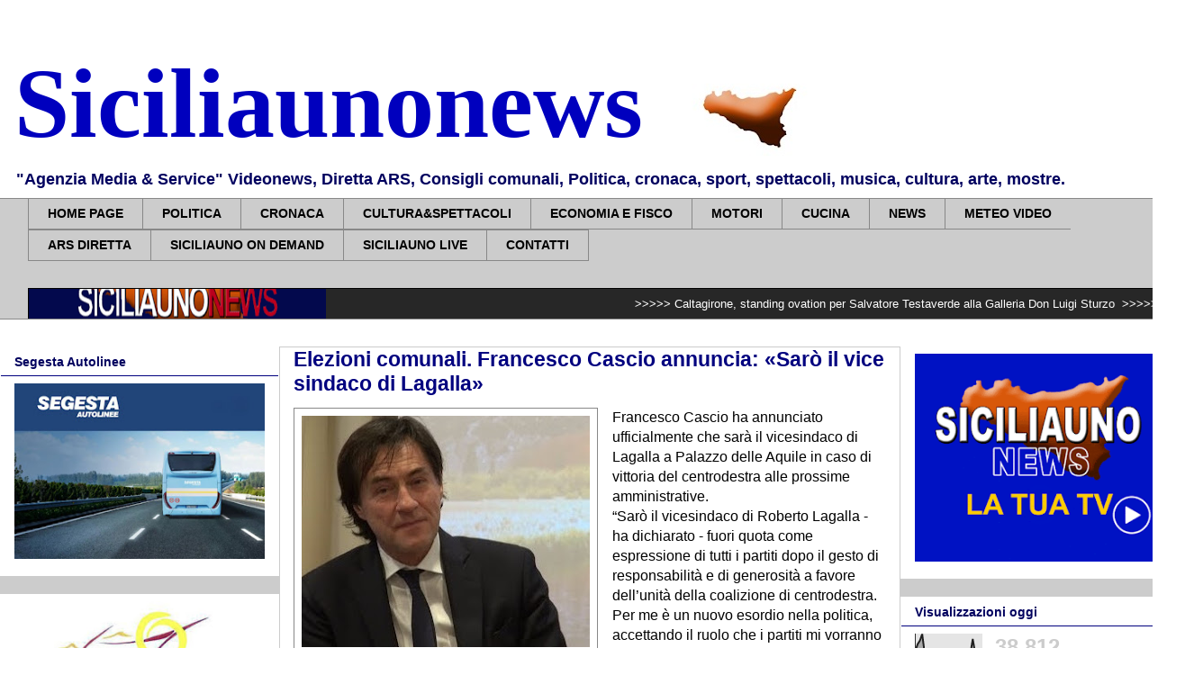

--- FILE ---
content_type: text/html; charset=UTF-8
request_url: https://www.siciliaunonews.com/2022/05/elezioni-comunali-francesco-cascio.html
body_size: 29369
content:
<!DOCTYPE html>
<html class='v2' dir='ltr' xmlns='http://www.w3.org/1999/xhtml' xmlns:b='http://www.google.com/2005/gml/b' xmlns:data='http://www.google.com/2005/gml/data' xmlns:expr='http://www.google.com/2005/gml/expr'>
<head>
<link href='https://www.blogger.com/static/v1/widgets/335934321-css_bundle_v2.css' rel='stylesheet' type='text/css'/>
<script async='async' data-ad-client='ca-pub-7633765067305381' src='https://pagead2.googlesyndication.com/pagead/js/adsbygoogle.js'></script>
<meta content='width=1100' name='viewport'/>
<meta content='text/html; charset=UTF-8' http-equiv='Content-Type'/>
<meta content='blogger' name='generator'/>
<link href='https://www.siciliaunonews.com/favicon.ico' rel='icon' type='image/x-icon'/>
<link href='https://www.siciliaunonews.com/2022/05/elezioni-comunali-francesco-cascio.html' rel='canonical'/>
<link rel="alternate" type="application/atom+xml" title="Siciliaunonews - Atom" href="https://www.siciliaunonews.com/feeds/posts/default" />
<link rel="alternate" type="application/rss+xml" title="Siciliaunonews - RSS" href="https://www.siciliaunonews.com/feeds/posts/default?alt=rss" />
<link rel="service.post" type="application/atom+xml" title="Siciliaunonews - Atom" href="https://www.blogger.com/feeds/5585546751019807640/posts/default" />

<link rel="alternate" type="application/atom+xml" title="Siciliaunonews - Atom" href="https://www.siciliaunonews.com/feeds/7471721177486807878/comments/default" />
<!--Can't find substitution for tag [blog.ieCssRetrofitLinks]-->
<link href='https://blogger.googleusercontent.com/img/b/R29vZ2xl/AVvXsEj-WTsmxLifXDXXi1FUejVGjPUB8BbC2SCJM8gCABzw_wer6DSMZfv93k86UssgvJBOJ3CvDOAreiVCJh7iAn9PZ78VugkP9SjeiJPBObsq8ovseDH_yc5m_qOmY14vUVOv6Fh1mElrS6OA_XII-UoZSLMp44kKrIzPTXJBjCJYaUuSX7Ux9Py55NWb7Q/s320/%20Cascio%20Francesco%20hqdefault.jpg' rel='image_src'/>
<meta content='https://www.siciliaunonews.com/2022/05/elezioni-comunali-francesco-cascio.html' property='og:url'/>
<meta content='Elezioni comunali. Francesco Cascio annuncia: «Sarò il vice sindaco di Lagalla»' property='og:title'/>
<meta content='Francesco Cascio ha annunciato ufficialmente che sarà il vicesindaco di Lagalla a Palazzo delle Aquile in caso di vittoria del centrodestra ...' property='og:description'/>
<meta content='https://blogger.googleusercontent.com/img/b/R29vZ2xl/AVvXsEj-WTsmxLifXDXXi1FUejVGjPUB8BbC2SCJM8gCABzw_wer6DSMZfv93k86UssgvJBOJ3CvDOAreiVCJh7iAn9PZ78VugkP9SjeiJPBObsq8ovseDH_yc5m_qOmY14vUVOv6Fh1mElrS6OA_XII-UoZSLMp44kKrIzPTXJBjCJYaUuSX7Ux9Py55NWb7Q/w1200-h630-p-k-no-nu/%20Cascio%20Francesco%20hqdefault.jpg' property='og:image'/>
<title>Elezioni comunali. Francesco Cascio annuncia: &#171;Sarò il vice sindaco di Lagalla&#187;</title>
<style id='page-skin-1' type='text/css'><!--
/*
-----------------------------------------------
Blogger Template Style
Name:     Awesome Inc.
Designer: Tina Chen
URL:      tinachen.org
----------------------------------------------- */
/* Variable definitions
====================
<Variable name="keycolor" description="Main Color" type="color" default="#ffffff"/>
<Group description="Page" selector="body">
<Variable name="body.font" description="Font" type="font"
default="normal normal 13px Arial, Tahoma, Helvetica, FreeSans, sans-serif"/>
<Variable name="body.background.color" description="Background Color" type="color" default="#000000"/>
<Variable name="body.text.color" description="Text Color" type="color" default="#ffffff"/>
</Group>
<Group description="Links" selector=".main-inner">
<Variable name="link.color" description="Link Color" type="color" default="#888888"/>
<Variable name="link.visited.color" description="Visited Color" type="color" default="#444444"/>
<Variable name="link.hover.color" description="Hover Color" type="color" default="#cccccc"/>
</Group>
<Group description="Blog Title" selector=".header h1">
<Variable name="header.font" description="Title Font" type="font"
default="normal bold 40px Arial, Tahoma, Helvetica, FreeSans, sans-serif"/>
<Variable name="header.text.color" description="Title Color" type="color" default="#000000" />
<Variable name="header.background.color" description="Header Background" type="color" default="transparent" />
</Group>
<Group description="Blog Description" selector=".header .description">
<Variable name="description.font" description="Font" type="font"
default="normal normal 14px Arial, Tahoma, Helvetica, FreeSans, sans-serif"/>
<Variable name="description.text.color" description="Text Color" type="color"
default="#000000" />
</Group>
<Group description="Tabs Text" selector=".tabs-inner .widget li a">
<Variable name="tabs.font" description="Font" type="font"
default="normal bold 14px Arial, Tahoma, Helvetica, FreeSans, sans-serif"/>
<Variable name="tabs.text.color" description="Text Color" type="color" default="#000000"/>
<Variable name="tabs.selected.text.color" description="Selected Color" type="color" default="#000000"/>
</Group>
<Group description="Tabs Background" selector=".tabs-outer .PageList">
<Variable name="tabs.background.color" description="Background Color" type="color" default="#141414"/>
<Variable name="tabs.selected.background.color" description="Selected Color" type="color" default="#444444"/>
<Variable name="tabs.border.color" description="Border Color" type="color" default="rgba(0, 0, 0, 0)"/>
</Group>
<Group description="Date Header" selector=".main-inner .widget h2.date-header, .main-inner .widget h2.date-header span">
<Variable name="date.font" description="Font" type="font"
default="normal normal 14px Arial, Tahoma, Helvetica, FreeSans, sans-serif"/>
<Variable name="date.text.color" description="Text Color" type="color" default="#666666"/>
<Variable name="date.border.color" description="Border Color" type="color" default="rgba(0, 0, 0, 0)"/>
</Group>
<Group description="Post Title" selector="h3.post-title, h4, h3.post-title a">
<Variable name="post.title.font" description="Font" type="font"
default="normal bold 22px Arial, Tahoma, Helvetica, FreeSans, sans-serif"/>
<Variable name="post.title.text.color" description="Text Color" type="color" default="#000000"/>
</Group>
<Group description="Post Background" selector=".post">
<Variable name="post.background.color" description="Background Color" type="color" default="#ffffff" />
<Variable name="post.border.color" description="Border Color" type="color" default="rgba(0, 0, 0, 0)" />
<Variable name="post.border.bevel.color" description="Bevel Color" type="color" default="rgba(0, 0, 0, 0)"/>
</Group>
<Group description="Gadget Title" selector="h2">
<Variable name="widget.title.font" description="Font" type="font"
default="normal bold 14px Arial, Tahoma, Helvetica, FreeSans, sans-serif"/>
<Variable name="widget.title.text.color" description="Text Color" type="color" default="#000000"/>
</Group>
<Group description="Gadget Text" selector=".sidebar .widget">
<Variable name="widget.font" description="Font" type="font"
default="normal normal 14px Arial, Tahoma, Helvetica, FreeSans, sans-serif"/>
<Variable name="widget.text.color" description="Text Color" type="color" default="#000000"/>
<Variable name="widget.alternate.text.color" description="Alternate Color" type="color" default="#666666"/>
</Group>
<Group description="Gadget Links" selector=".sidebar .widget">
<Variable name="widget.link.color" description="Link Color" type="color" default="#00007f"/>
<Variable name="widget.link.visited.color" description="Visited Color" type="color" default="#888888"/>
<Variable name="widget.link.hover.color" description="Hover Color" type="color" default="#0000ff"/>
</Group>
<Group description="Gadget Background" selector=".sidebar .widget">
<Variable name="widget.background.color" description="Background Color" type="color" default="#141414"/>
<Variable name="widget.border.color" description="Border Color" type="color" default="#222222"/>
<Variable name="widget.border.bevel.color" description="Bevel Color" type="color" default="#000000"/>
</Group>
<Group description="Sidebar Background" selector=".column-left-inner .column-right-inner">
<Variable name="widget.outer.background.color" description="Background Color" type="color" default="transparent" />
</Group>
<Group description="Images" selector=".main-inner">
<Variable name="image.background.color" description="Background Color" type="color" default="transparent"/>
<Variable name="image.border.color" description="Border Color" type="color" default="transparent"/>
</Group>
<Group description="Feed" selector=".blog-feeds">
<Variable name="feed.text.color" description="Text Color" type="color" default="#000000"/>
</Group>
<Group description="Feed Links" selector=".blog-feeds">
<Variable name="feed.link.color" description="Link Color" type="color" default="#00007f"/>
<Variable name="feed.link.visited.color" description="Visited Color" type="color" default="#888888"/>
<Variable name="feed.link.hover.color" description="Hover Color" type="color" default="#0000ff"/>
</Group>
<Group description="Pager" selector=".blog-pager">
<Variable name="pager.background.color" description="Background Color" type="color" default="#ffffff" />
</Group>
<Group description="Footer" selector=".footer-outer">
<Variable name="footer.background.color" description="Background Color" type="color" default="#ffffff" />
<Variable name="footer.text.color" description="Text Color" type="color" default="#000000" />
</Group>
<Variable name="title.shadow.spread" description="Title Shadow" type="length" default="-1px"/>
<Variable name="body.background" description="Body Background" type="background"
color="#ffffff"
default="$(color) none repeat scroll top left"/>
<Variable name="body.background.gradient.cap" description="Body Gradient Cap" type="url"
default="none"/>
<Variable name="body.background.size" description="Body Background Size" type="string" default="auto"/>
<Variable name="tabs.background.gradient" description="Tabs Background Gradient" type="url"
default="none"/>
<Variable name="header.background.gradient" description="Header Background Gradient" type="url" default="none" />
<Variable name="header.padding.top" description="Header Top Padding" type="length" default="22px" />
<Variable name="header.margin.top" description="Header Top Margin" type="length" default="0" />
<Variable name="header.margin.bottom" description="Header Bottom Margin" type="length" default="0" />
<Variable name="widget.padding.top" description="Widget Padding Top" type="length" default="8px" />
<Variable name="widget.padding.side" description="Widget Padding Side" type="length" default="15px" />
<Variable name="widget.outer.margin.top" description="Widget Top Margin" type="length" default="0" />
<Variable name="widget.outer.background.gradient" description="Gradient" type="url" default="none" />
<Variable name="widget.border.radius" description="Gadget Border Radius" type="length" default="0" />
<Variable name="outer.shadow.spread" description="Outer Shadow Size" type="length" default="0" />
<Variable name="date.header.border.radius.top" description="Date Header Border Radius Top" type="length" default="0" />
<Variable name="date.header.position" description="Date Header Position" type="length" default="15px" />
<Variable name="date.space" description="Date Space" type="length" default="30px" />
<Variable name="date.position" description="Date Float" type="string" default="static" />
<Variable name="date.padding.bottom" description="Date Padding Bottom" type="length" default="0" />
<Variable name="date.border.size" description="Date Border Size" type="length" default="0" />
<Variable name="date.background" description="Date Background" type="background" color="transparent"
default="$(color) none no-repeat scroll top left" />
<Variable name="date.first.border.radius.top" description="Date First top radius" type="length" default="0" />
<Variable name="date.last.space.bottom" description="Date Last Space Bottom" type="length"
default="20px" />
<Variable name="date.last.border.radius.bottom" description="Date Last bottom radius" type="length" default="0" />
<Variable name="post.first.padding.top" description="First Post Padding Top" type="length" default="0" />
<Variable name="image.shadow.spread" description="Image Shadow Size" type="length" default="0"/>
<Variable name="image.border.radius" description="Image Border Radius" type="length" default="0"/>
<Variable name="separator.outdent" description="Separator Outdent" type="length" default="15px" />
<Variable name="title.separator.border.size" description="Widget Title Border Size" type="length" default="1px" />
<Variable name="list.separator.border.size" description="List Separator Border Size" type="length" default="1px" />
<Variable name="shadow.spread" description="Shadow Size" type="length" default="0"/>
<Variable name="startSide" description="Side where text starts in blog language" type="automatic" default="left"/>
<Variable name="endSide" description="Side where text ends in blog language" type="automatic" default="right"/>
<Variable name="date.side" description="Side where date header is placed" type="string" default="right"/>
<Variable name="pager.border.radius.top" description="Pager Border Top Radius" type="length" default="0" />
<Variable name="pager.space.top" description="Pager Top Space" type="length" default="1em" />
<Variable name="footer.background.gradient" description="Background Gradient" type="url" default="none" />
<Variable name="mobile.background.size" description="Mobile Background Size" type="string"
default="auto"/>
<Variable name="mobile.background.overlay" description="Mobile Background Overlay" type="string"
default="transparent none repeat scroll top left"/>
<Variable name="mobile.button.color" description="Mobile Button Color" type="color" default="#ffffff" />
*/
/* Content
----------------------------------------------- */
body {
font: normal normal 13px Arial, Tahoma, Helvetica, FreeSans, sans-serif;
color: #000000;
background: #ffffff url(//3.bp.blogspot.com/-HuwJxay9ri8/W_KjE0Kb3AI/AAAAAAAAbVQ/sDZHfMfoX9gnfU0xj0Axhq5nwjw3XBxAgCK4BGAYYCw/s1600/Senza%2Btitolo-1.jpg) repeat scroll top left;
}
html body .content-outer {
min-width: 0;
max-width: 100%;
width: 100%;
}
a:link {
text-decoration: none;
color: #00007f;
}
a:visited {
text-decoration: none;
color: #888888;
}
a:hover {
text-decoration: underline;
color: #0000ff;
}
.body-fauxcolumn-outer .cap-top {
position: absolute;
z-index: 1;
height: 276px;
width: 100%;
background: transparent none repeat-x scroll top left;
_background-image: none;
}
/* Columns
----------------------------------------------- */
.content-inner {
padding: 0;
}
.header-inner .section {
margin: 0 16px;
}
.tabs-inner .section {
margin: 0 16px;
}
.main-inner {
padding-top: 30px;
}
.main-inner .column-center-inner,
.main-inner .column-left-inner,
.main-inner .column-right-inner {
padding: 0 0px;
}
*+html body .main-inner .column-center-inner {
margin-top: -30px;
}
#layout .main-inner .column-center-inner {
margin-top: 0;
}
/* Header
----------------------------------------------- */
.header-outer {
margin: 0 0 0 0;
background: #ffffff none repeat scroll 0 0;
}
.Header h1 {
font: normal bold 110px 'Times New Roman', Times, FreeSerif, serif;
color: #0000be;
text-shadow: 0 0 -1px #000000;
}
.Header h1 a {
color: #0000be;
}
.Header .description {
font: normal bold 18px Arial, Tahoma, Helvetica, FreeSans, sans-serif;
color: #00005f;
}
.header-inner .Header .titlewrapper,
.header-inner .Header .descriptionwrapper {
padding-left: 0;
padding-right: 0;
margin-bottom: 0;
}
.header-inner .Header .titlewrapper {
padding-top: 22px;
}
/* Tabs
----------------------------------------------- */
.tabs-outer {
overflow: hidden;
position: relative;
background: #cccccc none repeat scroll 0 0;
}
#layout .tabs-outer {
overflow: visible;
}
.tabs-cap-top, .tabs-cap-bottom {
position: absolute;
width: 100%;
border-top: 1px solid #888888;
}
.tabs-cap-bottom {
bottom: 0;
}
.tabs-inner .widget li a {
display: inline-block;
margin: 0;
padding: .6em 1.5em;
font: normal bold 14px Arial, Tahoma, Helvetica, FreeSans, sans-serif;
color: #000000;
border-top: 1px solid #888888;
border-bottom: 1px solid #888888;
border-left: 1px solid #888888;
height: 16px;
line-height: 16px;
}
.tabs-inner .widget li:last-child a {
border-right: 1px solid #888888;
}
.tabs-inner .widget li.selected a, .tabs-inner .widget li a:hover {
background: #ffffff none repeat-x scroll 0 -100px;
color: #000000;
}
/* Headings
----------------------------------------------- */
h2 {
font: normal bold 14px Arial, Tahoma, Helvetica, FreeSans, sans-serif;
color: #00005f;
}
/* Widgets
----------------------------------------------- */
.main-inner .section {
margin: 0 0px;
padding: 0;
}
.main-inner .column-left-outer,
.main-inner .column-right-outer {
margin-top: 0;
}
#layout .main-inner .column-left-outer,
#layout .main-inner .column-right-outer {
margin-top: 0;
}
.main-inner .column-left-inner,
.main-inner .column-right-inner {
background: #cccccc none repeat 0 0;
-moz-box-shadow: 0 0 0 rgba(0, 0, 0, .2);
-webkit-box-shadow: 0 0 0 rgba(0, 0, 0, .2);
-goog-ms-box-shadow: 0 0 0 rgba(0, 0, 0, .2);
box-shadow: 0 0 0 rgba(0, 0, 0, .2);
-moz-border-radius: 0;
-webkit-border-radius: 0;
-goog-ms-border-radius: 0;
border-radius: 0;
}
#layout .main-inner .column-left-inner,
#layout .main-inner .column-right-inner {
margin-top: 0;
}
.sidebar .widget {
font: normal normal 14px Arial, Tahoma, Helvetica, FreeSans, sans-serif;
color: #cccccc;
}
.sidebar .widget a:link {
color: #000000;
}
.sidebar .widget a:visited {
color: #00005f;
}
.sidebar .widget a:hover {
color: #0000ff;
}
.sidebar .widget h2 {
text-shadow: 0 0 -1px #000000;
}
.main-inner .widget {
background-color: #ffffff;
border: 1px solid rgba(0, 0, 0, 0);
padding: 0 15px 15px;
margin: 20px 0px;
-moz-box-shadow: 0 0 0 rgba(0, 0, 0, .2);
-webkit-box-shadow: 0 0 0 rgba(0, 0, 0, .2);
-goog-ms-box-shadow: 0 0 0 rgba(0, 0, 0, .2);
box-shadow: 0 0 0 rgba(0, 0, 0, .2);
-moz-border-radius: 0;
-webkit-border-radius: 0;
-goog-ms-border-radius: 0;
border-radius: 0;
}
.main-inner .widget h2 {
margin: 0 -15px;
padding: .6em 15px .5em;
border-bottom: 1px solid #00007f;
}
.footer-inner .widget h2 {
padding: 0 0 .4em;
border-bottom: 1px solid #00007f;
}
.main-inner .widget h2 + div, .footer-inner .widget h2 + div {
border-top: 1px solid rgba(0, 0, 0, 0);
padding-top: 8px;
}
.main-inner .widget .widget-content {
margin: 0 -15px;
padding: 7px 15px 0;
}
.main-inner .widget ul, .main-inner .widget #ArchiveList ul.flat {
margin: -8px -15px 0;
padding: 0;
list-style: none;
}
.main-inner .widget #ArchiveList {
margin: -8px 0 0;
}
.main-inner .widget ul li, .main-inner .widget #ArchiveList ul.flat li {
padding: .5em 15px;
text-indent: 0;
color: #000000;
border-top: 1px solid rgba(0, 0, 0, 0);
border-bottom: 1px solid #00007f;
}
.main-inner .widget #ArchiveList ul li {
padding-top: .25em;
padding-bottom: .25em;
}
.main-inner .widget ul li:first-child, .main-inner .widget #ArchiveList ul.flat li:first-child {
border-top: none;
}
.main-inner .widget ul li:last-child, .main-inner .widget #ArchiveList ul.flat li:last-child {
border-bottom: none;
}
.post-body {
position: relative;
}
.main-inner .widget .post-body ul {
padding: 0 2.5em;
margin: .5em 0;
list-style: disc;
}
.main-inner .widget .post-body ul li {
padding: 0.25em 0;
margin-bottom: .25em;
color: #000000;
border: none;
}
.footer-inner .widget ul {
padding: 0;
list-style: none;
}
.widget .zippy {
color: #000000;
}
/* Posts
----------------------------------------------- */
body .main-inner .Blog {
padding: 0;
margin-bottom: 1em;
background-color: transparent;
border: none;
-moz-box-shadow: 0 0 0 rgba(0, 0, 0, 0);
-webkit-box-shadow: 0 0 0 rgba(0, 0, 0, 0);
-goog-ms-box-shadow: 0 0 0 rgba(0, 0, 0, 0);
box-shadow: 0 0 0 rgba(0, 0, 0, 0);
}
.main-inner .section:last-child .Blog:last-child {
padding: 0;
margin-bottom: 1em;
}
.main-inner .widget h2.date-header {
margin: 0 -15px 1px;
padding: 0 0 0 0;
font: normal normal 14px Arial, Tahoma, Helvetica, FreeSans, sans-serif;
color: #00005f;
background: transparent none no-repeat scroll top left;
border-top: 0 solid #000000;
border-bottom: 1px solid #00007f;
-moz-border-radius-topleft: 0;
-moz-border-radius-topright: 0;
-webkit-border-top-left-radius: 0;
-webkit-border-top-right-radius: 0;
border-top-left-radius: 0;
border-top-right-radius: 0;
position: static;
bottom: 100%;
right: 15px;
text-shadow: 0 0 -1px #000000;
}
.main-inner .widget h2.date-header span {
font: normal normal 14px Arial, Tahoma, Helvetica, FreeSans, sans-serif;
display: block;
padding: .5em 15px;
border-left: 0 solid #000000;
border-right: 0 solid #000000;
}
.date-outer {
position: relative;
margin: 30px 0 20px;
padding: 0 15px;
background-color: #ffffff;
border: 1px solid #cccccc;
-moz-box-shadow: 0 0 0 rgba(0, 0, 0, .2);
-webkit-box-shadow: 0 0 0 rgba(0, 0, 0, .2);
-goog-ms-box-shadow: 0 0 0 rgba(0, 0, 0, .2);
box-shadow: 0 0 0 rgba(0, 0, 0, .2);
-moz-border-radius: 0;
-webkit-border-radius: 0;
-goog-ms-border-radius: 0;
border-radius: 0;
}
.date-outer:first-child {
margin-top: 0;
}
.date-outer:last-child {
margin-bottom: 20px;
-moz-border-radius-bottomleft: 0;
-moz-border-radius-bottomright: 0;
-webkit-border-bottom-left-radius: 0;
-webkit-border-bottom-right-radius: 0;
-goog-ms-border-bottom-left-radius: 0;
-goog-ms-border-bottom-right-radius: 0;
border-bottom-left-radius: 0;
border-bottom-right-radius: 0;
}
.date-posts {
margin: 0 -15px;
padding: 0 15px;
clear: both;
}
.post-outer, .inline-ad {
border-top: 1px solid #cccccc;
margin: 0 -15px;
padding: 15px 15px;
}
.post-outer {
padding-bottom: 10px;
}
.post-outer:first-child {
padding-top: 0;
border-top: none;
}
.post-outer:last-child, .inline-ad:last-child {
border-bottom: none;
}
.post-body {
position: relative;
}
.post-body img {
padding: 8px;
background: rgba(0, 0, 0, 0);
border: 1px solid #888888;
-moz-box-shadow: 0 0 0 rgba(0, 0, 0, .2);
-webkit-box-shadow: 0 0 0 rgba(0, 0, 0, .2);
box-shadow: 0 0 0 rgba(0, 0, 0, .2);
-moz-border-radius: 0;
-webkit-border-radius: 0;
border-radius: 0;
}
h3.post-title, h4 {
font: normal bold 23px Arial, Tahoma, Helvetica, FreeSans, sans-serif;
color: #00007f;
}
h3.post-title a {
font: normal bold 23px Arial, Tahoma, Helvetica, FreeSans, sans-serif;
color: #00007f;
}
h3.post-title a:hover {
color: #0000ff;
text-decoration: underline;
}
.post-header {
margin: 0 0 1em;
}
.post-body {
line-height: 1.4;
}
.post-outer h2 {
color: #000000;
}
.post-footer {
margin: 1.5em 0 0;
}
#blog-pager {
padding: 15px;
font-size: 120%;
background-color: #ffffff;
border: 1px solid rgba(0, 0, 0, 0);
-moz-box-shadow: 0 0 0 rgba(0, 0, 0, .2);
-webkit-box-shadow: 0 0 0 rgba(0, 0, 0, .2);
-goog-ms-box-shadow: 0 0 0 rgba(0, 0, 0, .2);
box-shadow: 0 0 0 rgba(0, 0, 0, .2);
-moz-border-radius: 0;
-webkit-border-radius: 0;
-goog-ms-border-radius: 0;
border-radius: 0;
-moz-border-radius-topleft: 0;
-moz-border-radius-topright: 0;
-webkit-border-top-left-radius: 0;
-webkit-border-top-right-radius: 0;
-goog-ms-border-top-left-radius: 0;
-goog-ms-border-top-right-radius: 0;
border-top-left-radius: 0;
border-top-right-radius-topright: 0;
margin-top: 1em;
}
.blog-feeds, .post-feeds {
margin: 1em 0;
text-align: center;
color: #ffffff;
}
.blog-feeds a, .post-feeds a {
color: #00005f;
}
.blog-feeds a:visited, .post-feeds a:visited {
color: rgba(0, 0, 0, 0);
}
.blog-feeds a:hover, .post-feeds a:hover {
color: #0000be;
}
.post-outer .comments {
margin-top: 2em;
}
/* Comments
----------------------------------------------- */
.comments .comments-content .icon.blog-author {
background-repeat: no-repeat;
background-image: url([data-uri]);
}
.comments .comments-content .loadmore a {
border-top: 1px solid #888888;
border-bottom: 1px solid #888888;
}
.comments .continue {
border-top: 2px solid #888888;
}
/* Footer
----------------------------------------------- */
.footer-outer {
margin: -0 0 -1px;
padding: 0 0 0;
color: #00005f;
overflow: hidden;
}
.footer-fauxborder-left {
border-top: 1px solid rgba(0, 0, 0, 0);
background: #ffffff none repeat scroll 0 0;
-moz-box-shadow: 0 0 0 rgba(0, 0, 0, .2);
-webkit-box-shadow: 0 0 0 rgba(0, 0, 0, .2);
-goog-ms-box-shadow: 0 0 0 rgba(0, 0, 0, .2);
box-shadow: 0 0 0 rgba(0, 0, 0, .2);
margin: 0 -0;
}
/* Mobile
----------------------------------------------- */
body.mobile {
background-size: auto;
}
.mobile .body-fauxcolumn-outer {
background: transparent none repeat scroll top left;
}
*+html body.mobile .main-inner .column-center-inner {
margin-top: 0;
}
.mobile .main-inner .widget {
padding: 0 0 15px;
}
.mobile .main-inner .widget h2 + div,
.mobile .footer-inner .widget h2 + div {
border-top: none;
padding-top: 0;
}
.mobile .footer-inner .widget h2 {
padding: 0.5em 0;
border-bottom: none;
}
.mobile .main-inner .widget .widget-content {
margin: 0;
padding: 7px 0 0;
}
.mobile .main-inner .widget ul,
.mobile .main-inner .widget #ArchiveList ul.flat {
margin: 0 -15px 0;
}
.mobile .main-inner .widget h2.date-header {
right: 0;
}
.mobile .date-header span {
padding: 0.4em 0;
}
.mobile .date-outer:first-child {
margin-bottom: 0;
border: 1px solid #cccccc;
-moz-border-radius-topleft: 0;
-moz-border-radius-topright: 0;
-webkit-border-top-left-radius: 0;
-webkit-border-top-right-radius: 0;
-goog-ms-border-top-left-radius: 0;
-goog-ms-border-top-right-radius: 0;
border-top-left-radius: 0;
border-top-right-radius: 0;
}
.mobile .date-outer {
border-color: #cccccc;
border-width: 0 1px 1px;
}
.mobile .date-outer:last-child {
margin-bottom: 0;
}
.mobile .main-inner {
padding: 0;
}
.mobile .header-inner .section {
margin: 0;
}
.mobile .blog-posts {
padding: 0 10px;
}
.mobile .post-outer, .mobile .inline-ad {
padding: 5px 0;
}
.mobile .tabs-inner .section {
margin: 0 10px;
}
.mobile .main-inner .widget h2 {
margin: 0;
padding: 0;
}
.mobile .main-inner .widget h2.date-header span {
padding: 0;
}
.mobile .main-inner .widget .widget-content {
margin: 0;
padding: 7px 0 0;
}
.mobile #blog-pager {
border: 1px solid transparent;
background: #ffffff none repeat scroll 0 0;
}
.mobile .main-inner .column-left-inner,
.mobile .main-inner .column-right-inner {
background: #cccccc none repeat 0 0;
-moz-box-shadow: none;
-webkit-box-shadow: none;
-goog-ms-box-shadow: none;
box-shadow: none;
}
.mobile .date-posts {
margin: 0;
padding: 0;
}
.mobile .footer-fauxborder-left {
margin: 0;
border-top: inherit;
}
.mobile .main-inner .section:last-child .Blog:last-child {
margin-bottom: 0;
}
.mobile-index-contents {
color: #000000;
}
.mobile .mobile-link-button {
background: #00007f none repeat scroll 0 0;
}
.mobile-link-button a:link, .mobile-link-button a:visited {
color: #ffffff;
}
.mobile .tabs-inner .PageList .widget-content {
background: transparent;
border-top: 1px solid;
border-color: #888888;
color: #000000;
}
.mobile .tabs-inner .PageList .widget-content .pagelist-arrow {
border-left: 1px solid #888888;
}
.mobile .post-body img {
width: 95% !important;
height: auto !important;
}
div.mobile-index-thumbnail img {
width: 100px !important;
height: auto !important;
}

--></style>
<style id='template-skin-1' type='text/css'><!--
body {
min-width: 1310px;
}
.content-outer, .content-fauxcolumn-outer, .region-inner {
min-width: 1310px;
max-width: 1310px;
_width: 1310px;
}
.main-inner .columns {
padding-left: 310px;
padding-right: 310px;
}
.main-inner .fauxcolumn-center-outer {
left: 310px;
right: 310px;
/* IE6 does not respect left and right together */
_width: expression(this.parentNode.offsetWidth -
parseInt("310px") -
parseInt("310px") + 'px');
}
.main-inner .fauxcolumn-left-outer {
width: 310px;
}
.main-inner .fauxcolumn-right-outer {
width: 310px;
}
.main-inner .column-left-outer {
width: 310px;
right: 100%;
margin-left: -310px;
}
.main-inner .column-right-outer {
width: 310px;
margin-right: -310px;
}
#layout {
min-width: 0;
}
#layout .content-outer {
min-width: 0;
width: 800px;
}
#layout .region-inner {
min-width: 0;
width: auto;
}
--></style>
<script type='text/javascript'>
        (function(i,s,o,g,r,a,m){i['GoogleAnalyticsObject']=r;i[r]=i[r]||function(){
        (i[r].q=i[r].q||[]).push(arguments)},i[r].l=1*new Date();a=s.createElement(o),
        m=s.getElementsByTagName(o)[0];a.async=1;a.src=g;m.parentNode.insertBefore(a,m)
        })(window,document,'script','https://www.google-analytics.com/analytics.js','ga');
        ga('create', 'UA-46017039-1', 'auto', 'blogger');
        ga('blogger.send', 'pageview');
      </script>
<meta content='MeI0B2i53aMT24RowgYs74w4j51e-VUXJXB0tTlR5W8' name='google-site-verification'/>
<link href='https://www.blogger.com/dyn-css/authorization.css?targetBlogID=5585546751019807640&amp;zx=7c790d05-d208-408b-852f-0e8ee7b5444b' media='none' onload='if(media!=&#39;all&#39;)media=&#39;all&#39;' rel='stylesheet'/><noscript><link href='https://www.blogger.com/dyn-css/authorization.css?targetBlogID=5585546751019807640&amp;zx=7c790d05-d208-408b-852f-0e8ee7b5444b' rel='stylesheet'/></noscript>
<meta name='google-adsense-platform-account' content='ca-host-pub-1556223355139109'/>
<meta name='google-adsense-platform-domain' content='blogspot.com'/>

<!-- data-ad-client=ca-pub-7633765067305381 -->

</head>
<body class='loading'>
<div class='navbar no-items section' id='navbar'>
</div>
<div class='body-fauxcolumns'>
<div class='fauxcolumn-outer body-fauxcolumn-outer'>
<div class='cap-top'>
<div class='cap-left'></div>
<div class='cap-right'></div>
</div>
<div class='fauxborder-left'>
<div class='fauxborder-right'></div>
<div class='fauxcolumn-inner'>
</div>
</div>
<div class='cap-bottom'>
<div class='cap-left'></div>
<div class='cap-right'></div>
</div>
</div>
</div>
<div class='content'>
<div class='content-fauxcolumns'>
<div class='fauxcolumn-outer content-fauxcolumn-outer'>
<div class='cap-top'>
<div class='cap-left'></div>
<div class='cap-right'></div>
</div>
<div class='fauxborder-left'>
<div class='fauxborder-right'></div>
<div class='fauxcolumn-inner'>
</div>
</div>
<div class='cap-bottom'>
<div class='cap-left'></div>
<div class='cap-right'></div>
</div>
</div>
</div>
<div class='content-outer'>
<div class='content-cap-top cap-top'>
<div class='cap-left'></div>
<div class='cap-right'></div>
</div>
<div class='fauxborder-left content-fauxborder-left'>
<div class='fauxborder-right content-fauxborder-right'></div>
<div class='content-inner'>
<header>
<div class='header-outer'>
<div class='header-cap-top cap-top'>
<div class='cap-left'></div>
<div class='cap-right'></div>
</div>
<div class='fauxborder-left header-fauxborder-left'>
<div class='fauxborder-right header-fauxborder-right'></div>
<div class='region-inner header-inner'>
<div class='header section' id='header'><div class='widget Header' data-version='1' id='Header1'>
<div id='header-inner' style='background-image: url("https://blogger.googleusercontent.com/img/b/R29vZ2xl/AVvXsEiaHg2BoMuPgbDZ1w_xRl16O9BBCpf8N6eOxqijPvwT3wYY5Jlf7q4WGx564C0lW0ho6Swjqf0g6BdBbTx1oM32-KVz6ruRAphgpv7i3b4FFvPOvOEfL2nehyFAXslX7lh-OpV5qJCMQ3A/s1278/sicilia+stringa.jpg"); background-position: left; min-height: 161px; _height: 161px; background-repeat: no-repeat; '>
<div class='titlewrapper' style='background: transparent'>
<h1 class='title' style='background: transparent; border-width: 0px'>
<a href='https://www.siciliaunonews.com/'>
Siciliaunonews
</a>
</h1>
</div>
<div class='descriptionwrapper'>
<p class='description'><span>&quot;Agenzia Media &amp; Service&quot; Videonews, Diretta ARS, Consigli comunali, Politica, cronaca, sport, spettacoli, musica, cultura, arte, mostre.</span></p>
</div>
</div>
</div></div>
</div>
</div>
<div class='header-cap-bottom cap-bottom'>
<div class='cap-left'></div>
<div class='cap-right'></div>
</div>
</div>
</header>
<div class='tabs-outer'>
<div class='tabs-cap-top cap-top'>
<div class='cap-left'></div>
<div class='cap-right'></div>
</div>
<div class='fauxborder-left tabs-fauxborder-left'>
<div class='fauxborder-right tabs-fauxborder-right'></div>
<div class='region-inner tabs-inner'>
<div class='tabs section' id='crosscol'><div class='widget PageList' data-version='1' id='PageList1'>
<h2>SICILIAUNONEWS</h2>
<div class='widget-content'>
<ul>
<li>
<a href='https://www.siciliaunonews.com/'>HOME PAGE</a>
</li>
<li>
<a href='https://www.siciliaunonews.com/search/label/politica'>POLITICA</a>
</li>
<li>
<a href='http://www.siciliaunonews.com/search/label/CRONACA'>CRONACA</a>
</li>
<li>
<a href='http://www.siciliaunonews.com/search/label/CULTURA%26SPETTACOLI'>CULTURA&SPETTACOLI</a>
</li>
<li>
<a href='http://www.siciliaunonews.com/search/label/ECONOMIA'>ECONOMIA E FISCO</a>
</li>
<li>
<a href='http://www.siciliaunonews.com/search/label/MOTORI'>MOTORI</a>
</li>
<li>
<a href='https://www.siciliaunonews.com/search/label/CUCINA'>CUCINA</a>
</li>
<li>
<a href='http://www.siciliaunonews.com/search/label/news'>NEWS</a>
</li>
<li>
<a href='http://www.siciliaunonews.com/p/meteo-video.html'>METEO VIDEO</a>
</li>
<li>
<a href='http://assemblearegionalesiciliana.blogspot.it/'>ARS DIRETTA</a>
</li>
<li>
<a href='https://www.youtube.com/channel/UCDL_xgVQD3hBsjVNAiGZB5A'>SICILIAUNO ON DEMAND</a>
</li>
<li>
<a href='http://siciliaunolive.blogspot.com/'>SICILIAUNO LIVE</a>
</li>
<li>
<a href='http://www.siciliaunonews.com/p/contatti_15.html'>CONTATTI</a>
</li>
</ul>
<div class='clear'></div>
</div>
</div></div>
<div class='tabs section' id='crosscol-overflow'><div class='widget HTML' data-version='1' id='HTML3'>
<div class='widget-content'>
<style>
.topnews,.topnews a:link {text-decoration: none; color:#FFF !important}
.topnews a:visited {text-decoration: none; color:#FDFDFD !important;}
.topnews a:hover {text-decoration:none; color: red !important;}
</style>
<div class="topnews">
<table border="0" cellspacing="0" cellpadding="0" style="width:100%; background:url(https://blogger.googleusercontent.com/img/b/R29vZ2xl/AVvXsEjPYpLMCazbj95i8d7QTqcZ0L6DevMUPzoEOsO3m-qIO17iYijyrBYmAQqAPU-Me6hb91qqjsp7mgNzByfdjtTEExgFPDp-NqBIpIMBA3lyIRc0tbIJod-M29-0gld8ettHytwSvK5MYNs/s330/SiciliaunoNews.png) no-repeat center left; padding:3px 3px 3px 100px; border: 1px solid #000;  background-color:#272727;"><tbody><tr><td><div style="position:relative;overflow:hidden;width:100%; height:27px;" onmouseover="copyspeed=pausespeed"
onmouseout="copyspeed=memoryspeed"><div id="memoryscroller" style="position: absolute; left: -101px; top: 5px;"><nobr><script type="text/javascript" async="async" src="https://apis.google.com/js/plusone.js" gapi_processed="true" ></script><script type="text/javascript">
var nMaxPosts =10;
        var nWidth = 100;
        var nScrollDelay = 0;
        var sDirection = "left";
        var sOpenLinkLocation = "N";
        var sBulletChar = ">>>>>"
</script>
<script type="text/javascript">
function RecentPostsScrollerv2(json) {
var sHeadLines;
var sPostURL;
var objPost;
var sMoqueeHTMLStart;
var sMoqueeHTMLEnd;
var sPoweredBy;
var sHeadlineTerminator;
var sPostLinkLocation;
  try {
   sMoqueeHTMLStart = "\<MARQUEE behavior=\"scroll\" onmouseover=\"this.stop();\" onmouseout=\"this.start();\" ";
   if (nWidth) {
   sMoqueeHTMLStart = sMoqueeHTMLStart + " width = \"" + nWidth + "%\"";
  } else {
   sMoqueeHTMLStart = sMoqueeHTMLStart + " width = \"100%\"";
  }
  if (nScrollDelay) {
   sMoqueeHTMLStart = sMoqueeHTMLStart + " scrolldelay = \"" + nScrollDelay + "\"";
  }
  if (sDirection) {
   sMoqueeHTMLStart = sMoqueeHTMLStart + " direction = \"" + sDirection + "\"\>";
    if (sDirection == "left" || sDirection == "right") {
    sHeadlineTerminator = "&nbsp;&nbsp;";
   } else {
    sHeadlineTerminator = "\<br/\>";
   }
  }
  if (sOpenLinkLocation == "N") {
   sPostLinkLocation = " target= \"_blank\" ";
  } else {
   sPostLinkLocation = " ";
  }
  sMoqueeHTMLEnd = "\</MARQUEE\>"
   sHeadLines = "";
   for (var nFeedCounter = 0; nFeedCounter < nMaxPosts; nFeedCounter++) {
   var objPost = json.feed.entry[nFeedCounter];
    if (nFeedCounter == json.feed.entry.length) break;
    for (var nCounter = 0; nCounter < objPost.link.length; nCounter++) {
    if (objPost.link[nCounter].rel == 'alternate') {
     sPostURL = objPost.link[nCounter].href;
     break;
    }
   }
   sHeadLines = sHeadLines + "\<b\>" + sBulletChar + "\</b\> \<a " + sPostLinkLocation + " href=\"" + sPostURL + "\">" + objPost.title.$t + "\</a\>" +
sHeadlineTerminator;
  }
   if (sDirection == "left") {
   sHeadLines = sHeadLines + "&nbsp;&nbsp;" + sPoweredBy;
  } else if (sDirection == "right") {
   sHeadLines = sPoweredBy + "&nbsp;&nbsp;" + sHeadLines;
  } else if (sDirection == "up") {
   sHeadLines = sHeadLines + "\<br/\>" + sHeadLines;
  }
  document.write(sMoqueeHTMLStart + sHeadLines + sMoqueeHTMLEnd)
} catch (exception) {
  alert(exception);
}
}</script>
<script src="//www.siciliaunonews.com/feeds/posts/default?alt=json-in-script&amp;callback=RecentPostsScrollerv2&amp;max-results=10" type="text/javascript"></script></nobr></div></div></td></tr></tbody></table></div>
</div>
<div class='clear'></div>
</div></div>
</div>
</div>
<div class='tabs-cap-bottom cap-bottom'>
<div class='cap-left'></div>
<div class='cap-right'></div>
</div>
</div>
<div class='main-outer'>
<div class='main-cap-top cap-top'>
<div class='cap-left'></div>
<div class='cap-right'></div>
</div>
<div class='fauxborder-left main-fauxborder-left'>
<div class='fauxborder-right main-fauxborder-right'></div>
<div class='region-inner main-inner'>
<div class='columns fauxcolumns'>
<div class='fauxcolumn-outer fauxcolumn-center-outer'>
<div class='cap-top'>
<div class='cap-left'></div>
<div class='cap-right'></div>
</div>
<div class='fauxborder-left'>
<div class='fauxborder-right'></div>
<div class='fauxcolumn-inner'>
</div>
</div>
<div class='cap-bottom'>
<div class='cap-left'></div>
<div class='cap-right'></div>
</div>
</div>
<div class='fauxcolumn-outer fauxcolumn-left-outer'>
<div class='cap-top'>
<div class='cap-left'></div>
<div class='cap-right'></div>
</div>
<div class='fauxborder-left'>
<div class='fauxborder-right'></div>
<div class='fauxcolumn-inner'>
</div>
</div>
<div class='cap-bottom'>
<div class='cap-left'></div>
<div class='cap-right'></div>
</div>
</div>
<div class='fauxcolumn-outer fauxcolumn-right-outer'>
<div class='cap-top'>
<div class='cap-left'></div>
<div class='cap-right'></div>
</div>
<div class='fauxborder-left'>
<div class='fauxborder-right'></div>
<div class='fauxcolumn-inner'>
</div>
</div>
<div class='cap-bottom'>
<div class='cap-left'></div>
<div class='cap-right'></div>
</div>
</div>
<!-- corrects IE6 width calculation -->
<div class='columns-inner'>
<div class='column-center-outer'>
<div class='column-center-inner'>
<div class='main section' id='main'><div class='widget Blog' data-version='1' id='Blog1'>
<div class='blog-posts hfeed'>

          <div class="date-outer">
        

          <div class="date-posts">
        
<div class='post-outer'>
<div class='post hentry' itemprop='blogPost' itemscope='itemscope' itemtype='http://schema.org/BlogPosting'>
<meta content='https://blogger.googleusercontent.com/img/b/R29vZ2xl/AVvXsEj-WTsmxLifXDXXi1FUejVGjPUB8BbC2SCJM8gCABzw_wer6DSMZfv93k86UssgvJBOJ3CvDOAreiVCJh7iAn9PZ78VugkP9SjeiJPBObsq8ovseDH_yc5m_qOmY14vUVOv6Fh1mElrS6OA_XII-UoZSLMp44kKrIzPTXJBjCJYaUuSX7Ux9Py55NWb7Q/s72-c/%20Cascio%20Francesco%20hqdefault.jpg' itemprop='image_url'/>
<meta content='5585546751019807640' itemprop='blogId'/>
<meta content='7471721177486807878' itemprop='postId'/>
<a name='7471721177486807878'></a>
<h3 class='post-title entry-title' itemprop='name'>
Elezioni comunali. Francesco Cascio annuncia: &#171;Sarò il vice sindaco di Lagalla&#187;
</h3>
<div class='post-header'>
<div class='post-header-line-1'></div>
</div>
<div class='post-body entry-content' id='post-body-7471721177486807878' itemprop='description articleBody'>
<span style="font-family: arial; font-size: medium;"><div class="separator" style="clear: both; text-align: center;"><a href="https://blogger.googleusercontent.com/img/b/R29vZ2xl/AVvXsEj-WTsmxLifXDXXi1FUejVGjPUB8BbC2SCJM8gCABzw_wer6DSMZfv93k86UssgvJBOJ3CvDOAreiVCJh7iAn9PZ78VugkP9SjeiJPBObsq8ovseDH_yc5m_qOmY14vUVOv6Fh1mElrS6OA_XII-UoZSLMp44kKrIzPTXJBjCJYaUuSX7Ux9Py55NWb7Q/s326/%20Cascio%20Francesco%20hqdefault.jpg" imageanchor="1" style="clear: left; float: left; margin-bottom: 1em; margin-right: 1em;"><img border="0" data-original-height="262" data-original-width="326" height="257" src="https://blogger.googleusercontent.com/img/b/R29vZ2xl/AVvXsEj-WTsmxLifXDXXi1FUejVGjPUB8BbC2SCJM8gCABzw_wer6DSMZfv93k86UssgvJBOJ3CvDOAreiVCJh7iAn9PZ78VugkP9SjeiJPBObsq8ovseDH_yc5m_qOmY14vUVOv6Fh1mElrS6OA_XII-UoZSLMp44kKrIzPTXJBjCJYaUuSX7Ux9Py55NWb7Q/s320/%20Cascio%20Francesco%20hqdefault.jpg" width="320" /></a></div>Francesco Cascio ha annunciato ufficialmente che sarà il vicesindaco di Lagalla a Palazzo delle Aquile in caso di vittoria del centrodestra alle prossime amministrative. <br />&#8220;Sarò il vicesindaco di Roberto Lagalla - ha dichiarato - fuori quota come espressione di tutti i partiti dopo il gesto di responsabilità e di generosità a favore dell&#8217;unità della coalizione di centrodestra. Per me è un nuovo esordio nella politica, accettando il ruolo che i partiti mi vorranno assegnare&#8221;. </span><br /><style type="text/css">
p.p1 {margin: 0.0px 0.0px 0.0px 0.0px; font: 19.0px Helvetica}
p.p2 {margin: 0.0px 0.0px 0.0px 0.0px; font: 19.0px Helvetica; min-height: 23.0px}
span.s1 {letter-spacing: 0.0px}
</style>
<div style='clear: both;'></div>
</div>
<div class='post-footer'>
<div class='post-footer-line post-footer-line-1'><span class='post-author vcard'>
Redazione
<span class='fn' itemprop='author' itemscope='itemscope' itemtype='http://schema.org/Person'>
<meta content='https://www.blogger.com/profile/06451597893905624121' itemprop='url'/>
<a href='https://www.blogger.com/profile/06451597893905624121' rel='author' title='author profile'>
<span itemprop='name'>RedazioneA</span>
</a>
</span>
</span>
<span class='post-timestamp'>
published
<meta content='https://www.siciliaunonews.com/2022/05/elezioni-comunali-francesco-cascio.html' itemprop='url'/>
<a class='timestamp-link' href='https://www.siciliaunonews.com/2022/05/elezioni-comunali-francesco-cascio.html' rel='bookmark' title='permanent link'><abbr class='published' itemprop='datePublished' title='2022-05-07T13:30:00+02:00'>maggio 07, 2022</abbr></a>
</span>
<span class='post-comment-link'>
</span>
<span class='post-icons'>
<span class='item-control blog-admin pid-1769946817'>
<a href='https://www.blogger.com/post-edit.g?blogID=5585546751019807640&postID=7471721177486807878&from=pencil' title='Modifica post'>
<img alt='' class='icon-action' height='18' src='https://resources.blogblog.com/img/icon18_edit_allbkg.gif' width='18'/>
</a>
</span>
</span>
<div class='post-share-buttons goog-inline-block'>
<a class='goog-inline-block share-button sb-email' href='https://www.blogger.com/share-post.g?blogID=5585546751019807640&postID=7471721177486807878&target=email' target='_blank' title='Invia tramite email'><span class='share-button-link-text'>Invia tramite email</span></a><a class='goog-inline-block share-button sb-blog' href='https://www.blogger.com/share-post.g?blogID=5585546751019807640&postID=7471721177486807878&target=blog' onclick='window.open(this.href, "_blank", "height=270,width=475"); return false;' target='_blank' title='Postalo sul blog'><span class='share-button-link-text'>Postalo sul blog</span></a><a class='goog-inline-block share-button sb-twitter' href='https://www.blogger.com/share-post.g?blogID=5585546751019807640&postID=7471721177486807878&target=twitter' target='_blank' title='Condividi su X'><span class='share-button-link-text'>Condividi su X</span></a><a class='goog-inline-block share-button sb-facebook' href='https://www.blogger.com/share-post.g?blogID=5585546751019807640&postID=7471721177486807878&target=facebook' onclick='window.open(this.href, "_blank", "height=430,width=640"); return false;' target='_blank' title='Condividi su Facebook'><span class='share-button-link-text'>Condividi su Facebook</span></a><a class='goog-inline-block share-button sb-pinterest' href='https://www.blogger.com/share-post.g?blogID=5585546751019807640&postID=7471721177486807878&target=pinterest' target='_blank' title='Condividi su Pinterest'><span class='share-button-link-text'>Condividi su Pinterest</span></a>
</div>
<span class='post-backlinks post-comment-link'>
</span>
</div>
<div class='post-footer-line post-footer-line-2'><span class='post-labels'>
Etichette:
<a href='https://www.siciliaunonews.com/search/label/politica' rel='tag'>politica</a>
</span>
</div>
<div class='post-footer-line post-footer-line-3'><span class='post-location'>
</span>
</div>
</div>
</div>
<div class='comments' id='comments'>
<a name='comments'></a>
<h4>Nessun commento:</h4>
<div id='Blog1_comments-block-wrapper'>
<dl class='avatar-comment-indent' id='comments-block'>
</dl>
</div>
<p class='comment-footer'>
<div class='comment-form'>
<a name='comment-form'></a>
<h4 id='comment-post-message'>Posta un commento</h4>
<p>
</p>
<a href='https://www.blogger.com/comment/frame/5585546751019807640?po=7471721177486807878&hl=it&saa=85391&origin=https://www.siciliaunonews.com' id='comment-editor-src'></a>
<iframe allowtransparency='true' class='blogger-iframe-colorize blogger-comment-from-post' frameborder='0' height='410px' id='comment-editor' name='comment-editor' src='' width='100%'></iframe>
<script src='https://www.blogger.com/static/v1/jsbin/2830521187-comment_from_post_iframe.js' type='text/javascript'></script>
<script type='text/javascript'>
      BLOG_CMT_createIframe('https://www.blogger.com/rpc_relay.html');
    </script>
</div>
</p>
</div>
</div>

        </div></div>
      
</div>
<div class='blog-pager' id='blog-pager'>
<span id='blog-pager-newer-link'>
<a class='blog-pager-newer-link' href='https://www.siciliaunonews.com/2022/05/via-chiavettieri-conclusi-lavori.html' id='Blog1_blog-pager-newer-link' title='Post più recente'>Post più recente</a>
</span>
<span id='blog-pager-older-link'>
<a class='blog-pager-older-link' href='https://www.siciliaunonews.com/2022/05/finanza-sequestrati-10-mila-articoli.html' id='Blog1_blog-pager-older-link' title='Post più vecchio'>Post più vecchio</a>
</span>
<a class='home-link' href='https://www.siciliaunonews.com/'>Home page</a>
</div>
<div class='clear'></div>
<div class='post-feeds'>
<div class='feed-links'>
Iscriviti a:
<a class='feed-link' href='https://www.siciliaunonews.com/feeds/7471721177486807878/comments/default' target='_blank' type='application/atom+xml'>Commenti sul post (Atom)</a>
</div>
</div>
</div></div>
</div>
</div>
<div class='column-left-outer'>
<div class='column-left-inner'>
<aside>
<div class='sidebar section' id='sidebar-left-1'><div class='widget Image' data-version='1' id='Image28'>
<h2>Segesta Autolinee</h2>
<div class='widget-content'>
<a href='https://www.segesta.it/'>
<img alt='Segesta Autolinee' height='217' id='Image28_img' src='https://blogger.googleusercontent.com/img/a/AVvXsEih59e-JS5HE0_REqUaRchaVn-k9NEWUNozI27pg1c6XXFmTzBT9pme8b4bPWppXe4nhEdfcUS9LuALBcXWJuWS1zkowU-JerbQ8WgcODNRQimMeNw_CwoWuxKCPXcBqd1xZyBVGdk-dFdCJ8aE6IsZFuVERtVwx5ztE55Z7on8z2_77bqfXmFEbrc0L6ht=s310' width='310'/>
</a>
<br/>
</div>
<div class='clear'></div>
</div><div class='widget Image' data-version='1' id='Image26'>
<div class='widget-content'>
<a href='https://www.itetmarcopolo.edu.it/'>
<img alt='' height='180' id='Image26_img' src='https://blogger.googleusercontent.com/img/a/AVvXsEhLvD-L0ExmaSNsPhKMpDGX4M2SvNXBQvro3i6HW35AR0iEedJIyojXYBlHxzzBPmSZKhJZcmGQVEsLXBAOUKRpa_VedoSbLpIKG_XPbesYbEUvJdA0mou2VukKgs2Nm4vZ-FpiwvwHtHObx8VOkkcvGGk0yBVZa4z0hsBZQatRXvNc0lu9DbcTZgqdt2I=s303' width='303'/>
</a>
<br/>
</div>
<div class='clear'></div>
</div><div class='widget Image' data-version='1' id='Image23'>
<h2>DORASS</h2>
<div class='widget-content'>
<a href='https://dorasspsrsicilia.blogspot.com/'>
<img alt='DORASS' height='133' id='Image23_img' src='https://blogger.googleusercontent.com/img/a/AVvXsEjnUXyFjdL78NCIWf4_H8wrqyo6x_PLj6DuCMNkDnImQUAFJuKXlMdaLROJZWflIZ_3mPXTJPwKpFPAldisiZHycJOgknJ6tRruWqRk72B0LkMEZNqC2MurhuAnRo3UVBVWfax6kLTxn16letQcr17dpc7m3oVtsEbXEgMyCA3eF57Ior5rRjVNcm5wTQ=s303' width='303'/>
</a>
<br/>
</div>
<div class='clear'></div>
</div><div class='widget Image' data-version='1' id='Image3'>
<h2>ARS DIRETTA</h2>
<div class='widget-content'>
<a href='https://assemblearegionalesiciliana.blogspot.com/'>
<img alt='ARS DIRETTA' height='170' id='Image3_img' src='https://blogger.googleusercontent.com/img/a/AVvXsEhb2E6uT_I5n1-knb3ZzKBW_K6FLzPur19J_3hQKm695CHIpHh1Liwd6VoL7LQ_dQVwHlJbPH9hupzUpiczDtVKux1hbdalu8tvxxy--VThDI7LoyEkavZo9KWAgCNSk5XbewLLFCQqsGlox9TOwOC3WfiGnga9xIcVKY-BbLJffJ_aIhoaVX1K88LD=s303' width='303'/>
</a>
<br/>
</div>
<div class='clear'></div>
</div><div class='widget Image' data-version='1' id='Image22'>
<h2>Istituto Paritario Machiavelli</h2>
<div class='widget-content'>
<a href='https://www.istitutoparitariomachiavelli.it/'>
<img alt='Istituto Paritario Machiavelli' height='159' id='Image22_img' src='https://blogger.googleusercontent.com/img/a/AVvXsEifAeHKfnqYfM6GWNZ87XURLdnVpPVht_CvsWGXrZ3kmOrEr2LB-13qzV-lJXP3eEJ8MmECHXWibD7tGCtkBw7al7-5FhUhQgKLn5IDBEOb1F2kFF6BOrox9vOM4YXAegAn-GCiPzdCvpJzHl2oxhtdTms-SKmp13yt_Lg-IpOk8FpJsW7w3kCLpCzU=s303' width='303'/>
</a>
<br/>
</div>
<div class='clear'></div>
</div><div class='widget Image' data-version='1' id='Image11'>
<div class='widget-content'>
<a href='https://www.ipsseoapiazza.edu.it/'>
<img alt='' height='183' id='Image11_img' src='https://blogger.googleusercontent.com/img/b/R29vZ2xl/AVvXsEguj5heJojYaU3rNjqpagIZpLWLAkKCvLzXy987kpLOtyx6bamQ5_KvW0zTvhr90nW4CKTrk5NcxghbgD3fdjKpVftpaUO5uep-kINFxThlk-d4KXZ80SK6BzfH3H5Ky20w-da1lLLYoSo/s303/LTO+Logo.JPG' width='303'/>
</a>
<br/>
</div>
<div class='clear'></div>
</div><div class='widget Image' data-version='1' id='Image2'>
<div class='widget-content'>
<a href='https://www.ipsseoapiazza.edu.it/'>
<img alt='' height='169' id='Image2_img' src='https://blogger.googleusercontent.com/img/b/R29vZ2xl/AVvXsEgR5lQGxAlwJXZmATT12_db0hwOZbTEUZlWyzqcWeR9nm4rXbtxk5gr8C5urR1gPR3ALCsX6v-J1Uv-DhY7webLfjdABygmY3wqbCqtATSjxRbwdXrwYPARlJgWfJJRTxjttCYngKkm9Wc/' width='300'/>
</a>
<br/>
</div>
<div class='clear'></div>
</div><div class='widget Image' data-version='1' id='Image12'>
<div class='widget-content'>
<a href='https://www.cralistruzione.it/'>
<img alt='' height='138' id='Image12_img' src='https://blogger.googleusercontent.com/img/b/R29vZ2xl/AVvXsEh-lLrrsyWR4zrQxhdweUlNgwOcjGhPW4TkRZ8XjCXRM0qbHHqdNZsKsHpMTa3ZTLbtWfEtp18efqvRfa1MY9zW-S1OE6qYB2WtEKaUx7zU2kxdabpo-DZMFG4134xrMrT52Jw6WoVV1Ek/s1600/XXX.jpg' width='332'/>
</a>
<br/>
</div>
<div class='clear'></div>
</div><div class='widget Image' data-version='1' id='Image16'>
<div class='widget-content'>
<a href='https://www.siciliaunonews.com/'>
<img alt='' height='234' id='Image16_img' src='https://blogger.googleusercontent.com/img/b/R29vZ2xl/AVvXsEjPYpLMCazbj95i8d7QTqcZ0L6DevMUPzoEOsO3m-qIO17iYijyrBYmAQqAPU-Me6hb91qqjsp7mgNzByfdjtTEExgFPDp-NqBIpIMBA3lyIRc0tbIJod-M29-0gld8ettHytwSvK5MYNs/s330/SiciliaunoNews.png' width='330'/>
</a>
<br/>
</div>
<div class='clear'></div>
</div><div class='widget HTML' data-version='1' id='HTML8'>
<h2 class='title'>"CIAK... A SCUOLA" ICS Calderone Carini</h2>
<div class='widget-content'>
<div class="fb-video" data-href="https://www.facebook.com/siciliaunotv/videos/712721320348438/" data-width="1080" data-show-text="false"><blockquote cite="https://www.facebook.com/siciliaunotv/videos/712721320348438/" class="fb-xfbml-parse-ignore"><a href="https://www.facebook.com/siciliaunotv/videos/712721320348438/">ICS Calderone Carini - Progetto &quot;CIAK... A SCUOLA&quot;</a><p>ICS Calderone Carini - Progetto &quot;CIAK... A SCUOLA&quot;</p>Pubblicato da <a href="https://www.facebook.com/siciliaunotv">Siciliauno Siciliaunotv</a> su Giovedì 23 febbraio 2023</blockquote></div>
</div>
<div class='clear'></div>
</div><div class='widget Image' data-version='1' id='Image7'>
<div class='widget-content'>
<a href='http://www.gmcomputer.it'>
<img alt='' height='204' id='Image7_img' src='https://blogger.googleusercontent.com/img/b/R29vZ2xl/AVvXsEiUZAhKjeBPbT-_rMjctCPtopLWbK734M4yyedP7zwVtlPpbiGYISfbyTO9eY_ZnhpE52xZY0IxEQP0B3WKIGH0WtDRQBTIBfysZZeKjLanewM4IADHG3BoRXsjs1ySPe47JYJ3iUA3j5k/s332/GM-COMPUTER-LOGO.gif' width='330'/>
</a>
<br/>
</div>
<div class='clear'></div>
</div><div class='widget Translate' data-version='1' id='Translate1'>
<h2 class='title'>Translate</h2>
<div id='google_translate_element'></div>
<script>
    function googleTranslateElementInit() {
      new google.translate.TranslateElement({
        pageLanguage: 'it',
        autoDisplay: 'true',
        layout: google.translate.TranslateElement.InlineLayout.VERTICAL
      }, 'google_translate_element');
    }
  </script>
<script src='//translate.google.com/translate_a/element.js?cb=googleTranslateElementInit'></script>
<div class='clear'></div>
</div><div class='widget Image' data-version='1' id='Image6'>
<div class='widget-content'>
<a href='http://www.palermoparla.news/'>
<img alt='' height='65' id='Image6_img' src='https://blogger.googleusercontent.com/img/b/R29vZ2xl/AVvXsEhn3Es9YWcNgzx5FTDytsbN_oskyBKVOrsmcfRo_m-sZIznr1JUBD_HosI0-P9zTznx6Me6fX_H5t_i4_3dQtrzGCGQLTe-dS8nGxiIzjZ_9cUX6zPSFoBtqihT09_H5eEVr7j5R0qP1gQ3/s300/PALERMO+PARLA.JPG' width='300'/>
</a>
<br/>
</div>
<div class='clear'></div>
</div><div class='widget Image' data-version='1' id='Image25'>
<h2>Prodotti freschi e genuini dall'orto sociale DORASS</h2>
<div class='widget-content'>
<a href='https://www.siciliaunonews.com/2024/07/prodotti-freschi-e-genuini-dallorto.html'>
<img alt='Prodotti freschi e genuini dall&#39;orto sociale DORASS' height='170' id='Image25_img' src='https://blogger.googleusercontent.com/img/a/AVvXsEgVZ3ka_fUaIbZlLvYSAsgJcVlyWsOyhBaCyEDflvg5xTBsU9WxZNerJQRh1EGxsbKkmUTtk_LSmzvFshpjfR72sdygbFlzhCE3XVYXyw_Sxb94aBztKVyYCyQx0LFdi6mtvbKuBkenm3ZwgAxbPEhQ_e_TS-hhLF-RGdLbuYdxFSh-1Hykt6Cqsa-XzAqz=s303' width='303'/>
</a>
<br/>
</div>
<div class='clear'></div>
</div><div class='widget PopularPosts' data-version='1' id='PopularPosts2'>
<h2>Le notizie più popolari ultimi 30 giorni</h2>
<div class='widget-content popular-posts'>
<ul>
<li>
<div class='item-content'>
<div class='item-title'><a href='https://www.siciliaunonews.com/2022/01/blog-post.html'>SICILIAUNO LIVE</a></div>
<div class='item-snippet'>
</div>
</div>
<div style='clear: both;'></div>
</li>
<li>
<div class='item-content'>
<div class='item-thumbnail'>
<a href='https://www.siciliaunonews.com/2026/01/controlli-dei-carabinieri-allo-zen.html' target='_blank'>
<img alt='' border='0' src='https://blogger.googleusercontent.com/img/b/R29vZ2xl/AVvXsEg5e1b8bnAFxMHllxTFgJA0VmjsWzbW8mSO1j94KNDoAPkNs1EggYU7wBZPTjLIcYy2MNgyxy015RLBVXjrHFX6TwEZb1e9EBQC7U9Y0vXBsPgBHJmR5XEyVrcJ0wV1ynakST9Zwsc1eKVDbycsqBAMfCFFt0ewRVJU-ZZ-x32dszeICfSmRRExkV5IRdzL/w72-h72-p-k-no-nu/2%20(11).jpg'/>
</a>
</div>
<div class='item-title'><a href='https://www.siciliaunonews.com/2026/01/controlli-dei-carabinieri-allo-zen.html'>Controlli dei carabinieri allo Zen, sequestrata una pistola e tre arresti per furto di energia elettrica</a></div>
<div class='item-snippet'>I carabinieri  hanno sequestrato una pistola, arrestato tre persone e denunciato altri due uomini. A Palermo, in via Agesia di Siracusa, nel...</div>
</div>
<div style='clear: both;'></div>
</li>
<li>
<div class='item-content'>
<div class='item-thumbnail'>
<a href='https://www.siciliaunonews.com/2025/12/bilancio-e-finanziaria-approvati-allars.html' target='_blank'>
<img alt='' border='0' src='https://blogger.googleusercontent.com/img/b/R29vZ2xl/AVvXsEjBwXwl81qiUbgIZO8q3iqVGeYNNQEOWwAOONscjkDfXLcu4XJ8-u77oXTAm0vfNxhcE0hoeGcErWFNHSTPzjxOBEA4ThsUHdk54vFYLgHTFzdKX3MzrfPYYsV6eDy8RPyeAdSXuWNTsJp-8Ui6JkPfuu3bkvUrC7krEoF_vvKjgQB3dZXgGWO4i3qBjbYQ/w72-h72-p-k-no-nu/Foto%20ARS%20Finanziaria.jpg'/>
</a>
</div>
<div class='item-title'><a href='https://www.siciliaunonews.com/2025/12/bilancio-e-finanziaria-approvati-allars.html'>Bilancio e Finanziaria approvati all'ARS: 29 sì contro 23 no</a></div>
<div class='item-snippet'>di Riccardo Picone Sicilia, via libera a Bilancio e Finanziaria: evitato l&#8217;esercizio provvisorio. Palazzo dei Normanni approva i documenti c...</div>
</div>
<div style='clear: both;'></div>
</li>
<li>
<div class='item-content'>
<div class='item-thumbnail'>
<a href='https://www.siciliaunonews.com/2026/01/serra-di-marijuana-in-una-villa.html' target='_blank'>
<img alt='' border='0' src='https://blogger.googleusercontent.com/img/b/R29vZ2xl/AVvXsEiU7icIw8JPl6hg2g7Xq3vS4-P58IZpSBKmUWURisrRtYrWjnOdxvbVKTfxPaB6FGTEyADX2-e56jsXx7OmPm1KzdFW-uohWAgNp9HqIUF5zEUEnoJs6XEXfzC46jnM0al2WjW2G_-N6TVHmms69qFsZPuh4zei1mvyXawj0VK1oEP-N1whfmTH2FHtIYkO/w72-h72-p-k-no-nu/7475.jpg'/>
</a>
</div>
<div class='item-title'><a href='https://www.siciliaunonews.com/2026/01/serra-di-marijuana-in-una-villa.html'>Serra di marijuana in una villa a Monreale. Arrestato quarantenne</a></div>
<div class='item-snippet'>I Carabinieri della Compagnia di Monreale nelle prime ore della mattinata del 13 gennaio 2026, hanno inferto un duro colpo al fenomeno della...</div>
</div>
<div style='clear: both;'></div>
</li>
<li>
<div class='item-content'>
<div class='item-thumbnail'>
<a href='https://www.siciliaunonews.com/2025/12/confesercenti-palermo-palermo-365-e.html' target='_blank'>
<img alt='' border='0' src='https://blogger.googleusercontent.com/img/b/R29vZ2xl/AVvXsEh-DJvgAQ5-9n-HZ7yfZFY5Op3kVSoH86fNP95T-YUhYeyZZdHvvmtpYTAYzPdiuXN_3YWpPQLkBQAC0JfGg70WxuOYxroabUPvu0oUosuB6IXDhdfAA9W3UqKQwevYvYED0ED-hIGflaWplExo_ir6XwQPb2l8M1W2zM-Fw8ZKBKHfWmzQA4GixZVp0G8/w72-h72-p-k-no-nu/1.jpg'/>
</a>
</div>
<div class='item-title'><a href='https://www.siciliaunonews.com/2025/12/confesercenti-palermo-palermo-365-e.html'> Confesercenti Palermo: &#8220;Palermo 365 è diventata una sfida comune. Al via tavolo tecnico sulla destagionalizzazione del turismo&#8221;.</a></div>
<div class='item-snippet'>Confesercenti Palermo plaude ai risultati di &#8220;Palermo 365&#8221; il confronto sulla destagionalizzazione che si è tenuto ieri all&#8217;Hotel Wagner di ...</div>
</div>
<div style='clear: both;'></div>
</li>
<li>
<div class='item-content'>
<div class='item-thumbnail'>
<a href='https://www.siciliaunonews.com/2025/11/la-nuova-mostra-dellartista-siciliana.html' target='_blank'>
<img alt='' border='0' src='https://blogger.googleusercontent.com/img/b/R29vZ2xl/AVvXsEhflx3lLmHtEmLDegDVpVTLLZi3GmpX1cvseinHqrlvlBhluCeElQMsm5vxmyPJZEhYa3Xy8oKzCWoK3_duRjmRbKyMyWwrH-71fgiRHzIIneplF14KX6oTgQyBLQ0VzoRk6MY3ecCvqMEJtYpVxV988PtR1u7LsBaXRl003i2GCEhQWKQRXi7LuMjzJVk/w72-h72-p-k-no-nu/XXXXXXXXXXXXXXXXXXXXXX.JPG'/>
</a>
</div>
<div class='item-title'><a href='https://www.siciliaunonews.com/2025/11/la-nuova-mostra-dellartista-siciliana.html'>La nuova mostra dell&#8217;artista siciliana Stefania Vanni a Bagheria: &#8220;Atmosfere Marine&#8221; </a></div>
<div class='item-snippet'>La nuova mostra dell&#8217;artista siciliana Stefania Vanni a Bagheria, Palazzo Butera, al Piano nobiliare  è un evento curato da Pina Castronovo,...</div>
</div>
<div style='clear: both;'></div>
</li>
<li>
<div class='item-content'>
<div class='item-thumbnail'>
<a href='https://www.siciliaunonews.com/2025/02/il-prefetto-renato-cortese-e-il-nuovo.html' target='_blank'>
<img alt='' border='0' src='https://blogger.googleusercontent.com/img/b/R29vZ2xl/AVvXsEhkWMv3J_nrmYrMi8JWpKTL0dHy0ml7pmRXv1uePg4w1WaRzXpFmuKPuai0jFdlE1f0mZgluwkij2QGp8whHzEML51Nt7BJ-f5XPT4FkUElwIGwiBbUls8vJgWomKOX0NQhwx8yC20gRF663VGn-UvhBEChBnZfceKtD8BbbgHY1ErCFfE59X7funbKeggK/w72-h72-p-k-no-nu/unnamed%20(69).jpg'/>
</a>
</div>
<div class='item-title'><a href='https://www.siciliaunonews.com/2025/02/il-prefetto-renato-cortese-e-il-nuovo.html'>Il prefetto Renato Cortese è il nuovo presidente nazionale del Premio Borsellino." Sono onorato. Il nostro impegno nella sensibilizzazione dei giovani alla cultura della legalità"</a></div>
<div class='item-snippet'> di Ambra Drago Era il 2019 quando Renato Cortese, all&#39;epoca Questore di Palermo, visibilmente emozionato riceveva&#160; a Pescara il Premio ...</div>
</div>
<div style='clear: both;'></div>
</li>
<li>
<div class='item-content'>
<div class='item-thumbnail'>
<a href='https://www.siciliaunonews.com/2025/11/ambiente-regione-siciliana-enel-e-lipu.html' target='_blank'>
<img alt='' border='0' src='https://blogger.googleusercontent.com/img/b/R29vZ2xl/AVvXsEhnz9i6lo_0JS3yHJVAJyKwj-fTwflfHJFhOcRCbfCwGa6IT4LG1FoiUagk2tGQ8yPa7crWPlYHPRKL9Z6_JCgiFqoqdmzQRHZ3Enp3vTNbd8zOQUuVarqX2xC18rb8nFamaX6Zsnx5rj8ORzfWs9LKfhojbGqeALaChLNLn1t_CAoJvgZflTVGNu5LlVk/w72-h72-p-k-no-nu/0.jpg'/>
</a>
</div>
<div class='item-title'><a href='https://www.siciliaunonews.com/2025/11/ambiente-regione-siciliana-enel-e-lipu.html'> Ambiente: Regione Siciliana, Enel e Lipu insieme per tutelare la biodiversità. Savarino: &#171;Preserviamo la cicogna bianca e altre specie protette&#187;</a></div>
<div class='item-snippet'>Un modello virtuoso di cooperazione tra pubblico e privato, orientato alla tutela della biodiversità, alla riqualificazione di aree sensibil...</div>
</div>
<div style='clear: both;'></div>
</li>
<li>
<div class='item-content'>
<div class='item-thumbnail'>
<a href='https://www.siciliaunonews.com/2025/11/7forum-qualenergia-sicilia-2025-il.html' target='_blank'>
<img alt='' border='0' src='https://blogger.googleusercontent.com/img/b/R29vZ2xl/[base64]/w72-h72-p-k-no-nu/Foto%20forum%20QE.jfif'/>
</a>
</div>
<div class='item-title'><a href='https://www.siciliaunonews.com/2025/11/7forum-qualenergia-sicilia-2025-il.html'> 7&#176;Forum QualEnergia Sicilia 2025 &#8220; Il futuro è rinnovabile&#8221;</a></div>
<div class='item-snippet'>Sicilia sempre più rinnovabile, ma occorre accelerare per raggiungere gli obiettivi del Burden Sharing per la decarbonizzazione del paese e ...</div>
</div>
<div style='clear: both;'></div>
</li>
<li>
<div class='item-content'>
<div class='item-thumbnail'>
<a href='https://www.siciliaunonews.com/2021/11/spot-progetto-la-scuola-come-atelier-it.html' target='_blank'>
<img alt='' border='0' src='https://blogger.googleusercontent.com/img/a/AVvXsEi1-wtrmtO8MTOgvCsS0GJBmkGE-s4sk2zRXC3LYL1D43au43KQObMpWLyqDnPmgMsgomDOH0UKAnWCcb6Z3EvyGvNDhxHg_5Qot1eVhh9aneK5DSc00FVEgc8lUHLH_0SNqvZLJvXua4ld1KY4kRq9PCW1NrD6SRccPofzH_LdSnzBj7ZGKlwVZfIi=w72-h72-p-k-no-nu'/>
</a>
</div>
<div class='item-title'><a href='https://www.siciliaunonews.com/2021/11/spot-progetto-la-scuola-come-atelier-it.html'>Spot - Progetto: La scuola come Atelier - I.T. Carlo Alberto Dalla Chiesa di Partinico</a></div>
<div class='item-snippet'>&#160;</div>
</div>
<div style='clear: both;'></div>
</li>
</ul>
<div class='clear'></div>
</div>
</div><div class='widget Image' data-version='1' id='Image14'>
<div class='widget-content'>
<a href='https://player.twitch.tv/?channel=siciliauno&enableExtensions=true&muted=false&parent=twitch.tv&player=popout&quality=auto&volume=1'>
<img alt='' height='227' id='Image14_img' src='https://blogger.googleusercontent.com/img/b/R29vZ2xl/AVvXsEgUI9N9w9-wn2qjnd66TBI6NIBjzWCvGaFxtqgDmajLAUkJZrIVNLEwMM4bh08mAV5l7EMpnyf89ANy_uvk9d0O9poN07kVJjo-K5TlO6MWip9dNYqa0iyAGlVKmVzj4Ow2DCaD1mFjPfA/s303/spot+2+Gif+219.gif' width='303'/>
</a>
<br/>
</div>
<div class='clear'></div>
</div><div class='widget Image' data-version='1' id='Image9'>
<h2>QR CODE</h2>
<div class='widget-content'>
<a href='https://www.siciliaunonews.com'>
<img alt='QR CODE' height='263' id='Image9_img' src='https://blogger.googleusercontent.com/img/a/AVvXsEgXH6G4VuRJWTzebtxsEf8QIn4D3ny6IUufO3ZY3SJpWNYbtTmZ962wtQ80sE4io7c8whil-g26RQVgsvombCgDOD5o3FHsMUQVCjompOqOqh9qrQ7FzF3rhfZ7zBhSoBncJeQwSX0nogMANvZ7LujYLPpUDm85VU-anmlCoyw_LQXeny_U71bthFx0hCo4=s303' width='303'/>
</a>
<br/>
</div>
<div class='clear'></div>
</div><div class='widget Image' data-version='1' id='Image4'>
<div class='widget-content'>
<a href='https://www.ipsseoapiazza.edu.it/'>
<img alt='' height='296' id='Image4_img' src='https://blogger.googleusercontent.com/img/b/R29vZ2xl/AVvXsEj3q1VXIxC_HbtOUv6llwOAM2rOWwLieXeV-CT2pBhaI4Chh7fqVcEgWczbhX8BtV6qugK9PK8nzTALOkSWIOawzzEojHDYhGp96yvzDHWKxhzgJHaoyXqgnItsRd8DKB-dML3e67KfukU/s296/PIETRO-PIAZZA-WEB-bord-25-25-6-2021.gif' width='263'/>
</a>
<br/>
</div>
<div class='clear'></div>
</div><div class='widget HTML' data-version='1' id='HTML4'>
<div class='widget-content'>
<script async="async" src="//pagead2.googlesyndication.com/pagead/js/adsbygoogle.js" ></script>
<!-- siciliaunonews_sidebar-left-1_AdSense1_300x600_as -->
<ins class="adsbygoogle"
     style="display:inline-block;width:300px;height:2975px"
     data-ad-client="ca-pub-6335394548733156"
     data-ad-slot="1067465020"></ins>
<script>
(adsbygoogle = window.adsbygoogle || []).push({});
</script>
</div>
<div class='clear'></div>
</div></div>
</aside>
</div>
</div>
<div class='column-right-outer'>
<div class='column-right-inner'>
<aside>
<div class='sidebar section' id='sidebar-right-1'><div class='widget Image' data-version='1' id='Image17'>
<div class='widget-content'>
<a href='https://player.twitch.tv/?channel=siciliauno&enableExtensions=true&muted=false&parent=twitch.tv&player=popout&quality=auto&volume=1'>
<img alt='' height='252' id='Image17_img' src='https://blogger.googleusercontent.com/img/a/AVvXsEgZYEv3owfqZTx-tWNO8jYQM--p1Q-0dE-lCH5Dt0LrSuBoeZ_34_VL7VQgKA3H3BJNJ5UFVND0JCagKdH6EhFRK_28gmxE99OtNubf991YzsuiLXzniLpMEwEgUq1aDxgapARXoOMDI5PdqFuiIgpvoGBc5GtLrf9PxvgpvJRWGLcQU8f8YALfe0ny7m0g=s303' width='303'/>
</a>
<br/>
</div>
<div class='clear'></div>
</div><div class='widget Stats' data-version='1' id='Stats1'>
<h2>Visualizzazioni oggi</h2>
<div class='widget-content'>
<div id='Stats1_content' style='display: none;'>
<script src='https://www.gstatic.com/charts/loader.js' type='text/javascript'></script>
<span id='Stats1_sparklinespan' style='display:inline-block; width:75px; height:30px'></span>
<span class='counter-wrapper text-counter-wrapper' id='Stats1_totalCount'>
</span>
<div class='clear'></div>
</div>
</div>
</div><div class='widget HTML' data-version='1' id='HTML7'>
<h2 class='title'>Spot Progetto Vivere ed Agire - D.D.G. n. 3876 del 28/12/2023</h2>
<div class='widget-content'>
<iframe width="290" height="190" src="https://www.youtube.com/embed/J8n78j9ZgsY?si=AtRVub2zQRywl4n8" title="YouTube video player" frameborder="0" allow="accelerometer; autoplay; clipboard-write; encrypted-media; gyroscope; picture-in-picture; web-share" referrerpolicy="strict-origin-when-cross-origin" allowfullscreen></iframe>
</div>
<div class='clear'></div>
</div><div class='widget HTML' data-version='1' id='HTML2'>
<h2 class='title'>Spot Progetto Spazio ai giovani - D.D.G. n. 1544 del 12/06/2024</h2>
<div class='widget-content'>
<iframe width="290
" height="190" src="https://www.youtube.com/embed/i3OYIAkyfdU?si=F9nvcSrqULk2P9cb" title="YouTube video player" frameborder="0" allow="accelerometer; autoplay; clipboard-write; encrypted-media; gyroscope; picture-in-picture; web-share" referrerpolicy="strict-origin-when-cross-origin" allowfullscreen></iframe>
</div>
<div class='clear'></div>
</div><div class='widget HTML' data-version='1' id='HTML9'>
<h2 class='title'>Spot Progetto Coltiviamo il nostro futuro - D.D.G. n. 3685 del 15/12/2023</h2>
<div class='widget-content'>
<iframe width="290" height="190" src="https://www.youtube.com/embed/wU_lAX5omLU?si=oGGKmMeXJOQDwk6a" title="YouTube video player" frameborder="0" allow="accelerometer; autoplay; clipboard-write; encrypted-media; gyroscope; picture-in-picture; web-share" referrerpolicy="strict-origin-when-cross-origin" allowfullscreen></iframe>
</div>
<div class='clear'></div>
</div><div class='widget BlogSearch' data-version='1' id='BlogSearch1'>
<h2 class='title'>Cerca nel blog</h2>
<div class='widget-content'>
<div id='BlogSearch1_form'>
<form action='https://www.siciliaunonews.com/search' class='gsc-search-box' target='_top'>
<table cellpadding='0' cellspacing='0' class='gsc-search-box'>
<tbody>
<tr>
<td class='gsc-input'>
<input autocomplete='off' class='gsc-input' name='q' size='10' title='search' type='text' value=''/>
</td>
<td class='gsc-search-button'>
<input class='gsc-search-button' title='search' type='submit' value='Cerca'/>
</td>
</tr>
</tbody>
</table>
</form>
</div>
</div>
<div class='clear'></div>
</div><div class='widget Image' data-version='1' id='Image27'>
<div class='widget-content'>
<a href='https://www.istitutofinocchiaroaprile.edu.it/'>
<img alt='' height='200' id='Image27_img' src='https://blogger.googleusercontent.com/img/a/AVvXsEjDejeXo73GpUX38dTQnFYcxF5SENsUwTPUoHOy2MrSYfQVLiEegQQE5wij7l4DEMYq6ySzZ9Os5v3TTeHXWYnR2IVkhTXvTNlyE1bGKYkArOtL9WJ-yOWK2_2g72TMxqASXkLfmSf8la1B3hXeT93CMV2LU00oKX9TcBlmsDx5L3yArUce6xmvsiPyMPk=s303' width='303'/>
</a>
<br/>
</div>
<div class='clear'></div>
</div><div class='widget Image' data-version='1' id='Image24'>
<h2>Zetaelle S.r.l. Via Einaudi 29 Mestre (VE)</h2>
<div class='widget-content'>
<a href='https://www.zetaelle.com/'>
<img alt='Zetaelle S.r.l. Via Einaudi 29 Mestre (VE)' height='99' id='Image24_img' src='https://blogger.googleusercontent.com/img/a/AVvXsEhGnmexbGVcKfiVZZLVG7LQLKDm85cRZE3S3Q-8lCS9m1w2Jna8gvNm4DBoIKYu5-gfWpKbT-HwFobQnwNlUKCO1jqO9-GiFXUbutxAuQSxDpWZGkyS8op3ysPZNb3x2KXXecRnPgTk07tYlxwm5THDGgvtgm_FGJWyyZv0OIyyCn4xZTinvMrgETZMp0EH=s303' width='303'/>
</a>
<br/>
</div>
<div class='clear'></div>
</div><div class='widget FeaturedPost' data-version='1' id='FeaturedPost1'>
<div class='post-summary'>
<h3><a href='https://www.siciliaunonews.com/2023/06/dorass-dimensione-orto-e-agricoltura.html'>DORASS Dimensione Orto e Agricoltura Sociale Sostenibile</a></h3>
<img class='image' src='https://blogger.googleusercontent.com/img/b/R29vZ2xl/AVvXsEh2bYrXq9L_J6kex69JbUDBHbKO4NXQwBAnDuuWOxk8T3jO00AGI2QBSlRkGctJn_r9Bvp49C818BTjAoAT6OCiwDQ7jz0mgFA3gRyAc1EHVXbhKvMK8iemUzq0e87kno3RHi3Is6cjIUkcS2IR96a2PO7FaynrYi3Lc9V9Gi7BBPuu868WRPSSjs0evg/w617-h348/DORASS%20PLAY.jpg'/>
</div>
<style type='text/css'>
    .image {
      width: 100%;
    }
  </style>
<div class='clear'></div>
</div><div class='widget Image' data-version='1' id='Image21'>
<h2>ICS Calderone Carini - Progetto "Ciak... a Scuola"</h2>
<div class='widget-content'>
<a href='https://www.youtube.com/watch?v=-ORTJdaTPuM'>
<img alt='ICS Calderone Carini - Progetto "Ciak... a Scuola"' height='170' id='Image21_img' src='https://blogger.googleusercontent.com/img/a/AVvXsEi14OgxbkXRQzOxXHXBODcggeaUEw6N5NBmU_wIpWoGoS6yl--ELwSIkXFzGbh-we6hhxi3gUZck2OXgb5Y4X4zFF70fen0Od1_xzrCHg474r_lWT_Za7WkNbio470L5fu06BFdHqRgQk6XlQpxLoYQlfcrJwJMnyJjn8pW73Kn28D0UOVfwC51FxXI4w=s303' width='303'/>
</a>
<br/>
</div>
<div class='clear'></div>
</div><div class='widget Image' data-version='1' id='Image20'>
<h2>Istituto Einaudi Pareto - Progetto "Didattica Cinema"</h2>
<div class='widget-content'>
<a href='https://www.youtube.com/watch?v=VvkY4hdIzBs'>
<img alt='Istituto Einaudi Pareto - Progetto "Didattica Cinema"' height='170' id='Image20_img' src='https://blogger.googleusercontent.com/img/a/AVvXsEiDBhKfdpojZOOVNpHe6tIazvVuvZ6DlX_hhteVyQJVX9x8KU82ED5GV_8070eYfViHHxcfQmGqJY03LvJRSxG4sfUj6i2GVnKLHSv5g1W1FleguWcHiw3kD_ge_GPuKM93kF4IvREG80ptRQRB_8L_CaWb8nTDnDurG8z134JUHPorOkaIHzw4pKL6Aw=s303' width='303'/>
</a>
<br/>
</div>
<div class='clear'></div>
</div><div class='widget Image' data-version='1' id='Image18'>
<h2>Istituto Finocchiaro Aprile - Progetto: "Obiettivo Cinema"</h2>
<div class='widget-content'>
<a href='https://youtu.be/Z7W-cbsoQAA'>
<img alt='Istituto Finocchiaro Aprile - Progetto: "Obiettivo Cinema"' height='170' id='Image18_img' src='https://blogger.googleusercontent.com/img/a/AVvXsEjjbj0TADoFBbb4ZLV0I_gugsecmtRvr0z4mnTIEC0jGeOi4iUYo2T79uv0263oKO2673dnis39HFYO0gmIkBXXdaH4vqGyl1utNPyQU_ccUAH0vQt0HJdnCXXCSzk-P-LfBaxhQODoAUBVLwSwab-vZlbcUhwkmekSC_yc7UH5yN0T4DUPP_SY6xEGnA=s303' width='303'/>
</a>
<br/>
</div>
<div class='clear'></div>
</div><div class='widget Image' data-version='1' id='Image19'>
<h2>Studio Legale Volante</h2>
<div class='widget-content'>
<a href='https://tvwebfinocchiaro.blogspot.com/'>
<img alt='Studio Legale Volante' height='170' id='Image19_img' src='https://blogger.googleusercontent.com/img/a/AVvXsEg2ZIx-7OJMTFrTMgXt874A7bOtonBSxijzi2S6WbDyDfFmWP42cx0WpbxEAVdLIjnNJzyJZThMSGxsVM9_NlAwgAGbYEFcHFsUIqCQKbwKG5m4R_BP2yiDLm-JewNruJ261O1yZMqzVimqCNTTMN7240tfdgL_t9-E2BRpRd19_fD4C7NclPbb7Ng6=s303' width='303'/>
</a>
<br/>
</div>
<div class='clear'></div>
</div><div class='widget Image' data-version='1' id='Image13'>
<h2>I.T. Carlo Alberto Dalla Chiesa di Partinico Spot Progetto: la Scuola come Atelier</h2>
<div class='widget-content'>
<a href='https://www.siciliaunonews.com/2021/11/spot-progetto-la-scuola-come-atelier-it.html'>
<img alt='I.T. Carlo Alberto Dalla Chiesa di Partinico Spot Progetto: la Scuola come Atelier' height='270' id='Image13_img' src='https://blogger.googleusercontent.com/img/b/R29vZ2xl/AVvXsEi5HU8ivgi6cc7OvueJuws0KmBlVDvh4awZE3b45ZdCupBYVeaJk31aDIO8CRFkXBsVjPn48GL7uBUZj01P3hQoWO7TsSKoqh252eIEqdf27a9CMjbESYd5I9OwnoS5895SReNywvfpYkw/s303/SCUOLA-DALLA-CHIESA.gif' width='303'/>
</a>
<br/>
</div>
<div class='clear'></div>
</div><div class='widget Image' data-version='1' id='Image15'>
<h2>LTO PROGETTO CUOCHI SENZA FUOCHI ISTITUTO "PIETRO PIAZZA" PALERMO</h2>
<div class='widget-content'>
<a href='https://www.siciliaunonews.com/search?q=LTO'>
<img alt='LTO PROGETTO CUOCHI SENZA FUOCHI ISTITUTO "PIETRO PIAZZA" PALERMO' height='179' id='Image15_img' src='https://blogger.googleusercontent.com/img/b/R29vZ2xl/AVvXsEgMz8w5ZGgV2XWnF6CGc6l4gq58AyuC3SXKiNMr-YCIXQcO5B-xpIRmX08BCbeRgP_AXynPwawJurpJT-6rzcWNfUHCFtX3w01Z6-oLhkg0Ew_Gs2YvoDVmDgEbazL24nH4M0ko2TfE_hY/' width='310'/>
</a>
<br/>
</div>
<div class='clear'></div>
</div><div class='widget Image' data-version='1' id='Image8'>
<div class='widget-content'>
<a href='https://www.liceoreginamargherita.edu.it/'>
<img alt='' height='120' id='Image8_img' src='https://blogger.googleusercontent.com/img/b/R29vZ2xl/AVvXsEhquANVzO-gN09UNVQpCwlrF2Iu613w1xfqb2iU0BjHMWkig2ANNbIyXAlsnJ_TU2s9RffLyg3xBDhp5y8jpBda5MmW5fVs9Ysj0RXCZw6-Ph77jDgxEg3IK6hiz1QPZDSmw9-CtQXtn_I/s1600/Regina+Margherita+Banner+2017_3.jpg' width='300'/>
</a>
<br/>
</div>
<div class='clear'></div>
</div><div class='widget Image' data-version='1' id='Image10'>
<div class='widget-content'>
<a href='https://www.siciliaunonews.com/2019/10/pietro-piazza-progetto-scuola-open-work.html'>
<img alt='' height='90' id='Image10_img' src='https://blogger.googleusercontent.com/img/b/R29vZ2xl/AVvXsEgQLLQyPr4LcervxjjFnZWzp5QjGdodvhEnndokU_7shcNdgXS9TlxPPQPs1Z6dh8xWQFXGtWuO1H_JaPIWplitmiPMD249zTuzgp2h-p6PsSXuBFtGYVShhjx_lMB5iuWwMn6OG5-g1uQ/s1600/Loghi+uniti+2.jpg' width='310'/>
</a>
<br/>
</div>
<div class='clear'></div>
</div><div class='widget HTML' data-version='1' id='HTML6'>
<div class='widget-content'>
<div id="fb-root"></div>
<script>(function(d, s, id) {
  var js, fjs = d.getElementsByTagName(s)[0];
  if (d.getElementById(id)) return;
  js = d.createElement(s); js.id = id;
  js.src = "//connect.facebook.net/it_IT/sdk.js#xfbml=1&version=v2.5";
  fjs.parentNode.insertBefore(js, fjs);
}(document, 'script', 'facebook-jssdk'));</script>
<div class="fb-page" data-href="https://www.facebook.com/SICILIAUNOLIVE/" data-tabs="timeline" data-small-header="false" data-adapt-container-width="true" data-hide-cover="false" data-show-facepile="true"><div class="fb-xfbml-parse-ignore"><blockquote cite="https://www.facebook.com/SICILIAUNOLIVE/"><a href="https://www.facebook.com/SICILIAUNOLIVE/">Siciliauno</a></blockquote></div></div>
</div>
<div class='clear'></div>
</div><div class='widget Text' data-version='1' id='Text1'>
<h2 class='title'>PER LE TUE NOTIZIE E CONTATTI &amp; PUBBLICITA&#39;</h2>
<div class='widget-content'>
<p class="Stile" style="margin-bottom: 6.0pt; margin-left: 0cm; margin-right: -2.6pt; margin-top: 6.0pt; text-align: justify;"><b><i><span style="font-size:14.0pt;"><a href="mailto:siciliaunonews@gmail.com">siciliaunonews@gmail.com</a> <o:p></o:p></span></i></b></p>
</div>
<div class='clear'></div>
</div><div class='widget HTML' data-version='1' id='HTML1'>
<div class='widget-content'>
<div id="___plusone_25" style="text-indent: 0px; margin: 0px; padding: 0px; background-color: transparent; border-style: none; float: none; line-height: normal; font-size: 1px; vertical-align: baseline; display: inline-block; width: 250px; height: 24px; background-position: initial initial; background-repeat: initial initial;"><iframe frameborder="0" hspace="0" marginheight="0" marginwidth="0" scrolling="no" style="position: static; top: 0px; width: 250px; margin: 0px; border-style: none; left: 0px; visibility: visible; height: 24px;" tabindex="0" vspace="0" width="100%" id="174870149031720" name="174870149031720" src="https://apis.google.com/u/0/_/+1/fastbutton?usegapi=1&amp;bsv=o&amp;annotation=inline&amp;size=standard&amp;source=blogger%3Ablog%3Aplusone&amp;width=250&amp;hl=it&amp;origin=http%3A%2F%2Fwww.siciliaunonews.com&amp;url=http%3A%2F%2Fwww.siciliaunonews.com%2F&amp;gsrc=3p&amp;jsh=m%3B%2F_%2Fscs%2Fapps-static%2F_%2Fjs%2Fk%3Doz.gapi.it.h0_Pf41vzTw.O%2Fm%3D__features__%2Fam%3DAQ%2Frt%3Dj%2Fd%3D1%2Frs%3DAItRSTNDPpNsJjNejEjhWcMv0fun2Wtrvw#_methods=onPlusOne%2C_ready%2C_close%2C_open%2C_resizeMe%2C_renderstart%2Concircled%2Cdrefresh%2Cerefresh&amp;id=I25_1381413026269&amp;parent=http%3A%2F%2Fwww.siciliaunonews.com&amp;pfname=&amp;rpctoken=13843984"></iframe></div><br /><br /><br /><iframe src="//www.facebook.com/plugins/likebox.php?href=https%3A%2F%2Fwww.facebook.com/siciliaunolive/?ref=hl&amp;width&amp;height=62&amp;colorscheme=light&amp;show_faces=false&amp;header=false&amp;stream=false&amp;show_border=false" scrolling="no" frameborder="0" style="border:none; overflow:hidden; height:62px;" allowtransparency="true"></iframe><br /><br />
<a href="https://twitter.com/Siciliauno" class="twitter-follow-button" data-show-count="false" data-lang="it" data-size="large">Segui @Siciliauno</a>
<script>!function(d,s,id){var js,fjs=d.getElementsByTagName(s)[0],p=/^http:/.test(d.location)?'http':'https';if(!d.getElementById(id)){js=d.createElement(s);js.id=id;js.src=p+'://platform.twitter.com/widgets.js';fjs.parentNode.insertBefore(js,fjs);}}(document, 'script', 'twitter-wjs');</script>
</div>
<div class='clear'></div>
</div><div class='widget PopularPosts' data-version='1' id='PopularPosts1'>
<h2>Le notizie più lette della settimana</h2>
<div class='widget-content popular-posts'>
<ul>
<li>
<div class='item-content'>
<div class='item-thumbnail'>
<a href='https://www.siciliaunonews.com/2026/01/serra-di-marijuana-in-una-villa.html' target='_blank'>
<img alt='' border='0' src='https://blogger.googleusercontent.com/img/b/R29vZ2xl/AVvXsEiU7icIw8JPl6hg2g7Xq3vS4-P58IZpSBKmUWURisrRtYrWjnOdxvbVKTfxPaB6FGTEyADX2-e56jsXx7OmPm1KzdFW-uohWAgNp9HqIUF5zEUEnoJs6XEXfzC46jnM0al2WjW2G_-N6TVHmms69qFsZPuh4zei1mvyXawj0VK1oEP-N1whfmTH2FHtIYkO/w72-h72-p-k-no-nu/7475.jpg'/>
</a>
</div>
<div class='item-title'><a href='https://www.siciliaunonews.com/2026/01/serra-di-marijuana-in-una-villa.html'>Serra di marijuana in una villa a Monreale. Arrestato quarantenne</a></div>
<div class='item-snippet'>I Carabinieri della Compagnia di Monreale nelle prime ore della mattinata del 13 gennaio 2026, hanno inferto un duro colpo al fenomeno della...</div>
</div>
<div style='clear: both;'></div>
</li>
<li>
<div class='item-content'>
<div class='item-thumbnail'>
<a href='https://www.siciliaunonews.com/2026/01/rapporto-fra-legalita-operativita-e.html' target='_blank'>
<img alt='' border='0' src='https://blogger.googleusercontent.com/img/b/R29vZ2xl/AVvXsEjZLBXCSd6ZDloXbu1SbmlwU5yQ4SvhSuKrEmdN-fYRn_YKdAxHN8b6w-9PcSNomhPQh-cR-_TYssEdulbpDlZ6M9-saeco8H0or99t0aRrXCSARUTARCV1C2rXLOCVZ_-CzZEurxvaG3xtOYRx9uBIA6I_llPusqa1tGfzzKEpNfrKXeJDdtKBcxVRSocg/w72-h72-p-k-no-nu/download%20(1).png'/>
</a>
</div>
<div class='item-title'><a href='https://www.siciliaunonews.com/2026/01/rapporto-fra-legalita-operativita-e.html'>"Rapporto fra legalità, operatività e certezza del diritto". La ANFP solidale con i colleghi del caso Shalabayeva  invia una lettera a due Ministri e al Capo della Polizia</a></div>
<div class='item-snippet'>Il Segretario Nazionale della Associazione Nazionale Funzionari della Polizia di Stato, Enzo Letizia, ha indirizzato una lettera al Ministro...</div>
</div>
<div style='clear: both;'></div>
</li>
<li>
<div class='item-content'>
<div class='item-thumbnail'>
<a href='https://www.siciliaunonews.com/2026/01/terrasini-larcivescovo-mons-corrado.html' target='_blank'>
<img alt='' border='0' src='https://blogger.googleusercontent.com/img/b/R29vZ2xl/AVvXsEjzjhc1PVAo__wwgsHcY0en4tbISaRRyIYoyA0-KAxv9f9me4wiAWcK3NcBIbvqcU6fD73pYELyMyuh9Rpn5lqR_bxCyZ8_00TY8qlZbAfyi55IzviFPf6NP5MY-rYrmkw90tZi4PK1JDeZ2k8FXxgPiEr_ns8MXEQego3ptX8QZd9HsRvJbOwKhJds67yd/w72-h72-p-k-no-nu/1terrasini.jpg'/>
</a>
</div>
<div class='item-title'><a href='https://www.siciliaunonews.com/2026/01/terrasini-larcivescovo-mons-corrado.html'>Terrasini. L&#8217;arcivescovo mons. Corrado Lorefice e il giornalista Nuccio Vara giovedì 15 alle 21 nella Parrocchia Maria SS. del Rosario </a></div>
<div class='item-snippet'>Giovedì 15 gennaio alle 21 nella Parrocchia Maria SS. del Rosario &#8211;  Chiesa Santa Rosalia a Terrasini incontro con l&#8217;Arcivescovo di Palermo ...</div>
</div>
<div style='clear: both;'></div>
</li>
<li>
<div class='item-content'>
<div class='item-title'><a href='https://www.siciliaunonews.com/2022/01/blog-post.html'>SICILIAUNO LIVE</a></div>
<div class='item-snippet'>
</div>
</div>
<div style='clear: both;'></div>
</li>
<li>
<div class='item-content'>
<div class='item-thumbnail'>
<a href='https://www.siciliaunonews.com/2026/01/blue-brass-continuano-i-successi-allo.html' target='_blank'>
<img alt='' border='0' src='https://blogger.googleusercontent.com/img/b/R29vZ2xl/AVvXsEjVB7jzE7wT9uAwQoRJ3IyXcw3ft9FNdXOBe3xu5fCfTSX4Kb1v3gU42EQomcM8ugls36jUpf73oHRwignO3YG41PoLx4LgLxbXkrn2A31zJGVnpGBhOGvCn5lbCfZyFOSPMHsNzpLnIrt4IvT1mvCKa99U7eJ27gKsyJt0HaQsOBPME4Sa5vnNp31l8FE/w72-h72-p-k-no-nu/1.jpg'/>
</a>
</div>
<div class='item-title'><a href='https://www.siciliaunonews.com/2026/01/blue-brass-continuano-i-successi-allo.html'> &#8220;Blue Brass: continuano i successi allo spasimo con una nuova programmazione!&#8221; -  Sul palco Alberto Anguzza 4et &#8211; 13 gennaio ore 21.00</a></div>
<div class='item-snippet'>La Fondazione OJS &#8211; The Brass Group annuncia la stagione concertistica per il Nuovo Anno con concerti, jam session per i giovani talenti pro...</div>
</div>
<div style='clear: both;'></div>
</li>
<li>
<div class='item-content'>
<div class='item-thumbnail'>
<a href='https://www.siciliaunonews.com/2026/01/comune-palermo-via-belmonte-chiavelli.html' target='_blank'>
<img alt='' border='0' src='https://blogger.googleusercontent.com/img/b/R29vZ2xl/AVvXsEj3bt5dYSPOIv5_YMTM3aW01WyeAP0ClWcK8LLsrmo63x4exCyQPLpqKYbtry84KiGIhPfnJ3WwpkdrDYOOE8xNrm2EE7zmqrbgoihUAd8LcAQinyIJiV4q_mG0zrz9cVxfKVBvRjIzRVEeYXB6wp5M02nOqQYd0W9lnMgS6yQvq-hNU51_eVTu-DWcUJY/w72-h72-p-k-no-nu/0.jpg'/>
</a>
</div>
<div class='item-title'><a href='https://www.siciliaunonews.com/2026/01/comune-palermo-via-belmonte-chiavelli.html'>Comune Palermo: Via Belmonte Chiavelli, rimosso palo incidentato e ripristinata linea aerea che alimenta oltre 60 punti luce</a></div>
<div class='item-snippet'> AMG ENERGIA SPA: Via Belmonte Chiavelli, rimosso palo incidentato e ripristinata linea aerea che alimenta oltre 60 punti luce. Gli operator...</div>
</div>
<div style='clear: both;'></div>
</li>
<li>
<div class='item-content'>
<div class='item-thumbnail'>
<a href='https://www.siciliaunonews.com/2026/01/al-palazzo-del-poeta-intervista.html' target='_blank'>
<img alt='' border='0' src='https://blogger.googleusercontent.com/img/b/R29vZ2xl/AVvXsEiuHbY8zvynNMcx3BHePcNPxGAreZg9_LGxeerYNaqjbvA-SJWZNuORf4eRNFazFwBOWZM-DPq3DrZzJEeYxtgc1m13j1e2M5oJ0ppAEA3azGZNvZbeCsv67TIB2vaxrEMW_2dtToYKJIkhQzKqFB0HWW45MG5TOeXjKeLzSsFz3Up_5ZffM_bc4W8So-I/w72-h72-p-k-no-nu/1.jpg'/>
</a>
</div>
<div class='item-title'><a href='https://www.siciliaunonews.com/2026/01/al-palazzo-del-poeta-intervista.html'>Al Palazzo del Poeta intervista all&#8217;editore Ottavio Navara e presentazione di &#8220;Ciuridda&#8221;, sesto romanzo dello scrittore palermitano Giankarim De Caro</a></div>
<div class='item-snippet'>Un romanzo doloroso, mistico e potente, capace di immettere il lettore in una dimensione vertiginosa in cui la frontiera tra magia e realtà ...</div>
</div>
<div style='clear: both;'></div>
</li>
<li>
<div class='item-content'>
<div class='item-thumbnail'>
<a href='https://www.siciliaunonews.com/2026/01/tasmettere-emozioni-dando-vita-ai-testi.html' target='_blank'>
<img alt='' border='0' src='https://blogger.googleusercontent.com/img/b/R29vZ2xl/AVvXsEigXNsVOjL1luFtxkFCoPe8KVhIF8ffZ_reiaVyXnQKnKbhlfZoLlkdi6CcA2BpU9srQoNG0go-q2rT0cs52P1VCSF3Chsj37dceLColcpJByrHRkJmqvSCjoyYYqslisBnCR9wutNgV8YyQaD3ergWK5nVS0TLFPfvzK6moj2o0-tknnAtibWJVu1GK4NC/w72-h72-p-k-no-nu/IMG-20260114-WA0000.jpg'/>
</a>
</div>
<div class='item-title'><a href='https://www.siciliaunonews.com/2026/01/tasmettere-emozioni-dando-vita-ai-testi.html'>Trasmettere emozioni dando vita ai testi. Al via il laboratorio di "Lettura Espressiva" a cura di Rinaldo Clementi</a></div>
<div class='item-snippet'>Un affascinante e pratico &quot;Laboratorio di Lettura espressiva&quot; per dar vita ai testi in modo coinvolgente, usando voce, ritmo, tono...</div>
</div>
<div style='clear: both;'></div>
</li>
<li>
<div class='item-content'>
<div class='item-thumbnail'>
<a href='https://www.siciliaunonews.com/2026/01/giornalismo-e-violenza-di-genere-il.html' target='_blank'>
<img alt='' border='0' src='https://blogger.googleusercontent.com/img/b/R29vZ2xl/AVvXsEj2k9evtrWW0TvwPpMMH9PGqxlgZApr4OYWpcRxBVom0iDgTC3JiSZa0A9zDr719e_dTui60G56IKo0V1eKp-b7sfkTPZ2mfVhvT-8Dza-sV4EBagvMvxIdo7Wqs4SdXhUAghAk9VYf9CfTWJCTw7rEcYGS_Q5SRx7K3oVfGxMuuZYt6FmKtWm05ykffpGO/w72-h72-p-k-no-nu/5687.jpg'/>
</a>
</div>
<div class='item-title'><a href='https://www.siciliaunonews.com/2026/01/giornalismo-e-violenza-di-genere-il.html'>Giornalismo e Violenza di Genere. Il tema affrontato anche in chiave multiculturale. Si apre il triennio formativo dell' Odg Sicilia </a></div>
<div class='item-snippet'>di Ambra Drago e Riccardo Picone Si è svolto oggi il primo incontro dell&#39;Ordine dei Giornalisti della Sicilia, in via Bernini a Palermo ...</div>
</div>
<div style='clear: both;'></div>
</li>
<li>
<div class='item-content'>
<div class='item-thumbnail'>
<a href='https://www.siciliaunonews.com/2025/02/il-prefetto-renato-cortese-e-il-nuovo.html' target='_blank'>
<img alt='' border='0' src='https://blogger.googleusercontent.com/img/b/R29vZ2xl/AVvXsEhkWMv3J_nrmYrMi8JWpKTL0dHy0ml7pmRXv1uePg4w1WaRzXpFmuKPuai0jFdlE1f0mZgluwkij2QGp8whHzEML51Nt7BJ-f5XPT4FkUElwIGwiBbUls8vJgWomKOX0NQhwx8yC20gRF663VGn-UvhBEChBnZfceKtD8BbbgHY1ErCFfE59X7funbKeggK/w72-h72-p-k-no-nu/unnamed%20(69).jpg'/>
</a>
</div>
<div class='item-title'><a href='https://www.siciliaunonews.com/2025/02/il-prefetto-renato-cortese-e-il-nuovo.html'>Il prefetto Renato Cortese è il nuovo presidente nazionale del Premio Borsellino." Sono onorato. Il nostro impegno nella sensibilizzazione dei giovani alla cultura della legalità"</a></div>
<div class='item-snippet'> di Ambra Drago Era il 2019 quando Renato Cortese, all&#39;epoca Questore di Palermo, visibilmente emozionato riceveva&#160; a Pescara il Premio ...</div>
</div>
<div style='clear: both;'></div>
</li>
</ul>
<div class='clear'></div>
</div>
</div><div class='widget Image' data-version='1' id='Image5'>
<div class='widget-content'>
<a href='https://www.siciliaunonews.com/'>
<img alt='' height='163' id='Image5_img' src='https://blogger.googleusercontent.com/img/b/R29vZ2xl/AVvXsEjVDWsJpmkUAfkWLAQPcmx9v_-pR6s9T3CCq2mmQxYUEhkwLEbhsnCeBgxY0s62pZcmyeieso3NDoqe9Z7v3VGXrVuLUkWtz3r8R4eA_F8y3k3HuFH1X6nopBv8bwF35FDjkOXuePZwTAs/s1600/SiciliaunoNews.png' width='310'/>
</a>
<br/>
</div>
<div class='clear'></div>
</div><div class='widget Image' data-version='1' id='Image1'>
<div class='widget-content'>
<a href='http://it-it.facebook.com/siciliaunotp'>
<img alt='' height='300' id='Image1_img' src='https://blogger.googleusercontent.com/img/b/R29vZ2xl/AVvXsEijo43dXflw-seFWG5pF8myTSQ2Qpxhc_073tJr3fzD5_Aobgj9wBwhD23CmynoZrWupdV9fAbZxovv01WcFtFe6JVwoHYbdLrbchzklhNcwKeqra7htBXskdNK98J91gdwqQbXQjiUgz9t/s300/scim+FACE+SICILIAUNO.GIF' width='300'/>
</a>
<br/>
</div>
<div class='clear'></div>
</div><div class='widget HTML' data-version='1' id='HTML17'>
<div class='widget-content'>
<!-- Facebook Badge START --><a href="https://www.facebook.com/siciliaunonews" target="_TOP" style="font-family: &quot;lucida grande&quot;,tahoma,verdana,arial,sans-serif; font-size: 11px; font-variant: normal; font-style: normal; font-weight: normal; color: #3B5998; text-decoration: none;" title="Siciliaunonews Sicilia">Siciliaunonews Sicilia</a><span style="lucida grande&quot;,tahoma,verdana,arial,sans-serif;  line-height: 16px; font-variant: normal; font-style: normal; font-weight: normal;  text-decoration: none;font-family:&quot;;font-size:11px;color:#555555;"> | </span><a href="http://www.facebook.com/badges/" target="_TOP" style="font-family: &quot;lucida grande&quot;,tahoma,verdana,arial,sans-serif; font-size: 11px; font-variant: normal; font-style: normal; font-weight: normal; color: #3B5998; text-decoration: none;" title="Crea il tuo badge!">Crea il tuo badge</a>
<a href="https://www.facebook.com/siciliaunonews" target="_TOP" title="Siciliaunonews Sicilia"><img src="https://badge.facebook.com/badge/100004030290135.450.811692720.png" style="border: 0px;" /></a><!-- Facebook Badge END -->
</div>
<div class='clear'></div>
</div></div>
</aside>
</div>
</div>
</div>
<div style='clear: both'></div>
<!-- columns -->
</div>
<!-- main -->
</div>
</div>
<div class='main-cap-bottom cap-bottom'>
<div class='cap-left'></div>
<div class='cap-right'></div>
</div>
</div>
<footer>
<div class='footer-outer'>
<div class='footer-cap-top cap-top'>
<div class='cap-left'></div>
<div class='cap-right'></div>
</div>
<div class='fauxborder-left footer-fauxborder-left'>
<div class='fauxborder-right footer-fauxborder-right'></div>
<div class='region-inner footer-inner'>
<div class='foot section' id='footer-1'><div class='widget HTML' data-version='1' id='HTML5'>
<div class='widget-content'>
<script async="async" src="//pagead2.googlesyndication.com/pagead/js/adsbygoogle.js" ></script>
<!-- sic2 -->
<ins class="adsbygoogle"
     style="display:inline-block;width:1200px;height:300px"
     data-ad-client="ca-pub-6335394548733156"
     data-ad-slot="2680675423"></ins>
<script>
(adsbygoogle = window.adsbygoogle || []).push({});
</script>
</div>
<div class='clear'></div>
</div></div>
<table border='0' cellpadding='0' cellspacing='0' class='section-columns columns-3'>
<tbody>
<tr>
<td class='first columns-cell'>
<div class='foot no-items section' id='footer-2-1'></div>
</td>
<td class='columns-cell'>
<div class='foot no-items section' id='footer-2-2'></div>
</td>
<td class='columns-cell'>
<div class='foot section' id='footer-2-3'><div class='widget Subscribe' data-version='1' id='Subscribe1'>
<div style='white-space:nowrap'>
<h2 class='title'>Iscriviti a</h2>
<div class='widget-content'>
<div class='subscribe-wrapper subscribe-type-POST'>
<div class='subscribe expanded subscribe-type-POST' id='SW_READER_LIST_Subscribe1POST' style='display:none;'>
<div class='top'>
<span class='inner' onclick='return(_SW_toggleReaderList(event, "Subscribe1POST"));'>
<img class='subscribe-dropdown-arrow' src='https://resources.blogblog.com/img/widgets/arrow_dropdown.gif'/>
<img align='absmiddle' alt='' border='0' class='feed-icon' src='https://resources.blogblog.com/img/icon_feed12.png'/>
Post
</span>
<div class='feed-reader-links'>
<a class='feed-reader-link' href='https://www.netvibes.com/subscribe.php?url=https%3A%2F%2Fwww.siciliaunonews.com%2Ffeeds%2Fposts%2Fdefault' target='_blank'>
<img src='https://resources.blogblog.com/img/widgets/subscribe-netvibes.png'/>
</a>
<a class='feed-reader-link' href='https://add.my.yahoo.com/content?url=https%3A%2F%2Fwww.siciliaunonews.com%2Ffeeds%2Fposts%2Fdefault' target='_blank'>
<img src='https://resources.blogblog.com/img/widgets/subscribe-yahoo.png'/>
</a>
<a class='feed-reader-link' href='https://www.siciliaunonews.com/feeds/posts/default' target='_blank'>
<img align='absmiddle' class='feed-icon' src='https://resources.blogblog.com/img/icon_feed12.png'/>
                  Atom
                </a>
</div>
</div>
<div class='bottom'></div>
</div>
<div class='subscribe' id='SW_READER_LIST_CLOSED_Subscribe1POST' onclick='return(_SW_toggleReaderList(event, "Subscribe1POST"));'>
<div class='top'>
<span class='inner'>
<img class='subscribe-dropdown-arrow' src='https://resources.blogblog.com/img/widgets/arrow_dropdown.gif'/>
<span onclick='return(_SW_toggleReaderList(event, "Subscribe1POST"));'>
<img align='absmiddle' alt='' border='0' class='feed-icon' src='https://resources.blogblog.com/img/icon_feed12.png'/>
Post
</span>
</span>
</div>
<div class='bottom'></div>
</div>
</div>
<div class='subscribe-wrapper subscribe-type-PER_POST'>
<div class='subscribe expanded subscribe-type-PER_POST' id='SW_READER_LIST_Subscribe1PER_POST' style='display:none;'>
<div class='top'>
<span class='inner' onclick='return(_SW_toggleReaderList(event, "Subscribe1PER_POST"));'>
<img class='subscribe-dropdown-arrow' src='https://resources.blogblog.com/img/widgets/arrow_dropdown.gif'/>
<img align='absmiddle' alt='' border='0' class='feed-icon' src='https://resources.blogblog.com/img/icon_feed12.png'/>
Commenti
</span>
<div class='feed-reader-links'>
<a class='feed-reader-link' href='https://www.netvibes.com/subscribe.php?url=https%3A%2F%2Fwww.siciliaunonews.com%2Ffeeds%2F7471721177486807878%2Fcomments%2Fdefault' target='_blank'>
<img src='https://resources.blogblog.com/img/widgets/subscribe-netvibes.png'/>
</a>
<a class='feed-reader-link' href='https://add.my.yahoo.com/content?url=https%3A%2F%2Fwww.siciliaunonews.com%2Ffeeds%2F7471721177486807878%2Fcomments%2Fdefault' target='_blank'>
<img src='https://resources.blogblog.com/img/widgets/subscribe-yahoo.png'/>
</a>
<a class='feed-reader-link' href='https://www.siciliaunonews.com/feeds/7471721177486807878/comments/default' target='_blank'>
<img align='absmiddle' class='feed-icon' src='https://resources.blogblog.com/img/icon_feed12.png'/>
                  Atom
                </a>
</div>
</div>
<div class='bottom'></div>
</div>
<div class='subscribe' id='SW_READER_LIST_CLOSED_Subscribe1PER_POST' onclick='return(_SW_toggleReaderList(event, "Subscribe1PER_POST"));'>
<div class='top'>
<span class='inner'>
<img class='subscribe-dropdown-arrow' src='https://resources.blogblog.com/img/widgets/arrow_dropdown.gif'/>
<span onclick='return(_SW_toggleReaderList(event, "Subscribe1PER_POST"));'>
<img align='absmiddle' alt='' border='0' class='feed-icon' src='https://resources.blogblog.com/img/icon_feed12.png'/>
Commenti
</span>
</span>
</div>
<div class='bottom'></div>
</div>
</div>
<div style='clear:both'></div>
</div>
</div>
<div class='clear'></div>
</div></div>
</td>
</tr>
</tbody>
</table>
<!-- outside of the include in order to lock Attribution widget -->
<div class='foot section' id='footer-3'><div class='widget Attribution' data-version='1' id='Attribution1'>
<div class='widget-content' style='text-align: center;'>
Fondazione &#169; Fondazione 2016 - 2025 Copyright - Fondatore Giuseppe Picone Web Designer Fondazione. Powered by <a href='https://www.blogger.com' target='_blank'>Blogger</a>.
</div>
<div class='clear'></div>
</div><div class='widget Text' data-version='1' id='Text3'>
<div class='widget-content'>
<strong style="font-family: 'Times New Roman'; font-size: medium; margin: 0px; padding: 0px;">www.siciliaunonews.it e www.siciliaunonews.com</strong><span =""  style="color:#3366ff;"><span =""   style="font-family:&quot;;font-size:medium;"> svolgono le funzioni di aggregatore di news in ambito locale e nazionale. Inoltre è una testata registrata al Tribunale di Palermo </span><br style="font-family: &quot;times new roman&quot;; font-size: medium; margin: 0px; padding: 0px;" /><br style="font-family: &quot;times new roman&quot;; font-size: medium; margin: 0px; padding: 0px;" /><span =""   style="font-family:&quot;;font-size:medium;">La responsabilità dei contenuti pubblicati, compresi i contenuti importati da siti web esterni ricade esclusivamente sui rispettivi autori. </span><br style="font-family: &quot;times new roman&quot;; font-size: medium; margin: 0px; padding: 0px;" /><span =""   style="font-family:&quot;;font-size:medium;">La consultazione delle informazioni e l&#8217;utilizzo dei servizi offerti da questo blog costituisce </span><span =""   style="font-family:&quot;;font-size:100%;"><span style="border: rgb(255, 255, 255);"><a href="http://www.siciliaunonews.it/p/contatti_15.html">accettazione esplicita del Disclaimer.</a></span></span><span =""   style="font-family:&quot;;font-size:medium;"> </span><br style="font-family: &quot;times new roman&quot;; font-size: medium; margin: 0px; padding: 0px;" /><br style="font-family: &quot;times new roman&quot;; font-size: medium; margin: 0px; padding: 0px;" /><span =""   style="font-family:&quot;;font-size:medium;">Per contattare l'amministratore del sito </span><span =""   style="font-family:&quot;;font-size:100%;"><span style="border: rgb(255, 255, 255);"><a href="http://www.siciliaunonews.it/p/contatti_15.html">clicca qui</a></span></span><span =""   style="font-family:&quot;;font-size:medium;"> </span></span><span style="margin: 0px; padding: 0px;font-family:&quot;;font-size:medium;"><br style="margin: 0px; padding: 0px;" /><br style="margin: 0px; padding: 0px;" /><br /></span><br /><br /><br />google-site-verification: googlea26b709cf25452c0.html
</div>
<div class='clear'></div>
</div></div>
</div>
</div>
<div class='footer-cap-bottom cap-bottom'>
<div class='cap-left'></div>
<div class='cap-right'></div>
</div>
</div>
</footer>
<!-- content -->
</div>
</div>
<div class='content-cap-bottom cap-bottom'>
<div class='cap-left'></div>
<div class='cap-right'></div>
</div>
</div>
</div>
<script type='text/javascript'>
    window.setTimeout(function() {
        document.body.className = document.body.className.replace('loading', '');
      }, 10);
  </script>

<script type="text/javascript" src="https://www.blogger.com/static/v1/widgets/3845888474-widgets.js"></script>
<script type='text/javascript'>
window['__wavt'] = 'AOuZoY7uaeVbEQyQOf2Kc17MlH6IhLMc4w:1768659026225';_WidgetManager._Init('//www.blogger.com/rearrange?blogID\x3d5585546751019807640','//www.siciliaunonews.com/2022/05/elezioni-comunali-francesco-cascio.html','5585546751019807640');
_WidgetManager._SetDataContext([{'name': 'blog', 'data': {'blogId': '5585546751019807640', 'title': 'Siciliaunonews', 'url': 'https://www.siciliaunonews.com/2022/05/elezioni-comunali-francesco-cascio.html', 'canonicalUrl': 'https://www.siciliaunonews.com/2022/05/elezioni-comunali-francesco-cascio.html', 'homepageUrl': 'https://www.siciliaunonews.com/', 'searchUrl': 'https://www.siciliaunonews.com/search', 'canonicalHomepageUrl': 'https://www.siciliaunonews.com/', 'blogspotFaviconUrl': 'https://www.siciliaunonews.com/favicon.ico', 'bloggerUrl': 'https://www.blogger.com', 'hasCustomDomain': true, 'httpsEnabled': true, 'enabledCommentProfileImages': true, 'gPlusViewType': 'FILTERED_POSTMOD', 'adultContent': false, 'analyticsAccountNumber': 'UA-46017039-1', 'encoding': 'UTF-8', 'locale': 'it', 'localeUnderscoreDelimited': 'it', 'languageDirection': 'ltr', 'isPrivate': false, 'isMobile': false, 'isMobileRequest': false, 'mobileClass': '', 'isPrivateBlog': false, 'isDynamicViewsAvailable': true, 'feedLinks': '\x3clink rel\x3d\x22alternate\x22 type\x3d\x22application/atom+xml\x22 title\x3d\x22Siciliaunonews - Atom\x22 href\x3d\x22https://www.siciliaunonews.com/feeds/posts/default\x22 /\x3e\n\x3clink rel\x3d\x22alternate\x22 type\x3d\x22application/rss+xml\x22 title\x3d\x22Siciliaunonews - RSS\x22 href\x3d\x22https://www.siciliaunonews.com/feeds/posts/default?alt\x3drss\x22 /\x3e\n\x3clink rel\x3d\x22service.post\x22 type\x3d\x22application/atom+xml\x22 title\x3d\x22Siciliaunonews - Atom\x22 href\x3d\x22https://www.blogger.com/feeds/5585546751019807640/posts/default\x22 /\x3e\n\n\x3clink rel\x3d\x22alternate\x22 type\x3d\x22application/atom+xml\x22 title\x3d\x22Siciliaunonews - Atom\x22 href\x3d\x22https://www.siciliaunonews.com/feeds/7471721177486807878/comments/default\x22 /\x3e\n', 'meTag': '', 'adsenseClientId': 'ca-pub-7633765067305381', 'adsenseHostId': 'ca-host-pub-1556223355139109', 'adsenseHasAds': false, 'adsenseAutoAds': false, 'boqCommentIframeForm': true, 'loginRedirectParam': '', 'isGoogleEverywhereLinkTooltipEnabled': true, 'view': '', 'dynamicViewsCommentsSrc': '//www.blogblog.com/dynamicviews/4224c15c4e7c9321/js/comments.js', 'dynamicViewsScriptSrc': '//www.blogblog.com/dynamicviews/2dfa401275732ff9', 'plusOneApiSrc': 'https://apis.google.com/js/platform.js', 'disableGComments': true, 'interstitialAccepted': false, 'sharing': {'platforms': [{'name': 'Ottieni link', 'key': 'link', 'shareMessage': 'Ottieni link', 'target': ''}, {'name': 'Facebook', 'key': 'facebook', 'shareMessage': 'Condividi in Facebook', 'target': 'facebook'}, {'name': 'Postalo sul blog', 'key': 'blogThis', 'shareMessage': 'Postalo sul blog', 'target': 'blog'}, {'name': 'X', 'key': 'twitter', 'shareMessage': 'Condividi in X', 'target': 'twitter'}, {'name': 'Pinterest', 'key': 'pinterest', 'shareMessage': 'Condividi in Pinterest', 'target': 'pinterest'}, {'name': 'Email', 'key': 'email', 'shareMessage': 'Email', 'target': 'email'}], 'disableGooglePlus': true, 'googlePlusShareButtonWidth': 0, 'googlePlusBootstrap': '\x3cscript type\x3d\x22text/javascript\x22\x3ewindow.___gcfg \x3d {\x27lang\x27: \x27it\x27};\x3c/script\x3e'}, 'hasCustomJumpLinkMessage': false, 'jumpLinkMessage': 'Continua a leggere', 'pageType': 'item', 'postId': '7471721177486807878', 'postImageThumbnailUrl': 'https://blogger.googleusercontent.com/img/b/R29vZ2xl/AVvXsEj-WTsmxLifXDXXi1FUejVGjPUB8BbC2SCJM8gCABzw_wer6DSMZfv93k86UssgvJBOJ3CvDOAreiVCJh7iAn9PZ78VugkP9SjeiJPBObsq8ovseDH_yc5m_qOmY14vUVOv6Fh1mElrS6OA_XII-UoZSLMp44kKrIzPTXJBjCJYaUuSX7Ux9Py55NWb7Q/s72-c/%20Cascio%20Francesco%20hqdefault.jpg', 'postImageUrl': 'https://blogger.googleusercontent.com/img/b/R29vZ2xl/AVvXsEj-WTsmxLifXDXXi1FUejVGjPUB8BbC2SCJM8gCABzw_wer6DSMZfv93k86UssgvJBOJ3CvDOAreiVCJh7iAn9PZ78VugkP9SjeiJPBObsq8ovseDH_yc5m_qOmY14vUVOv6Fh1mElrS6OA_XII-UoZSLMp44kKrIzPTXJBjCJYaUuSX7Ux9Py55NWb7Q/s320/%20Cascio%20Francesco%20hqdefault.jpg', 'pageName': 'Elezioni comunali. Francesco Cascio annuncia: \xabSar\xf2 il vice sindaco di Lagalla\xbb', 'pageTitle': 'Siciliaunonews: Elezioni comunali. Francesco Cascio annuncia: \xabSar\xf2 il vice sindaco di Lagalla\xbb'}}, {'name': 'features', 'data': {}}, {'name': 'messages', 'data': {'edit': 'Modifica', 'linkCopiedToClipboard': 'Link copiato negli appunti.', 'ok': 'OK', 'postLink': 'Link del post'}}, {'name': 'template', 'data': {'name': 'custom', 'localizedName': 'Personalizza', 'isResponsive': false, 'isAlternateRendering': false, 'isCustom': true}}, {'name': 'view', 'data': {'classic': {'name': 'classic', 'url': '?view\x3dclassic'}, 'flipcard': {'name': 'flipcard', 'url': '?view\x3dflipcard'}, 'magazine': {'name': 'magazine', 'url': '?view\x3dmagazine'}, 'mosaic': {'name': 'mosaic', 'url': '?view\x3dmosaic'}, 'sidebar': {'name': 'sidebar', 'url': '?view\x3dsidebar'}, 'snapshot': {'name': 'snapshot', 'url': '?view\x3dsnapshot'}, 'timeslide': {'name': 'timeslide', 'url': '?view\x3dtimeslide'}, 'isMobile': false, 'title': 'Elezioni comunali. Francesco Cascio annuncia: \xabSar\xf2 il vice sindaco di Lagalla\xbb', 'description': 'Francesco Cascio ha annunciato ufficialmente che sar\xe0 il vicesindaco di Lagalla a Palazzo delle Aquile in caso di vittoria del centrodestra ...', 'featuredImage': 'https://blogger.googleusercontent.com/img/b/R29vZ2xl/AVvXsEj-WTsmxLifXDXXi1FUejVGjPUB8BbC2SCJM8gCABzw_wer6DSMZfv93k86UssgvJBOJ3CvDOAreiVCJh7iAn9PZ78VugkP9SjeiJPBObsq8ovseDH_yc5m_qOmY14vUVOv6Fh1mElrS6OA_XII-UoZSLMp44kKrIzPTXJBjCJYaUuSX7Ux9Py55NWb7Q/s320/%20Cascio%20Francesco%20hqdefault.jpg', 'url': 'https://www.siciliaunonews.com/2022/05/elezioni-comunali-francesco-cascio.html', 'type': 'item', 'isSingleItem': true, 'isMultipleItems': false, 'isError': false, 'isPage': false, 'isPost': true, 'isHomepage': false, 'isArchive': false, 'isLabelSearch': false, 'postId': 7471721177486807878}}]);
_WidgetManager._RegisterWidget('_HeaderView', new _WidgetInfo('Header1', 'header', document.getElementById('Header1'), {}, 'displayModeFull'));
_WidgetManager._RegisterWidget('_PageListView', new _WidgetInfo('PageList1', 'crosscol', document.getElementById('PageList1'), {'title': 'SICILIAUNONEWS', 'links': [{'isCurrentPage': false, 'href': 'https://www.siciliaunonews.com/', 'id': '0', 'title': 'HOME PAGE'}, {'isCurrentPage': false, 'href': 'https://www.siciliaunonews.com/search/label/politica', 'title': 'POLITICA'}, {'isCurrentPage': false, 'href': 'http://www.siciliaunonews.com/search/label/CRONACA', 'title': 'CRONACA'}, {'isCurrentPage': false, 'href': 'http://www.siciliaunonews.com/search/label/CULTURA%26SPETTACOLI', 'title': 'CULTURA\x26SPETTACOLI'}, {'isCurrentPage': false, 'href': 'http://www.siciliaunonews.com/search/label/ECONOMIA', 'title': 'ECONOMIA E FISCO'}, {'isCurrentPage': false, 'href': 'http://www.siciliaunonews.com/search/label/MOTORI', 'title': 'MOTORI'}, {'isCurrentPage': false, 'href': 'https://www.siciliaunonews.com/search/label/CUCINA', 'title': 'CUCINA'}, {'isCurrentPage': false, 'href': 'http://www.siciliaunonews.com/search/label/news', 'title': 'NEWS'}, {'isCurrentPage': false, 'href': 'http://www.siciliaunonews.com/p/meteo-video.html', 'title': 'METEO VIDEO'}, {'isCurrentPage': false, 'href': 'http://assemblearegionalesiciliana.blogspot.it/', 'title': 'ARS DIRETTA'}, {'isCurrentPage': false, 'href': 'https://www.youtube.com/channel/UCDL_xgVQD3hBsjVNAiGZB5A', 'title': 'SICILIAUNO ON DEMAND'}, {'isCurrentPage': false, 'href': 'http://siciliaunolive.blogspot.com/', 'title': 'SICILIAUNO LIVE'}, {'isCurrentPage': false, 'href': 'http://www.siciliaunonews.com/p/contatti_15.html', 'title': 'CONTATTI'}], 'mobile': false, 'showPlaceholder': true, 'hasCurrentPage': false}, 'displayModeFull'));
_WidgetManager._RegisterWidget('_HTMLView', new _WidgetInfo('HTML3', 'crosscol-overflow', document.getElementById('HTML3'), {}, 'displayModeFull'));
_WidgetManager._RegisterWidget('_BlogView', new _WidgetInfo('Blog1', 'main', document.getElementById('Blog1'), {'cmtInteractionsEnabled': false, 'lightboxEnabled': true, 'lightboxModuleUrl': 'https://www.blogger.com/static/v1/jsbin/279375648-lbx__it.js', 'lightboxCssUrl': 'https://www.blogger.com/static/v1/v-css/828616780-lightbox_bundle.css'}, 'displayModeFull'));
_WidgetManager._RegisterWidget('_ImageView', new _WidgetInfo('Image28', 'sidebar-left-1', document.getElementById('Image28'), {'resize': true}, 'displayModeFull'));
_WidgetManager._RegisterWidget('_ImageView', new _WidgetInfo('Image26', 'sidebar-left-1', document.getElementById('Image26'), {'resize': true}, 'displayModeFull'));
_WidgetManager._RegisterWidget('_ImageView', new _WidgetInfo('Image23', 'sidebar-left-1', document.getElementById('Image23'), {'resize': true}, 'displayModeFull'));
_WidgetManager._RegisterWidget('_ImageView', new _WidgetInfo('Image3', 'sidebar-left-1', document.getElementById('Image3'), {'resize': true}, 'displayModeFull'));
_WidgetManager._RegisterWidget('_ImageView', new _WidgetInfo('Image22', 'sidebar-left-1', document.getElementById('Image22'), {'resize': true}, 'displayModeFull'));
_WidgetManager._RegisterWidget('_ImageView', new _WidgetInfo('Image11', 'sidebar-left-1', document.getElementById('Image11'), {'resize': true}, 'displayModeFull'));
_WidgetManager._RegisterWidget('_ImageView', new _WidgetInfo('Image2', 'sidebar-left-1', document.getElementById('Image2'), {'resize': true}, 'displayModeFull'));
_WidgetManager._RegisterWidget('_ImageView', new _WidgetInfo('Image12', 'sidebar-left-1', document.getElementById('Image12'), {'resize': true}, 'displayModeFull'));
_WidgetManager._RegisterWidget('_ImageView', new _WidgetInfo('Image16', 'sidebar-left-1', document.getElementById('Image16'), {'resize': true}, 'displayModeFull'));
_WidgetManager._RegisterWidget('_HTMLView', new _WidgetInfo('HTML8', 'sidebar-left-1', document.getElementById('HTML8'), {}, 'displayModeFull'));
_WidgetManager._RegisterWidget('_ImageView', new _WidgetInfo('Image7', 'sidebar-left-1', document.getElementById('Image7'), {'resize': true}, 'displayModeFull'));
_WidgetManager._RegisterWidget('_TranslateView', new _WidgetInfo('Translate1', 'sidebar-left-1', document.getElementById('Translate1'), {}, 'displayModeFull'));
_WidgetManager._RegisterWidget('_ImageView', new _WidgetInfo('Image6', 'sidebar-left-1', document.getElementById('Image6'), {'resize': true}, 'displayModeFull'));
_WidgetManager._RegisterWidget('_ImageView', new _WidgetInfo('Image25', 'sidebar-left-1', document.getElementById('Image25'), {'resize': true}, 'displayModeFull'));
_WidgetManager._RegisterWidget('_PopularPostsView', new _WidgetInfo('PopularPosts2', 'sidebar-left-1', document.getElementById('PopularPosts2'), {}, 'displayModeFull'));
_WidgetManager._RegisterWidget('_ImageView', new _WidgetInfo('Image14', 'sidebar-left-1', document.getElementById('Image14'), {'resize': true}, 'displayModeFull'));
_WidgetManager._RegisterWidget('_ImageView', new _WidgetInfo('Image9', 'sidebar-left-1', document.getElementById('Image9'), {'resize': true}, 'displayModeFull'));
_WidgetManager._RegisterWidget('_ImageView', new _WidgetInfo('Image4', 'sidebar-left-1', document.getElementById('Image4'), {'resize': true}, 'displayModeFull'));
_WidgetManager._RegisterWidget('_HTMLView', new _WidgetInfo('HTML4', 'sidebar-left-1', document.getElementById('HTML4'), {}, 'displayModeFull'));
_WidgetManager._RegisterWidget('_ImageView', new _WidgetInfo('Image17', 'sidebar-right-1', document.getElementById('Image17'), {'resize': true}, 'displayModeFull'));
_WidgetManager._RegisterWidget('_StatsView', new _WidgetInfo('Stats1', 'sidebar-right-1', document.getElementById('Stats1'), {'title': 'Visualizzazioni oggi', 'showGraphicalCounter': false, 'showAnimatedCounter': true, 'showSparkline': true, 'statsUrl': '//www.siciliaunonews.com/b/stats?style\x3dBLACK_TRANSPARENT\x26timeRange\x3dLAST_WEEK\x26token\x3dAPq4FmBwtJwbsqNErHuZADu5uVMD54S1s3SkWZ9KlwDPnDyCiFZVJJj-C7dSxFXEIganx3r41rljMKTE5F9BG-doeR08DC-1yQ'}, 'displayModeFull'));
_WidgetManager._RegisterWidget('_HTMLView', new _WidgetInfo('HTML7', 'sidebar-right-1', document.getElementById('HTML7'), {}, 'displayModeFull'));
_WidgetManager._RegisterWidget('_HTMLView', new _WidgetInfo('HTML2', 'sidebar-right-1', document.getElementById('HTML2'), {}, 'displayModeFull'));
_WidgetManager._RegisterWidget('_HTMLView', new _WidgetInfo('HTML9', 'sidebar-right-1', document.getElementById('HTML9'), {}, 'displayModeFull'));
_WidgetManager._RegisterWidget('_BlogSearchView', new _WidgetInfo('BlogSearch1', 'sidebar-right-1', document.getElementById('BlogSearch1'), {}, 'displayModeFull'));
_WidgetManager._RegisterWidget('_ImageView', new _WidgetInfo('Image27', 'sidebar-right-1', document.getElementById('Image27'), {'resize': true}, 'displayModeFull'));
_WidgetManager._RegisterWidget('_ImageView', new _WidgetInfo('Image24', 'sidebar-right-1', document.getElementById('Image24'), {'resize': true}, 'displayModeFull'));
_WidgetManager._RegisterWidget('_FeaturedPostView', new _WidgetInfo('FeaturedPost1', 'sidebar-right-1', document.getElementById('FeaturedPost1'), {}, 'displayModeFull'));
_WidgetManager._RegisterWidget('_ImageView', new _WidgetInfo('Image21', 'sidebar-right-1', document.getElementById('Image21'), {'resize': true}, 'displayModeFull'));
_WidgetManager._RegisterWidget('_ImageView', new _WidgetInfo('Image20', 'sidebar-right-1', document.getElementById('Image20'), {'resize': true}, 'displayModeFull'));
_WidgetManager._RegisterWidget('_ImageView', new _WidgetInfo('Image18', 'sidebar-right-1', document.getElementById('Image18'), {'resize': true}, 'displayModeFull'));
_WidgetManager._RegisterWidget('_ImageView', new _WidgetInfo('Image19', 'sidebar-right-1', document.getElementById('Image19'), {'resize': true}, 'displayModeFull'));
_WidgetManager._RegisterWidget('_ImageView', new _WidgetInfo('Image13', 'sidebar-right-1', document.getElementById('Image13'), {'resize': true}, 'displayModeFull'));
_WidgetManager._RegisterWidget('_ImageView', new _WidgetInfo('Image15', 'sidebar-right-1', document.getElementById('Image15'), {'resize': true}, 'displayModeFull'));
_WidgetManager._RegisterWidget('_ImageView', new _WidgetInfo('Image8', 'sidebar-right-1', document.getElementById('Image8'), {'resize': true}, 'displayModeFull'));
_WidgetManager._RegisterWidget('_ImageView', new _WidgetInfo('Image10', 'sidebar-right-1', document.getElementById('Image10'), {'resize': true}, 'displayModeFull'));
_WidgetManager._RegisterWidget('_HTMLView', new _WidgetInfo('HTML6', 'sidebar-right-1', document.getElementById('HTML6'), {}, 'displayModeFull'));
_WidgetManager._RegisterWidget('_TextView', new _WidgetInfo('Text1', 'sidebar-right-1', document.getElementById('Text1'), {}, 'displayModeFull'));
_WidgetManager._RegisterWidget('_HTMLView', new _WidgetInfo('HTML1', 'sidebar-right-1', document.getElementById('HTML1'), {}, 'displayModeFull'));
_WidgetManager._RegisterWidget('_PopularPostsView', new _WidgetInfo('PopularPosts1', 'sidebar-right-1', document.getElementById('PopularPosts1'), {}, 'displayModeFull'));
_WidgetManager._RegisterWidget('_ImageView', new _WidgetInfo('Image5', 'sidebar-right-1', document.getElementById('Image5'), {'resize': true}, 'displayModeFull'));
_WidgetManager._RegisterWidget('_ImageView', new _WidgetInfo('Image1', 'sidebar-right-1', document.getElementById('Image1'), {'resize': false}, 'displayModeFull'));
_WidgetManager._RegisterWidget('_HTMLView', new _WidgetInfo('HTML17', 'sidebar-right-1', document.getElementById('HTML17'), {}, 'displayModeFull'));
_WidgetManager._RegisterWidget('_HTMLView', new _WidgetInfo('HTML5', 'footer-1', document.getElementById('HTML5'), {}, 'displayModeFull'));
_WidgetManager._RegisterWidget('_SubscribeView', new _WidgetInfo('Subscribe1', 'footer-2-3', document.getElementById('Subscribe1'), {}, 'displayModeFull'));
_WidgetManager._RegisterWidget('_AttributionView', new _WidgetInfo('Attribution1', 'footer-3', document.getElementById('Attribution1'), {}, 'displayModeFull'));
_WidgetManager._RegisterWidget('_TextView', new _WidgetInfo('Text3', 'footer-3', document.getElementById('Text3'), {}, 'displayModeFull'));
</script>
</body>
</html>

--- FILE ---
content_type: text/html; charset=UTF-8
request_url: https://www.siciliaunonews.com/b/stats?style=BLACK_TRANSPARENT&timeRange=LAST_WEEK&token=APq4FmBwtJwbsqNErHuZADu5uVMD54S1s3SkWZ9KlwDPnDyCiFZVJJj-C7dSxFXEIganx3r41rljMKTE5F9BG-doeR08DC-1yQ
body_size: 37
content:
{"total":38812,"sparklineOptions":{"backgroundColor":{"fillOpacity":0.1,"fill":"#000000"},"series":[{"areaOpacity":0.3,"color":"#202020"}]},"sparklineData":[[0,34],[1,61],[2,75],[3,100],[4,31],[5,31],[6,23],[7,26],[8,25],[9,23],[10,27],[11,30],[12,27],[13,26],[14,28],[15,27],[16,23],[17,29],[18,30],[19,30],[20,25],[21,30],[22,32],[23,25],[24,28],[25,81],[26,29],[27,36],[28,38],[29,22]],"nextTickMs":13483}

--- FILE ---
content_type: text/html; charset=utf-8
request_url: https://www.google.com/recaptcha/api2/aframe
body_size: 268
content:
<!DOCTYPE HTML><html><head><meta http-equiv="content-type" content="text/html; charset=UTF-8"></head><body><script nonce="2Qlm8jcKBY82Ll_UpMlbTw">/** Anti-fraud and anti-abuse applications only. See google.com/recaptcha */ try{var clients={'sodar':'https://pagead2.googlesyndication.com/pagead/sodar?'};window.addEventListener("message",function(a){try{if(a.source===window.parent){var b=JSON.parse(a.data);var c=clients[b['id']];if(c){var d=document.createElement('img');d.src=c+b['params']+'&rc='+(localStorage.getItem("rc::a")?sessionStorage.getItem("rc::b"):"");window.document.body.appendChild(d);sessionStorage.setItem("rc::e",parseInt(sessionStorage.getItem("rc::e")||0)+1);localStorage.setItem("rc::h",'1768659033597');}}}catch(b){}});window.parent.postMessage("_grecaptcha_ready", "*");}catch(b){}</script></body></html>

--- FILE ---
content_type: text/javascript; charset=UTF-8
request_url: https://www.siciliaunonews.com/feeds/posts/default?alt=json-in-script&callback=RecentPostsScrollerv2&max-results=10
body_size: 19628
content:
// API callback
RecentPostsScrollerv2({"version":"1.0","encoding":"UTF-8","feed":{"xmlns":"http://www.w3.org/2005/Atom","xmlns$openSearch":"http://a9.com/-/spec/opensearchrss/1.0/","xmlns$blogger":"http://schemas.google.com/blogger/2008","xmlns$georss":"http://www.georss.org/georss","xmlns$gd":"http://schemas.google.com/g/2005","xmlns$thr":"http://purl.org/syndication/thread/1.0","id":{"$t":"tag:blogger.com,1999:blog-5585546751019807640"},"updated":{"$t":"2026-01-17T13:02:59.499+01:00"},"category":[{"term":"news"},{"term":"politica"},{"term":"CRONACA"},{"term":"CULTURA\u0026SPETTACOLI"},{"term":"SICILIA"},{"term":"MOTORI"},{"term":"Polizia di Stato"},{"term":"TRAPANI"},{"term":"CARABINIERI"},{"term":"PALERMO"},{"term":"ARS"},{"term":"castelvetrano"},{"term":"Il Sindaco della città di Castelvetrano Avv. Felice Errante rende noto"},{"term":"ECONOMIA"},{"term":"REGIONE SICILIA"},{"term":"118"},{"term":"SALUTE"},{"term":"CULTURA\u0026 SPETTACOLI"},{"term":"CULTURA \u0026 SPETTACOLO"},{"term":"MAFIA"},{"term":"ARRESTI"},{"term":"CATANIA"},{"term":"Incidente"},{"term":"covid-19"},{"term":"Gazzetta del Sud"},{"term":"EVENTO"},{"term":"Favignana"},{"term":"NEWS POLITICA"},{"term":"SICILIAUNOPOLIS"},{"term":"CULTURA§SPETTACOLO"},{"term":"MEDICINAINFORMA"},{"term":"MORTI"},{"term":"CULTURA\u0026 SPETTACOLO"},{"term":"RAGUSA"},{"term":"Guardia di Finanza"},{"term":"ARS.SICILIA"},{"term":"MARSALA"},{"term":"DROGA"},{"term":"Erice"},{"term":"ASSEMBLEA REGIONALE SICILIANA"},{"term":"PD"},{"term":"Cronache di Gusto"},{"term":"MESSINA"},{"term":"AGRIGENTO"},{"term":"SAPERI \u0026 SAPORI"},{"term":"DIOCESI MAZARA"},{"term":"ABUSO"},{"term":"CULTURA"},{"term":"ANCISICILIA"},{"term":"MAZARA"},{"term":"CROCETTA"},{"term":"Comune di Palermo"},{"term":"RICCARDO PICONE"},{"term":"CASTELVETRANOSELINUNTE"},{"term":"CONSIGLIO COMUNALE CASTELVETRANO"},{"term":"VIGILI DEL FUOCO"},{"term":"ASP di Trapani"},{"term":"Provincia Regionale di Trapani"},{"term":"CUCINA"},{"term":"M5S"},{"term":"VIOLENZA"},{"term":"Partanna"},{"term":"ECONOMIA SICILIA"},{"term":"Lions"},{"term":"REGIONE SICILIANA"},{"term":"Ardizzone"},{"term":"CRISI"},{"term":"STORIE INCREDIBILI"},{"term":"LAVORO"},{"term":"Orlando"},{"term":"Vinciullo"},{"term":"CULTURA\u0026SPERTACOLI"},{"term":"Cisl"},{"term":"ALCAMO"},{"term":"CULTURA\u0026SPETTACOLO"},{"term":"Cracolici"},{"term":"ENNA"},{"term":"Musumeci"},{"term":"SPORT"},{"term":"CULTURA\u0026SPERTTACOLI"},{"term":"Germano Scargiali"},{"term":"TRAGEDIA"},{"term":"CRONACA."},{"term":"SANITA'"},{"term":"STORIE TRISTI"},{"term":"Figuccia"},{"term":"YOUTUBE"},{"term":"Polizia municipale"},{"term":"CULTURA \u0026 SPETTACOLI"},{"term":"Caltanissetta"},{"term":"EURONEWS"},{"term":"DONNE"},{"term":"Nello Musumeci"},{"term":"Assenza"},{"term":"DIREZIONE INVESTIGATIVA ANTIMAFIA"},{"term":"Video da: AGR"},{"term":"Anselmo"},{"term":"BLUE SEA LAND"},{"term":"ILMETEO.IT"},{"term":"ITINERARI GOLOSI"},{"term":"PALERMOPARLA"},{"term":"Siracusa"},{"term":"UTILE"},{"term":"m5stelle"},{"term":"CULTUTA\u0026SPETTACOLI"},{"term":"FINANZIARIA"},{"term":"Miccichè"},{"term":"Cirone"},{"term":"DIRETTA STREAMING"},{"term":"SPETTACOLO"},{"term":"ZTL"},{"term":"Pogliese"},{"term":"ANAS"},{"term":"Sergio Mattarella"},{"term":"Bruno Marziano"},{"term":"Dirigente Scolastico"},{"term":"MITO PRESS"},{"term":"OSPEDALE"},{"term":"forza italia"},{"term":"Agricoltura"},{"term":"CGIL"},{"term":"Leoluca Orlando"},{"term":"Belice Ambiente"},{"term":"CULTURA\u0026SPETACOLI"},{"term":"FURTO"},{"term":"LUPO"},{"term":"Meridiana Notizie"},{"term":"PROTEZIONE CIVILE"},{"term":"RIFIUTI"},{"term":"SCUOLA LIBRI"},{"term":"Apprendi"},{"term":"Arma dei Carabinieri"},{"term":"PROVERBIO ..."},{"term":"Accoglienza"},{"term":"Giancarlo Drago"},{"term":"Gucciardi"},{"term":"MARGHERITA LEGGIO (LA SICILIA)"},{"term":"Falcone"},{"term":"I fatti del giorno"},{"term":"LA Rocca Ruvolo"},{"term":"OMICIDIO"},{"term":"PASQUA"},{"term":"POLITCA"},{"term":"SCUOLA"},{"term":"SEQUESTRATI"},{"term":"poltica"},{"term":"AVIS"},{"term":"Disabili"},{"term":"ESERCITO"},{"term":"LA SICILIA"},{"term":"ON LINE"},{"term":"Panepinto"},{"term":"Prostituzione"},{"term":"Renato Schifani"},{"term":"UIL"},{"term":"AGENTE LISA"},{"term":"ARTE"},{"term":"FONTANA"},{"term":"Giovanni Ardizzone"},{"term":"Migranti"},{"term":"Pasticciamo Insieme"},{"term":"RAPINA"},{"term":"Stalking"},{"term":"pietro piazza"},{"term":"BILANCIO"},{"term":"Baccei"},{"term":"CANCELLERI"},{"term":"EUROPA"},{"term":"FOTI"},{"term":"PEDOFILIA"},{"term":"Tunisia"},{"term":"Corte dei Conti"},{"term":"MAGGIO"},{"term":"Mondello"},{"term":"NEWS. POLITICA"},{"term":"PALAZZO DEI NORMANNI"},{"term":"Pesca"},{"term":"RAP"},{"term":"Riscossione Sicilia"},{"term":"SEZIONE SPORTIVA ANTIMAFIA"},{"term":"SICILIAUNONEWS"},{"term":"TERREMOTO"},{"term":"UDC"},{"term":"UNIONE EUROPEA"},{"term":"VIAGGIO"},{"term":"amat"},{"term":"Bruxelles"},{"term":"Campobello di Mazara (Tp)"},{"term":"Egadi"},{"term":"FORESTALI"},{"term":"FORMAZIONE"},{"term":"Faraone"},{"term":"Fava"},{"term":"Foodiedrivers"},{"term":"Giusi Savarino"},{"term":"INCENDIO"},{"term":"Milazzo"},{"term":"Paceco"},{"term":"Referendum"},{"term":"Vigili Urbani"},{"term":"siciliauno"},{"term":"6° REGGIMENTO"},{"term":"ALMAVIVA"},{"term":"ANFE"},{"term":"Aeroporto"},{"term":"Auguri"},{"term":"Beni Culturali"},{"term":"CITTA' DI MARSALA"},{"term":"COMUNI"},{"term":"Capaitaneria di Porto"},{"term":"Confindustria"},{"term":"Crona"},{"term":"Cuffaro"},{"term":"Digiacomo"},{"term":"Elezioni Amministrative"},{"term":"Elezioni Regionali"},{"term":"FORELLO"},{"term":"IL PUNGOLO"},{"term":"IMMIGRATI"},{"term":"MEDICI"},{"term":"MINORE"},{"term":"Olio"},{"term":"PARLAMENTO EUROPEO"},{"term":"Sammartino"},{"term":"Suicidio"},{"term":"Totò Lentini"},{"term":"Unioncamere"},{"term":"Vittoria"},{"term":"antimafia"},{"term":"diretta"},{"term":"ACQUA"},{"term":"AEROPORTO BIRGI"},{"term":"ARMI"},{"term":"BERSAGLIERI"},{"term":"CEFALU'"},{"term":"COCAINA"},{"term":"COLTRARO"},{"term":"COMISO"},{"term":"COMMISSIONE SANITA'"},{"term":"CORONAVIRUS"},{"term":"CRI"},{"term":"Castellammare del Golfo"},{"term":"Claudio Fava"},{"term":"Commissione Antimafia"},{"term":"Cordaro"},{"term":"DIVERTENTE"},{"term":"EXPO 2015"},{"term":"FAZIO"},{"term":"FONDAZIONE FEDERICO II"},{"term":"FS News"},{"term":"Ferrandelli"},{"term":"Ferreri"},{"term":"GUARDIA COSTIERA"},{"term":"Gaetano Armao"},{"term":"Gal Elimos"},{"term":"Giuffrida"},{"term":"Lagalla"},{"term":"Lampedusa"},{"term":"Mattarella"},{"term":"NarcoMafie"},{"term":"Policlinico"},{"term":"Questura di Palermo"},{"term":"Ruggero Razza"},{"term":"SPARATORIA"},{"term":"Trizzino"},{"term":"UNIVERSITA'"},{"term":"diretta SICILIAUNO"},{"term":"festino santa Rosalia"},{"term":"incendi"},{"term":"italia unica"},{"term":"meteo"},{"term":"tram"},{"term":"turismo"},{"term":"#RiparteSicilia"},{"term":"ANCI"},{"term":"Alongi"},{"term":"Aluzzo"},{"term":"Augusta"},{"term":"BAMBINO"},{"term":"BELICE"},{"term":"BLITZ"},{"term":"Barbagallo"},{"term":"CONTROLLI"},{"term":"Cappello"},{"term":"Caronia"},{"term":"Cimino"},{"term":"Commissioni"},{"term":"DASPO"},{"term":"DDA"},{"term":"DIABETE"},{"term":"DIMISSIONI"},{"term":"EOLIE"},{"term":"FEDE"},{"term":"Federalberghi"},{"term":"Forconi"},{"term":"GESAP"},{"term":"GRECO"},{"term":"Gianfranco Miccichè"},{"term":"Gibellina"},{"term":"Giornata della Memoria"},{"term":"Giunta Regionale"},{"term":"Giuseppe Conte"},{"term":"Inps"},{"term":"La Rocca"},{"term":"Legalità"},{"term":"MEDICINA"},{"term":"MICCICHE'"},{"term":"Mangano"},{"term":"NOTTECRIMINALE"},{"term":"Norman Zarcone"},{"term":"PD CATANIA"},{"term":"POLITICA CULTURA\u0026SPETTACOLI"},{"term":"PRESEPE"},{"term":"PROCURA"},{"term":"PUBBLICITA'"},{"term":"Porto"},{"term":"STATO"},{"term":"Scarpinato"},{"term":"TAORMINA"},{"term":"Tasse"},{"term":"Venturino"},{"term":"Zafarana"},{"term":"a POLITICA"},{"term":"culrìtura\u0026spettacoli"},{"term":"lumia"},{"term":"polirica"},{"term":"5 stelle Sicilia"},{"term":"ANCESICILIA"},{"term":"ASU"},{"term":"Anniversario"},{"term":"Arancio"},{"term":"Arena"},{"term":"BORSELLINO"},{"term":"BOTERO"},{"term":"Berlusconi"},{"term":"Boschi"},{"term":"Bosco"},{"term":"COMMISSIONE BILANCIO"},{"term":"COMPUTER"},{"term":"CONCORSI"},{"term":"Campo"},{"term":"Canile"},{"term":"Cateno De Luca"},{"term":"Claudio Volante"},{"term":"Commemorazione"},{"term":"Commissione"},{"term":"Corte Costituzionale"},{"term":"DETENUTI"},{"term":"DI GIACINTO"},{"term":"Dalai Lama"},{"term":"Daniela Ternullo"},{"term":"Di Paola"},{"term":"Dora Millaci"},{"term":"Dpcm"},{"term":"Edy Tamajo"},{"term":"Elisoccorso"},{"term":"Estorsione"},{"term":"Ex Provincia Regionale di Trapani"},{"term":"Famiglia"},{"term":"Favorita"},{"term":"Francesco Cascio"},{"term":"G7 Taormina"},{"term":"GELA"},{"term":"GICO"},{"term":"GRASSO"},{"term":"GUERRA"},{"term":"Ganci"},{"term":"Gaspare Gulotta"},{"term":"Giletti"},{"term":"Hotspot"},{"term":"IACP"},{"term":"ISOLE EOLIE"},{"term":"Israele"},{"term":"Jole Santelli"},{"term":"LAVORO NERO"},{"term":"LIBERO CONSORZIO COMUNALE DI TRAPAN"},{"term":"Legambiente"},{"term":"Liberi Consorzi"},{"term":"Libri"},{"term":"Libro"},{"term":"Lo Curto"},{"term":"MODA"},{"term":"Madre"},{"term":"Marco Falcone"},{"term":"Marocco"},{"term":"Marziano"},{"term":"Micari"},{"term":"Montevago"},{"term":"Movida"},{"term":"NAS"},{"term":"NATALE"},{"term":"NCD"},{"term":"NEONATA"},{"term":"NEWS CULTURA\u0026SPETTACOLI"},{"term":"Notte Reale"},{"term":"Ospedale Civico"},{"term":"PATRIMONIO UNESCO"},{"term":"PESCA 07-10-2018"},{"term":"PREFETTO"},{"term":"PREFETTURA"},{"term":"Palestina"},{"term":"Pantelleria"},{"term":"Partinico"},{"term":"Pellegrino"},{"term":"Pensovecchio"},{"term":"Pesca 05-10-2018"},{"term":"Polizia Penitenziaria"},{"term":"Presidente"},{"term":"Procura distrettuale antimafia"},{"term":"RETE WEB"},{"term":"ROMANO"},{"term":"Rotary Club"},{"term":"SANTA NINFA"},{"term":"STATO-MAFIA"},{"term":"Salvatore Lauricella"},{"term":"Salvo Pogliese"},{"term":"Santa Rosalia"},{"term":"Schifani"},{"term":"Schillaci"},{"term":"Sequestro"},{"term":"Siciliauno streaming"},{"term":"Simona Vicari"},{"term":"Sindaci del Belice"},{"term":"Socialisti"},{"term":"TAR"},{"term":"TAR Sicilia"},{"term":"Tancredi"},{"term":"Tragedia sul lavoro"},{"term":"Trivellazioni"},{"term":"Trivelle"},{"term":"Turi Lombardo"},{"term":"ULTURA\u0026SPETTACOLI"},{"term":"VERMIGLIO"},{"term":"asilo nido"},{"term":"culture\u0026spettacoli"},{"term":"diretta ARS"},{"term":"giuramento"},{"term":"posteggiatori abusivi"},{"term":"rete ospedaliera"},{"term":"sanzioni"},{"term":"‘La Giornata della Trasparenza’"},{"term":"#Diventeràbellissima"},{"term":"09:00"},{"term":"1° maggio"},{"term":"3d"},{"term":"8 Marzo"},{"term":"ALLATTAMENTO"},{"term":"ALLORO"},{"term":"AMBIENTE"},{"term":"AMIA"},{"term":"ANALISI"},{"term":"ARS PD"},{"term":"ARS. ARDIZZONE"},{"term":"ATTIV@MENTE"},{"term":"ATTO INTIMIDATORIO"},{"term":"Abusivismo commerciale"},{"term":"Addaura"},{"term":"Aeroporto di Birgi"},{"term":"Aeroporto di Comiso"},{"term":"Agrumi"},{"term":"Albano"},{"term":"Alimentazione"},{"term":"Alitalia"},{"term":"Alroconsumo"},{"term":"Ambra Drago"},{"term":"Amianto"},{"term":"Amministratore Denunciato"},{"term":"Angela Foti"},{"term":"Antoci"},{"term":"Antonino Agostino"},{"term":"Antonino Burrafato"},{"term":"Antonio De Poli"},{"term":"Antonio Tajani"},{"term":"Archeologia"},{"term":"Arcigay"},{"term":"Assessore Regionale economia"},{"term":"Associazione Siciliana Motonautica"},{"term":"Assolto"},{"term":"Assoluzione"},{"term":"Assostampa Trapani"},{"term":"Attiva Sicilia"},{"term":"Autonomia"},{"term":"Autovelox"},{"term":"BABY CONSIGLIO COMUNALE CASTELVETRANO"},{"term":"BAGHERIA"},{"term":"BALLARO'"},{"term":"BIRBOLANDIA"},{"term":"BIRGI"},{"term":"BLUE SEA LAND Pesca 2 01-10-2018"},{"term":"BORSE DI STUDIO"},{"term":"BUFALA"},{"term":"Bandiera"},{"term":"Bangkok"},{"term":"Beati"},{"term":"Bellolampo"},{"term":"Berlino"},{"term":"Berlino - 51ª Edizione del Congresso Mondiale Intersteno"},{"term":"Biagio Conte"},{"term":"Bibi Bianca"},{"term":"BiciPa"},{"term":"Blue Sea Land 10-10-2018"},{"term":"Bobo Craxi"},{"term":"Borgo Vecchio"},{"term":"Boris Giuliano"},{"term":"Buseto Palizzolo"},{"term":"C ULTURA\u0026SPETTACOLI"},{"term":"CAMERA DEPUTATI"},{"term":"CANE"},{"term":"CANNABIS"},{"term":"CAPODANNO"},{"term":"CARCERE"},{"term":"CIMINNA"},{"term":"CINA"},{"term":"CINISI"},{"term":"COLLEGATO FINANZIARI"},{"term":"CONFRONTO CANDIDATI A SINDACO DI PALERMO"},{"term":"CSM"},{"term":"CULTU"},{"term":"CULTURALE"},{"term":"Caltagirone"},{"term":"Camere di Commercio"},{"term":"Campo nomadi"},{"term":"Cappella Palatina"},{"term":"Car sharing"},{"term":"Caravaggio"},{"term":"Casaleggio"},{"term":"Castel di Tusa"},{"term":"Catalogatori"},{"term":"Catalonia"},{"term":"Cefalù"},{"term":"Censimento"},{"term":"Centro Sportivo"},{"term":"Centro pluriminorati"},{"term":"Chirurgia"},{"term":"Ciaccio"},{"term":"Ciancio"},{"term":"Cimitero"},{"term":"Circoscrizioni"},{"term":"Cittadinanza onoraria"},{"term":"Città Metropolitane"},{"term":"Città dei Ragazzi"},{"term":"Commissione Salute"},{"term":"Concorso"},{"term":"Condominio"},{"term":"Conte"},{"term":"Contrafatto"},{"term":"Coppa Florio"},{"term":"Coraggiosi"},{"term":"Corleone"},{"term":"Corrao"},{"term":"Cosacons"},{"term":"Costituzione"},{"term":"Cristaldi"},{"term":"Cronache Parlamentari Siciliane"},{"term":"Custonaci"},{"term":"D'AERO"},{"term":"DC"},{"term":"DE.CO."},{"term":"DEFR"},{"term":"DIETA MEDITERRANEA"},{"term":"DISPERSI"},{"term":"DONA"},{"term":"Dagnino"},{"term":"Danilo Lo Giudice"},{"term":"Danisinni"},{"term":"Dario Moscato"},{"term":"De Leo"},{"term":"De Luca"},{"term":"Di Maio"},{"term":"Di Matteo"},{"term":"Di Mauro"},{"term":"Dina"},{"term":"Dipasquale"},{"term":"Dolce\u0026Gabbana"},{"term":"EBREI IN SICILIA"},{"term":"ENAC"},{"term":"ESPLOSIONE"},{"term":"EURO"},{"term":"Eclissi di Luna"},{"term":"Educarnival"},{"term":"Educarnival - Grano"},{"term":"Educarnival - Stampa"},{"term":"Elezioni"},{"term":"Emiro Giafar"},{"term":"Escort"},{"term":"FABI"},{"term":"FALCONE BORSELLINO"},{"term":"FARMACIA"},{"term":"FIALS SICILIA"},{"term":"FINANZIARI"},{"term":"FIUMEFREDDO"},{"term":"FORESTALE"},{"term":"FORZE ARMATE"},{"term":"FRODE"},{"term":"FSE"},{"term":"Fabiana Gattuso"},{"term":"Fabio Dolce"},{"term":"Faraoni"},{"term":"FederTeatri"},{"term":"Ferrovie"},{"term":"Festa della Mamma"},{"term":"Festa della Mamma 2018"},{"term":"Festino"},{"term":"Fiaccolata"},{"term":"Ficarra e Picone"},{"term":"Fiera del Mediterraneo"},{"term":"Forgione"},{"term":"Francesco Forgione"},{"term":"Fratelli d'italia"},{"term":"Frecce Tricolori"},{"term":"Fuochi d’artificio"},{"term":"GAL"},{"term":"GEMELLI"},{"term":"GIARDINI NAXOS"},{"term":"GIOCATTOLI"},{"term":"GOSSIP MUSICA SPETTACOLO"},{"term":"Gaetano Galvano"},{"term":"Gasdotto"},{"term":"Gemellaggio"},{"term":"Giampiero D'Alia"},{"term":"Gimbona"},{"term":"Giorgio Almirante"},{"term":"Giovani"},{"term":"Giudice"},{"term":"Giunta"},{"term":"Giuseppe Antoci"},{"term":"Giuseppe Piraino"},{"term":"Giva"},{"term":"Grammichiele"},{"term":"HASHISH"},{"term":"INVALIDI"},{"term":"ITALIA"},{"term":"Idea Sicilia"},{"term":"Inceneritori"},{"term":"Inglesi"},{"term":"KSM"},{"term":"Khalifa Dieng"},{"term":"Konrad Mizzi"},{"term":"LEGGE DI STABILITÀ"},{"term":"LICATA"},{"term":"LIGABUE"},{"term":"LSU"},{"term":"LTO PIETRO PIAZZA"},{"term":"La Vardera"},{"term":"La distruzione delle Torri Gemelle l’11 settembre 2001"},{"term":"Lavori"},{"term":"Lentini"},{"term":"Libero Consorzio Comunale di Trapani (ex Provincia Regionale)"},{"term":"Libia"},{"term":"Lipari"},{"term":"Lo Bello"},{"term":"Lorenzo Cesa"},{"term":"Lynchburg"},{"term":"MAPPA"},{"term":"MECCANICO"},{"term":"MEDIO ORIENTE"},{"term":"MEDITERRANEO"},{"term":"MEWS"},{"term":"MINISTRO LUPI"},{"term":"MINORI"},{"term":"MODICA"},{"term":"MPA"},{"term":"MULTE"},{"term":"MUNAFO'"},{"term":"MUOS"},{"term":"MUSEO"},{"term":"Maestre"},{"term":"Malta"},{"term":"Maltempo"},{"term":"Maltrattamenti"},{"term":"Manfredi Rizzo"},{"term":"Mangiacavallo"},{"term":"Marano"},{"term":"Margherita Lanza di Scalea"},{"term":"Mario Giambona"},{"term":"Mascherine"},{"term":"Massoneria"},{"term":"Matrimonio"},{"term":"Mazara del Vallo"},{"term":"Mazzarino"},{"term":"Meloni"},{"term":"Menfi"},{"term":"Mercati"},{"term":"Mercato ortofrutticolo"},{"term":"Mineo"},{"term":"Miniere"},{"term":"Ministri"},{"term":"Minniti"},{"term":"Misterbianco"},{"term":"Monte Pellegrino"},{"term":"Motonautica"},{"term":"Motta Sant’Anastasia"},{"term":"Movimento 5 Stelle"},{"term":"Mozioni"},{"term":"N"},{"term":"NES"},{"term":"NEWE"},{"term":"NEWS. CULTURA\u0026SPETTACOLI"},{"term":"NEWWS"},{"term":"NOVECENTO ITALIANO"},{"term":"Napoli"},{"term":"Ne"},{"term":"Novecento"},{"term":"ORA SOLARE"},{"term":"ORO"},{"term":"Oddo"},{"term":"Oman"},{"term":"Orazio Ragusa"},{"term":"PARCO DI SELINUNTE"},{"term":"PATRONATI"},{"term":"PESCA 08-10-2018"},{"term":"PESCA 1 06-10-2018"},{"term":"PESCA 29-09-2018"},{"term":"PESCA 30-9-2018"},{"term":"PIRATA DELLA STRADA"},{"term":"POGLIESE SALVO"},{"term":"POLOLITICA"},{"term":"PON PIAZZA"},{"term":"PPE"},{"term":"PRECARI"},{"term":"PROFUGI"},{"term":"PROTESTA PACIFICA DI GREENPEACE"},{"term":"PSE"},{"term":"PSI"},{"term":"Padre Ferlauto"},{"term":"Pagana"},{"term":"PagoPA"},{"term":"Palazzo Reale"},{"term":"Palermo Papa Francesco"},{"term":"Papa"},{"term":"Papa francesco"},{"term":"Parcheggio"},{"term":"Parchi"},{"term":"Parkinson"},{"term":"Parlagreco"},{"term":"Partita della Vita"},{"term":"Parto"},{"term":"Partorisce"},{"term":"Pedonalizzazioni"},{"term":"Penne all’agrodolce"},{"term":"Pesca 01-10-2018"},{"term":"Pesca 02-10-2018 germy"},{"term":"Pesca 2 04-10-2018"},{"term":"Pesca 22-10-2018"},{"term":"Pesca 3 05-10-2018"},{"term":"Petralia Soprana"},{"term":"Piersanti Mattarella"},{"term":"Pio La Torre"},{"term":"Piste Ciclabili"},{"term":"Poletti"},{"term":"Pozzallo"},{"term":"Premio \"Federico II\""},{"term":"Presidente della Repubblica"},{"term":"Presidenza della Repubblica Italiana"},{"term":"Pride"},{"term":"Primo Soccorso"},{"term":"Principato di Monaco"},{"term":"Pronto soccorso"},{"term":"Provincia di Siracusa"},{"term":"Punta Raisi"},{"term":"RAME"},{"term":"REGISTA AGOSTINO DE ANGELIS"},{"term":"RETE MUSEALE BELICINA"},{"term":"RIFORME"},{"term":"ROM"},{"term":"Raciti"},{"term":"Raia"},{"term":"Record"},{"term":"Renato Cortese"},{"term":"Rosario Crocetta"},{"term":"Ryanair"},{"term":"SADIRS"},{"term":"SAN VITO LO CAPO"},{"term":"SANTA LUCIA"},{"term":"SIMDO"},{"term":"SINDACO"},{"term":"SOLIDARIETA’"},{"term":"STELLA PUCCI"},{"term":"SUBACQUEA"},{"term":"Safina"},{"term":"Salemi"},{"term":"Salvo Fleres"},{"term":"Sandro Terrani"},{"term":"Santa Croce Camerina"},{"term":"Santuario Montepellegrino"},{"term":"Savarino"},{"term":"Save the Children"},{"term":"Savona"},{"term":"Sbarbi"},{"term":"Scippo"},{"term":"Servizio Civile"},{"term":"Sgarbi"},{"term":"Sicilia Democratica"},{"term":"Sindacati"},{"term":"Siragusa"},{"term":"Smartphone"},{"term":"Sodomizzato"},{"term":"Soprintendenza del Mare"},{"term":"Stupido Scherzo"},{"term":"Suprema Corte"},{"term":"TAO HEART"},{"term":"TARI"},{"term":"TEATRO MASSIMO"},{"term":"TEMI"},{"term":"TEMPO"},{"term":"TENTATO OMICIDIO"},{"term":"TOP MUSICA"},{"term":"Tajani"},{"term":"Taomina"},{"term":"Teatro Biondo"},{"term":"Televisione"},{"term":"Terme"},{"term":"Ternullo"},{"term":"Terrani"},{"term":"Thailandia"},{"term":"Tiziana Di Pasquale"},{"term":"Tornatore"},{"term":"Toto Cordaro"},{"term":"Tremestieri"},{"term":"Triathlon"},{"term":"Trizino"},{"term":"Tutela Patrimonio Culturale"},{"term":"Tutino"},{"term":"UE"},{"term":"UNICREDIT"},{"term":"Ugl"},{"term":"Uilcom"},{"term":"Unesco"},{"term":"Unicef"},{"term":"Università"},{"term":"Ustica"},{"term":"VACCINAZIONI"},{"term":"VATICANO"},{"term":"Valeria Sapienza"},{"term":"Valle del Mela"},{"term":"Vanessa Frazier"},{"term":"Veronafiere"},{"term":"Video da:  FONDAMEDIA"},{"term":"Villa Magnisi"},{"term":"Villa Sofia"},{"term":"Violenza contro le Donne"},{"term":"Virginia"},{"term":"ZEN"},{"term":"ZIBIBBO"},{"term":"ZONA FRANCA"},{"term":"ZOOPROFILATTICO"},{"term":"Zito"},{"term":"Zona Traffico Limitato"},{"term":"affido"},{"term":"arresto"},{"term":"ballerino"},{"term":"battello"},{"term":"bici elettriche"},{"term":"biciclette elettriche"},{"term":"bonus"},{"term":"borghi"},{"term":"cobas"},{"term":"comuni termali"},{"term":"concorso pubblico"},{"term":"console"},{"term":"consultazioni"},{"term":"coreografo"},{"term":"covid"},{"term":"cro"},{"term":"cuore"},{"term":"danza"},{"term":"discoteca"},{"term":"esercizio provvisorio"},{"term":"film"},{"term":"giochi"},{"term":"guida turistica"},{"term":"inceneritore"},{"term":"liceo coreutico"},{"term":"lista Musumeci"},{"term":"lista dei Ministri"},{"term":"liste"},{"term":"mare"},{"term":"mini-invasiva"},{"term":"moto"},{"term":"new"},{"term":"newsc"},{"term":"no muos"},{"term":"parco"},{"term":"pedofilia online"},{"term":"pesca 04-10-2018"},{"term":"pesca 04-10-2018 conferenza stampa"},{"term":"pesca 2 08-10-2018"},{"term":"pesca 28-09-2018"},{"term":"piltica"},{"term":"policati"},{"term":"pollitica"},{"term":"posteggiatori"},{"term":"primarie"},{"term":"raccolta differenziata"},{"term":"regina margherita"},{"term":"rete sanitaria"},{"term":"ronaca"},{"term":"sale"},{"term":"sanatoria"},{"term":"scula"},{"term":"siciliauno diretta"},{"term":"siciliauno live"},{"term":"spending review"},{"term":"spese"},{"term":"stazione"},{"term":"strage di Capaci"},{"term":"strage di Ustica"},{"term":"street control"},{"term":"taxi"},{"term":"tonno"},{"term":"unioni civili"},{"term":"violenza donne"},{"term":"voto segreto"}],"title":{"type":"text","$t":"Siciliaunonews"},"subtitle":{"type":"html","$t":"\u0026quot;Agenzia Media \u0026amp; Service\u0026quot; Videonews, Diretta ARS, Consigli comunali, Politica, cronaca, sport, spettacoli, musica, cultura, arte, mostre."},"link":[{"rel":"http://schemas.google.com/g/2005#feed","type":"application/atom+xml","href":"https:\/\/www.siciliaunonews.com\/feeds\/posts\/default"},{"rel":"self","type":"application/atom+xml","href":"https:\/\/www.blogger.com\/feeds\/5585546751019807640\/posts\/default?alt=json-in-script\u0026max-results=10"},{"rel":"alternate","type":"text/html","href":"https:\/\/www.siciliaunonews.com\/"},{"rel":"hub","href":"http://pubsubhubbub.appspot.com/"},{"rel":"next","type":"application/atom+xml","href":"https:\/\/www.blogger.com\/feeds\/5585546751019807640\/posts\/default?alt=json-in-script\u0026start-index=11\u0026max-results=10"}],"author":[{"name":{"$t":"SICILIAUNONEWS"},"uri":{"$t":"http:\/\/www.blogger.com\/profile\/08991387438497886800"},"email":{"$t":"noreply@blogger.com"},"gd$image":{"rel":"http://schemas.google.com/g/2005#thumbnail","width":"16","height":"16","src":"https:\/\/img1.blogblog.com\/img\/b16-rounded.gif"}}],"generator":{"version":"7.00","uri":"http://www.blogger.com","$t":"Blogger"},"openSearch$totalResults":{"$t":"61654"},"openSearch$startIndex":{"$t":"1"},"openSearch$itemsPerPage":{"$t":"10"},"entry":[{"id":{"$t":"tag:blogger.com,1999:blog-5585546751019807640.post-6309671728778942026"},"published":{"$t":"2026-01-17T12:36:00.001+01:00"},"updated":{"$t":"2026-01-17T12:36:07.085+01:00"},"category":[{"scheme":"http://www.blogger.com/atom/ns#","term":"politica"}],"title":{"type":"text","$t":" Caltagirone, standing ovation per Salvatore Testaverde alla Galleria Don Luigi Sturzo"},"content":{"type":"html","$t":"\u003Cspan style=\"font-size: large;\"\u003E\u003Cdiv class=\"separator\" style=\"clear: both; text-align: center;\"\u003E\u003Ca href=\"https:\/\/blogger.googleusercontent.com\/img\/b\/R29vZ2xl\/AVvXsEhqzUbD1ICPcvSC5BSNDXVS40Bs6c3sP4WvOZ0Zv2s5Nc_7MrdAFYDmVhGzSd7BX2RaUXGdFv9KnDY8uUXB9SM4G0gGyAIlrZYOt9CS4E9KiTUQaVYm8aeOsO2SV8QvNu1PPVfxN2aXnQesTUSL9exDP_E5gH0-cgxBCQmbFRib80uy_sUlUc_33dqbopI\/s2048\/TESTAVERDE%20E%20DE%20LUCA.jpeg\" imageanchor=\"1\" style=\"clear: left; float: left; margin-bottom: 1em; margin-right: 1em;\"\u003E\u003Cimg border=\"0\" data-original-height=\"2048\" data-original-width=\"1536\" height=\"320\" src=\"https:\/\/blogger.googleusercontent.com\/img\/b\/R29vZ2xl\/AVvXsEhqzUbD1ICPcvSC5BSNDXVS40Bs6c3sP4WvOZ0Zv2s5Nc_7MrdAFYDmVhGzSd7BX2RaUXGdFv9KnDY8uUXB9SM4G0gGyAIlrZYOt9CS4E9KiTUQaVYm8aeOsO2SV8QvNu1PPVfxN2aXnQesTUSL9exDP_E5gH0-cgxBCQmbFRib80uy_sUlUc_33dqbopI\/s320\/TESTAVERDE%20E%20DE%20LUCA.jpeg\" width=\"240\" \/\u003E\u003C\/a\u003E\u003C\/div\u003ELa Galleria dedicata a Don Luigi Sturzo a Caltagirone ha accolto con una standing ovation l’imprenditore Salvatore Testaverde, vittima di mafia e oggi sotto scorta. Testaverde ha denunciato il pizzo a Palermo e collaborato con la giustizia nelle operazioni Teneo, Bivio e Bivio 1, opponendosi al clan di Tommaso Natale. Il suo coraggio ha contribuito allo smantellamento dei clan San Lorenzo e Tommaso Natale, con 42 arresti. La sua presenza, a sorpresa, ha segnato la prima giornata promossa dal Centro Studi Ti Amo Sicilia, intervenendo nel panel inaugurale dedicato all’“attualità dell’Appello ai liberi e forti” di don Sturzo. «Non lo avevo invitato, ma Salvatore ha sentito di questo appuntamento e ha scelto di esserci e questo da ancora più forza alla sua presenza. Persone libere e forti come Salvatore, che hanno messo sul piatto della bilancia la giustizia per sconfiggere la malavita sono un valore aggiunto. È con loro che vogliamo camminare».\u003Cspan\u003E\u003Ca name='more'\u003E\u003C\/a\u003E\u003C\/span\u003E\u003Cdiv style=\"text-align: justify;\"\u003EDe Luca ha rivolto un ringraziamento particolare alla moglie dell’imprenditore per averlo incoraggiato a essere presente, sottolineando come li accomunino la stessa tempra e la stessa, profonda voglia di giustizia. «Lei gli ha detto che, se un giorno Salvatore deciderà di impegnarsi in politica, dovrà farlo con me».\u003C\/div\u003E\u003C\/span\u003E"},"link":[{"rel":"replies","type":"application/atom+xml","href":"https:\/\/www.siciliaunonews.com\/feeds\/6309671728778942026\/comments\/default","title":"Commenti sul post"},{"rel":"replies","type":"text/html","href":"https:\/\/www.siciliaunonews.com\/2026\/01\/caltagirone-standing-ovation-per.html#comment-form","title":"0 Commenti"},{"rel":"edit","type":"application/atom+xml","href":"https:\/\/www.blogger.com\/feeds\/5585546751019807640\/posts\/default\/6309671728778942026"},{"rel":"self","type":"application/atom+xml","href":"https:\/\/www.blogger.com\/feeds\/5585546751019807640\/posts\/default\/6309671728778942026"},{"rel":"alternate","type":"text/html","href":"https:\/\/www.siciliaunonews.com\/2026\/01\/caltagirone-standing-ovation-per.html","title":" Caltagirone, standing ovation per Salvatore Testaverde alla Galleria Don Luigi Sturzo"}],"author":[{"name":{"$t":"dr.riccardopicone@gmail.com"},"uri":{"$t":"http:\/\/www.blogger.com\/profile\/14899703368915448668"},"email":{"$t":"noreply@blogger.com"},"gd$image":{"rel":"http://schemas.google.com/g/2005#thumbnail","width":"16","height":"16","src":"https:\/\/img1.blogblog.com\/img\/b16-rounded.gif"}}],"media$thumbnail":{"xmlns$media":"http://search.yahoo.com/mrss/","url":"https:\/\/blogger.googleusercontent.com\/img\/b\/R29vZ2xl\/AVvXsEhqzUbD1ICPcvSC5BSNDXVS40Bs6c3sP4WvOZ0Zv2s5Nc_7MrdAFYDmVhGzSd7BX2RaUXGdFv9KnDY8uUXB9SM4G0gGyAIlrZYOt9CS4E9KiTUQaVYm8aeOsO2SV8QvNu1PPVfxN2aXnQesTUSL9exDP_E5gH0-cgxBCQmbFRib80uy_sUlUc_33dqbopI\/s72-c\/TESTAVERDE%20E%20DE%20LUCA.jpeg","height":"72","width":"72"},"thr$total":{"$t":"0"}},{"id":{"$t":"tag:blogger.com,1999:blog-5585546751019807640.post-3575823617446299445"},"published":{"$t":"2026-01-17T11:54:00.006+01:00"},"updated":{"$t":"2026-01-17T11:54:44.698+01:00"},"category":[{"scheme":"http://www.blogger.com/atom/ns#","term":"news"}],"title":{"type":"text","$t":" Commercialisti di Trapani, rinnovati gli organi dell’Ordine: La Barbera riconfermato Presidente   "},"content":{"type":"html","$t":"\u003Cspan style=\"font-size: large;\"\u003E\u003Cdiv class=\"separator\" style=\"clear: both; text-align: center;\"\u003E\u003Ca href=\"https:\/\/blogger.googleusercontent.com\/img\/b\/R29vZ2xl\/AVvXsEhiv1GohpC_OxzFqpIBgfyXVPe8UNlsU7s_QpNLYpB_rW6rRXDoNx5Cdq2KYCO_LFmv5WWozdlJL1xPJ9YmEJrIR8XFMMVfNjE7LHWpwofFfrx3SAU5d6TfeYPp-8gpjKcI7h9e1rTXtja1NF43Kyv6ywTl7bmDYQyN6vX-7-xkPCeVs7wGON5LFJjasCg\/s590\/2.jpg\" imageanchor=\"1\" style=\"clear: left; float: left; margin-bottom: 1em; margin-right: 1em;\"\u003E\u003Cimg border=\"0\" data-original-height=\"358\" data-original-width=\"590\" height=\"194\" src=\"https:\/\/blogger.googleusercontent.com\/img\/b\/R29vZ2xl\/AVvXsEhiv1GohpC_OxzFqpIBgfyXVPe8UNlsU7s_QpNLYpB_rW6rRXDoNx5Cdq2KYCO_LFmv5WWozdlJL1xPJ9YmEJrIR8XFMMVfNjE7LHWpwofFfrx3SAU5d6TfeYPp-8gpjKcI7h9e1rTXtja1NF43Kyv6ywTl7bmDYQyN6vX-7-xkPCeVs7wGON5LFJjasCg\/s320\/2.jpg\" width=\"320\" \/\u003E\u003C\/a\u003E\u003C\/div\u003ETrapani, 17 gennaio 2027 - Con una percentuale altissima di votanti, pari all’88,50 %, ’Ordine dei Dottori Commercialisti e degli Esperti Contabili di Trapani ha rinnovato i propri organi istituzionali, confermando un forte senso di appartenenza e coinvolgimento della categoria. Le elezioni si sono svolte il 15 e 16 gennaio scorsi. Le elezioni hanno sancito la riconferma alla Presidenza del dott. Gildo La Barbera, alla guida dell’unica lista presentata, frutto di un importante e condiviso percorso di concertazione interna. Per il quadriennio 2026–2030 faranno parte del Consiglio dell’Ordine i seguenti professionisti:\u003Cbr \/\u003ECinzia D’Antoni, Giuseppe Cognata, Rosario Candela, Pietro Fuoco Ragusa, Giuseppe Mazzara, Maria Anna Causi, Alessandro Esposito e Francesco Vulpetti. Alla Presidenza del Collegio dei Revisori è stato eletto Vincenzo D’Angelo. Componenti effettivi saranno Vincenzo Barraco e Giuseppe Poma, mentre Filippo Candia e Vito Basiricò ricopriranno il ruolo di componenti supplenti. \u003Cspan\u003E\u003Ca name='more'\u003E\u003C\/a\u003E\u003C\/span\u003E\u003Cdiv style=\"text-align: justify;\"\u003EIl Comitato Pari Opportunità risulterà composto da Giorgio Cassarà, Maria Letizia Ciminnella, Laura Messina e Maria Rosaria Testagrossa. Nel commentare l’esito della tornata elettorale, il Presidente Gildo La Barbera ha espresso viva soddisfazione per l’elevata partecipazione degli iscritti, sottolineando come essa rappresenti un chiaro segnale di fiducia e coesione. Il Presidente si è inoltre dichiarato certo che i nuovi organi eletti sapranno offrire un contributo determinante per il raggiungimento di nuovi e rilevanti obiettivi a beneficio dell’Ordine e della comunità professionale nel suo complesso.\u003C\/div\u003E\u003C\/span\u003E"},"link":[{"rel":"replies","type":"application/atom+xml","href":"https:\/\/www.siciliaunonews.com\/feeds\/3575823617446299445\/comments\/default","title":"Commenti sul post"},{"rel":"replies","type":"text/html","href":"https:\/\/www.siciliaunonews.com\/2026\/01\/commercialisti-di-trapani-rinnovati-gli.html#comment-form","title":"0 Commenti"},{"rel":"edit","type":"application/atom+xml","href":"https:\/\/www.blogger.com\/feeds\/5585546751019807640\/posts\/default\/3575823617446299445"},{"rel":"self","type":"application/atom+xml","href":"https:\/\/www.blogger.com\/feeds\/5585546751019807640\/posts\/default\/3575823617446299445"},{"rel":"alternate","type":"text/html","href":"https:\/\/www.siciliaunonews.com\/2026\/01\/commercialisti-di-trapani-rinnovati-gli.html","title":" Commercialisti di Trapani, rinnovati gli organi dell’Ordine: La Barbera riconfermato Presidente   "}],"author":[{"name":{"$t":"dr.riccardopicone@gmail.com"},"uri":{"$t":"http:\/\/www.blogger.com\/profile\/14899703368915448668"},"email":{"$t":"noreply@blogger.com"},"gd$image":{"rel":"http://schemas.google.com/g/2005#thumbnail","width":"16","height":"16","src":"https:\/\/img1.blogblog.com\/img\/b16-rounded.gif"}}],"media$thumbnail":{"xmlns$media":"http://search.yahoo.com/mrss/","url":"https:\/\/blogger.googleusercontent.com\/img\/b\/R29vZ2xl\/AVvXsEhiv1GohpC_OxzFqpIBgfyXVPe8UNlsU7s_QpNLYpB_rW6rRXDoNx5Cdq2KYCO_LFmv5WWozdlJL1xPJ9YmEJrIR8XFMMVfNjE7LHWpwofFfrx3SAU5d6TfeYPp-8gpjKcI7h9e1rTXtja1NF43Kyv6ywTl7bmDYQyN6vX-7-xkPCeVs7wGON5LFJjasCg\/s72-c\/2.jpg","height":"72","width":"72"},"thr$total":{"$t":"0"}},{"id":{"$t":"tag:blogger.com,1999:blog-5585546751019807640.post-3573753745436761483"},"published":{"$t":"2026-01-17T11:53:00.003+01:00"},"updated":{"$t":"2026-01-17T11:53:19.866+01:00"},"category":[{"scheme":"http://www.blogger.com/atom/ns#","term":"news"}],"title":{"type":"text","$t":" Inaugurata la Fiera Mondo Sposi 2026 a Palermo, al PalaGiotto tutto sul wedding fino al 25 gennaio"},"content":{"type":"html","$t":"\u003Cspan style=\"font-size: large;\"\u003E\u003Cdiv class=\"separator\" style=\"clear: both; text-align: center;\"\u003E\u003Ca href=\"https:\/\/blogger.googleusercontent.com\/img\/b\/R29vZ2xl\/AVvXsEjrw5QbT8jehKqBBpPJo_BDL6PTyI0SHmcTbWz2KCE8QmVjyqGQHp1QnVVoPWlIO958gF1ZrRHTAriuM874H0FTWRT0Pz2Ng89Xw_JSo-9__JTnUvMdcj6rmGxhD5YnVR9vfmWYB3PCBjt9kyuMkQ_G4q6hIzv0OeR8gXSR47HUwi52sGTSo-8rGhmL_rU\/s743\/0.jpg\" imageanchor=\"1\" style=\"clear: left; float: left; margin-bottom: 1em; margin-right: 1em;\"\u003E\u003Cimg border=\"0\" data-original-height=\"496\" data-original-width=\"743\" height=\"214\" src=\"https:\/\/blogger.googleusercontent.com\/img\/b\/R29vZ2xl\/AVvXsEjrw5QbT8jehKqBBpPJo_BDL6PTyI0SHmcTbWz2KCE8QmVjyqGQHp1QnVVoPWlIO958gF1ZrRHTAriuM874H0FTWRT0Pz2Ng89Xw_JSo-9__JTnUvMdcj6rmGxhD5YnVR9vfmWYB3PCBjt9kyuMkQ_G4q6hIzv0OeR8gXSR47HUwi52sGTSo-8rGhmL_rU\/s320\/0.jpg\" width=\"320\" \/\u003E\u003C\/a\u003E\u003C\/div\u003ELa Fiera Mondo Sposi 2026 ha aperto i battenti e rimarrà visitabile fino al 25 gennaio. Aziende specializzate nel wedding presentano le ultime tendenze del settore a partire dalle nuove collezioni sartoriali 2026-2027. La manifestazione, organizzata da Mediexpo, presieduta da Massimiliano Mazzara (nella foto), è aperta al pubblico per far conoscere le strategie di pianificazione di un matrimonio con location, allestimenti (fiori, luci, noleggio arredi), catering\/menu, abiti e trucco sposi, fotografia\/video, musica, bomboniere, intrattenimento. \u003Cspan\u003E\u003Ca name='more'\u003E\u003C\/a\u003E\u003C\/span\u003E\u003Cdiv style=\"text-align: justify;\"\u003ELa Fiera rimarrà aperta in questo weekend e anche il prossimo, dal 23 al 25 gennaio. I futuri sposi possono avvalersi dell’esperienza e della professionalità di numerosi wedding planner che guidano i giovani nell’organizzazione del loro giorno più bello. E accanto alle aree espositive, spazi dedicati a eventi collaterali, legati al mondo del wedding. Ingresso gratuito tutti i giorni dalle 16 alle 23. Sabato dalle 16 alle 24.\u003C\/div\u003E\u003C\/span\u003E"},"link":[{"rel":"replies","type":"application/atom+xml","href":"https:\/\/www.siciliaunonews.com\/feeds\/3573753745436761483\/comments\/default","title":"Commenti sul post"},{"rel":"replies","type":"text/html","href":"https:\/\/www.siciliaunonews.com\/2026\/01\/inaugurata-la-fiera-mondo-sposi-2026.html#comment-form","title":"0 Commenti"},{"rel":"edit","type":"application/atom+xml","href":"https:\/\/www.blogger.com\/feeds\/5585546751019807640\/posts\/default\/3573753745436761483"},{"rel":"self","type":"application/atom+xml","href":"https:\/\/www.blogger.com\/feeds\/5585546751019807640\/posts\/default\/3573753745436761483"},{"rel":"alternate","type":"text/html","href":"https:\/\/www.siciliaunonews.com\/2026\/01\/inaugurata-la-fiera-mondo-sposi-2026.html","title":" Inaugurata la Fiera Mondo Sposi 2026 a Palermo, al PalaGiotto tutto sul wedding fino al 25 gennaio"}],"author":[{"name":{"$t":"dr.riccardopicone@gmail.com"},"uri":{"$t":"http:\/\/www.blogger.com\/profile\/14899703368915448668"},"email":{"$t":"noreply@blogger.com"},"gd$image":{"rel":"http://schemas.google.com/g/2005#thumbnail","width":"16","height":"16","src":"https:\/\/img1.blogblog.com\/img\/b16-rounded.gif"}}],"media$thumbnail":{"xmlns$media":"http://search.yahoo.com/mrss/","url":"https:\/\/blogger.googleusercontent.com\/img\/b\/R29vZ2xl\/AVvXsEjrw5QbT8jehKqBBpPJo_BDL6PTyI0SHmcTbWz2KCE8QmVjyqGQHp1QnVVoPWlIO958gF1ZrRHTAriuM874H0FTWRT0Pz2Ng89Xw_JSo-9__JTnUvMdcj6rmGxhD5YnVR9vfmWYB3PCBjt9kyuMkQ_G4q6hIzv0OeR8gXSR47HUwi52sGTSo-8rGhmL_rU\/s72-c\/0.jpg","height":"72","width":"72"},"thr$total":{"$t":"0"}},{"id":{"$t":"tag:blogger.com,1999:blog-5585546751019807640.post-2492796700172914895"},"published":{"$t":"2026-01-17T11:00:00.000+01:00"},"updated":{"$t":"2026-01-17T11:01:02.766+01:00"},"category":[{"scheme":"http://www.blogger.com/atom/ns#","term":"politica"}],"title":{"type":"text","$t":" Palazzo d’Orléans, Schifani incontra Tajani: definiti accordi Ministero-Regione per sostegno a imprese siciliane"},"content":{"type":"html","$t":"\u003Cspan style=\"font-size: large;\"\u003E\u003Cdiv class=\"separator\" style=\"clear: both; text-align: center;\"\u003E\u003Ca href=\"https:\/\/blogger.googleusercontent.com\/img\/b\/R29vZ2xl\/AVvXsEhSZH-N223UtQffmslj4AbJPqssbN9akqiN91jinKLWdlpNuJDOTqzuEMxvNehXyU2lJPSri2ZVm6ySpnRdLYjhcn8lPASdcc0gVGYGcrpAx8kUONHZUC2PErHv7XAE-ZWNbOrLwcY6SPXsFoOfHzBo_mtEYXCyM9H9mH0NlNlrwvGLkAt5TR-JcZ2zM4Q\/s1316\/1.jpg\" imageanchor=\"1\" style=\"clear: left; float: left; margin-bottom: 1em; margin-right: 1em;\"\u003E\u003Cimg border=\"0\" data-original-height=\"877\" data-original-width=\"1316\" height=\"213\" src=\"https:\/\/blogger.googleusercontent.com\/img\/b\/R29vZ2xl\/AVvXsEhSZH-N223UtQffmslj4AbJPqssbN9akqiN91jinKLWdlpNuJDOTqzuEMxvNehXyU2lJPSri2ZVm6ySpnRdLYjhcn8lPASdcc0gVGYGcrpAx8kUONHZUC2PErHv7XAE-ZWNbOrLwcY6SPXsFoOfHzBo_mtEYXCyM9H9mH0NlNlrwvGLkAt5TR-JcZ2zM4Q\/s320\/1.jpg\" width=\"320\" \/\u003E\u003C\/a\u003E\u003C\/div\u003EIl presidente della Regione Siciliana, Renato Schifani, ha incontrato stamattina a Palazzo d’Orléans il vicepresidente del Consiglio e ministro degli Esteri, Antonio Tajani. Nel corso della visita istituzionale è stato affrontato il tema dell’attualità politica internazionale e, in particolare, quello dei dazi doganali e dei possibili riflessi sul sistema produttivo e sull'export siciliano. Tajani e Schifani hanno definito i termini dell'accordo che a breve il Ministero - attraverso la rete degli istituti del Sistema Italia all’estero - firmerà con la Regione per rafforzare l’internazionalizzazione delle imprese siciliane. \u003Cspan\u003E\u003Ca name='more'\u003E\u003C\/a\u003E\u003C\/span\u003E\u003Cdiv style=\"text-align: justify;\"\u003EL’intesa prevede un coordinamento per sostenere export, investimenti e promozione del patrimonio culturale e creativo dell’Isola, offrendo alle aziende strumenti concreti per competere sui mercati internazionali. \u003Cdiv class=\"separator\" style=\"clear: both; text-align: center;\"\u003E\u003Ca href=\"https:\/\/blogger.googleusercontent.com\/img\/b\/R29vZ2xl\/AVvXsEg1gVNEvUld38k3fwN8kpTtoAUukeZkyK0ldqfLwS6nmUTNS4m0TSuddcCIvElmZPLuEl2SLMCNzvVkVXMhwnumgkz5_80RFHwaOLbZCG-kx75l1C4tGZfYUn4WPgG5ps2KWwWai11u3dIATGLJYgjzXxcYB1o4Ua88r3mcb43pBySK7J48tQaoUPg7sYg\/s1044\/2.jpg\" imageanchor=\"1\" style=\"clear: right; float: right; margin-bottom: 1em; margin-left: 1em;\"\u003E\u003Cimg border=\"0\" data-original-height=\"877\" data-original-width=\"1044\" height=\"269\" src=\"https:\/\/blogger.googleusercontent.com\/img\/b\/R29vZ2xl\/AVvXsEg1gVNEvUld38k3fwN8kpTtoAUukeZkyK0ldqfLwS6nmUTNS4m0TSuddcCIvElmZPLuEl2SLMCNzvVkVXMhwnumgkz5_80RFHwaOLbZCG-kx75l1C4tGZfYUn4WPgG5ps2KWwWai11u3dIATGLJYgjzXxcYB1o4Ua88r3mcb43pBySK7J48tQaoUPg7sYg\/s320\/2.jpg\" width=\"320\" \/\u003E\u003C\/a\u003E\u003C\/div\u003ESchifani ha ricordato gli interventi voluti dal governo della Regione in favore delle imprese e la norma, poi stralciata dalla finanziaria regionale, che destinava 10 milioni di euro per sostenere i costi di esportazione delle aziende. Il presidente della Regione ha confermato a Tajani la volontà di presentare nuovamente l'emendamento.\u003C\/div\u003E\u003C\/span\u003E"},"link":[{"rel":"replies","type":"application/atom+xml","href":"https:\/\/www.siciliaunonews.com\/feeds\/2492796700172914895\/comments\/default","title":"Commenti sul post"},{"rel":"replies","type":"text/html","href":"https:\/\/www.siciliaunonews.com\/2026\/01\/palazzo-dorleans-schifani-incontra.html#comment-form","title":"0 Commenti"},{"rel":"edit","type":"application/atom+xml","href":"https:\/\/www.blogger.com\/feeds\/5585546751019807640\/posts\/default\/2492796700172914895"},{"rel":"self","type":"application/atom+xml","href":"https:\/\/www.blogger.com\/feeds\/5585546751019807640\/posts\/default\/2492796700172914895"},{"rel":"alternate","type":"text/html","href":"https:\/\/www.siciliaunonews.com\/2026\/01\/palazzo-dorleans-schifani-incontra.html","title":" Palazzo d’Orléans, Schifani incontra Tajani: definiti accordi Ministero-Regione per sostegno a imprese siciliane"}],"author":[{"name":{"$t":"dr.riccardopicone@gmail.com"},"uri":{"$t":"http:\/\/www.blogger.com\/profile\/14899703368915448668"},"email":{"$t":"noreply@blogger.com"},"gd$image":{"rel":"http://schemas.google.com/g/2005#thumbnail","width":"16","height":"16","src":"https:\/\/img1.blogblog.com\/img\/b16-rounded.gif"}}],"media$thumbnail":{"xmlns$media":"http://search.yahoo.com/mrss/","url":"https:\/\/blogger.googleusercontent.com\/img\/b\/R29vZ2xl\/AVvXsEhSZH-N223UtQffmslj4AbJPqssbN9akqiN91jinKLWdlpNuJDOTqzuEMxvNehXyU2lJPSri2ZVm6ySpnRdLYjhcn8lPASdcc0gVGYGcrpAx8kUONHZUC2PErHv7XAE-ZWNbOrLwcY6SPXsFoOfHzBo_mtEYXCyM9H9mH0NlNlrwvGLkAt5TR-JcZ2zM4Q\/s72-c\/1.jpg","height":"72","width":"72"},"thr$total":{"$t":"0"}},{"id":{"$t":"tag:blogger.com,1999:blog-5585546751019807640.post-8209276314298872869"},"published":{"$t":"2026-01-17T10:59:00.006+01:00"},"updated":{"$t":"2026-01-17T11:00:27.217+01:00"},"category":[{"scheme":"http://www.blogger.com/atom/ns#","term":"politica"}],"title":{"type":"text","$t":"Torretta, il consigliere Gambino aderisce a Grande Sicilia. Micciché: “Il nostro progetto politico continua a crescere"},"content":{"type":"html","$t":"\u003Cspan style=\"font-size: large;\"\u003E\u003Cdiv class=\"separator\" style=\"clear: both; text-align: center;\"\u003E\u003Ca href=\"https:\/\/blogger.googleusercontent.com\/img\/b\/R29vZ2xl\/AVvXsEiK8bSunSAzyb5JkoCUyd5bAjxP1Rz3TW3-rirpLcx3fJkh6tbARJzo6akIfU95h5oNS3r4Gekm5gftpvu2YEK6SmDMis0O7q3Ig9Xd89Ny7TZVqPL357616-QLIGxGmEpe1j9Y8RySYrWEni6wm5bxE-b8LmJXI5f54hxKj5Vyxya7ZsezMyxKEfcl_-0\/s1380\/1.jpg\" imageanchor=\"1\" style=\"clear: left; float: left; margin-bottom: 1em; margin-right: 1em;\"\u003E\u003Cimg border=\"0\" data-original-height=\"1380\" data-original-width=\"1080\" height=\"320\" src=\"https:\/\/blogger.googleusercontent.com\/img\/b\/R29vZ2xl\/AVvXsEiK8bSunSAzyb5JkoCUyd5bAjxP1Rz3TW3-rirpLcx3fJkh6tbARJzo6akIfU95h5oNS3r4Gekm5gftpvu2YEK6SmDMis0O7q3Ig9Xd89Ny7TZVqPL357616-QLIGxGmEpe1j9Y8RySYrWEni6wm5bxE-b8LmJXI5f54hxKj5Vyxya7ZsezMyxKEfcl_-0\/s320\/1.jpg\" width=\"250\" \/\u003E\u003C\/a\u003E\u003C\/div\u003ECresce \u003Cb\u003EGrande Sicilia\u003C\/b\u003E a seguito dell’adesione del consigliere comunale di Torretta, Andrea \u003Cb\u003EGambino\u003C\/b\u003E. A ufficializzare la nomina è l’on. Gianfranco Miccichè, il quale afferma: “L'adesione di Andrea Gambino, giovane amministratore del Comune di Torretta, é il segno che il progetto politico di Grande Sicilia  continua a crescere e ad arricchirsi di energie ed esperienze. Il radicamento nel territorio è la base su cui stiamo costruendo, mattone su mattone, le sfide che ci attendono\".\u0026nbsp;\"Un ringraziamento speciale - conclude \u003Cb\u003EMiccichè\u003C\/b\u003E - va a Eusebio \u003Cb\u003EDalì\u003C\/b\u003E, la cui interlocuzione ha permesso di raggiungere questo risultato, nell'ottica di una base già solida che si amplia sempre di più\".\u003C\/span\u003E"},"link":[{"rel":"replies","type":"application/atom+xml","href":"https:\/\/www.siciliaunonews.com\/feeds\/8209276314298872869\/comments\/default","title":"Commenti sul post"},{"rel":"replies","type":"text/html","href":"https:\/\/www.siciliaunonews.com\/2026\/01\/torretta-il-consigliere-gambino.html#comment-form","title":"0 Commenti"},{"rel":"edit","type":"application/atom+xml","href":"https:\/\/www.blogger.com\/feeds\/5585546751019807640\/posts\/default\/8209276314298872869"},{"rel":"self","type":"application/atom+xml","href":"https:\/\/www.blogger.com\/feeds\/5585546751019807640\/posts\/default\/8209276314298872869"},{"rel":"alternate","type":"text/html","href":"https:\/\/www.siciliaunonews.com\/2026\/01\/torretta-il-consigliere-gambino.html","title":"Torretta, il consigliere Gambino aderisce a Grande Sicilia. Micciché: “Il nostro progetto politico continua a crescere"}],"author":[{"name":{"$t":"dr.riccardopicone@gmail.com"},"uri":{"$t":"http:\/\/www.blogger.com\/profile\/14899703368915448668"},"email":{"$t":"noreply@blogger.com"},"gd$image":{"rel":"http://schemas.google.com/g/2005#thumbnail","width":"16","height":"16","src":"https:\/\/img1.blogblog.com\/img\/b16-rounded.gif"}}],"media$thumbnail":{"xmlns$media":"http://search.yahoo.com/mrss/","url":"https:\/\/blogger.googleusercontent.com\/img\/b\/R29vZ2xl\/AVvXsEiK8bSunSAzyb5JkoCUyd5bAjxP1Rz3TW3-rirpLcx3fJkh6tbARJzo6akIfU95h5oNS3r4Gekm5gftpvu2YEK6SmDMis0O7q3Ig9Xd89Ny7TZVqPL357616-QLIGxGmEpe1j9Y8RySYrWEni6wm5bxE-b8LmJXI5f54hxKj5Vyxya7ZsezMyxKEfcl_-0\/s72-c\/1.jpg","height":"72","width":"72"},"thr$total":{"$t":"0"}},{"id":{"$t":"tag:blogger.com,1999:blog-5585546751019807640.post-1663439431827003958"},"published":{"$t":"2026-01-17T10:58:00.000+01:00"},"updated":{"$t":"2026-01-17T10:58:00.595+01:00"},"category":[{"scheme":"http://www.blogger.com/atom/ns#","term":"news"}],"title":{"type":"text","$t":"PalmosaFest di Castelvetrano: rinviato l'incontro con Giuseppe Lupo previsto per oggi alle ore 18"},"content":{"type":"html","$t":"\u003Cspan style=\"font-size: large;\"\u003E \u003Cdiv class=\"separator\" style=\"clear: both; text-align: center;\"\u003E\u003Ca href=\"https:\/\/blogger.googleusercontent.com\/img\/b\/R29vZ2xl\/AVvXsEgm01d_BN_ZihBjHb5guOzDG6M3q9jDr9aHSR5pdD-5aNjsXH4bH1SWZtW3ay-jZdZoP6btQVzLnOirolAjUuMbi9JnpvdjN7E8GjpVlbSLsFOm0LyXYBR1o4lakm4R7pSFGAD5S8ZrDi5W9HAB8AHhpDPq9ccDYX_k__q2UFvLjzj0LOZr9wkEZMl7Aa8\/s500\/libro%20lupo.jpg\" imageanchor=\"1\" style=\"clear: left; float: left; margin-bottom: 1em; margin-right: 1em;\"\u003E\u003Cimg border=\"0\" data-original-height=\"261\" data-original-width=\"500\" height=\"167\" src=\"https:\/\/blogger.googleusercontent.com\/img\/b\/R29vZ2xl\/AVvXsEgm01d_BN_ZihBjHb5guOzDG6M3q9jDr9aHSR5pdD-5aNjsXH4bH1SWZtW3ay-jZdZoP6btQVzLnOirolAjUuMbi9JnpvdjN7E8GjpVlbSLsFOm0LyXYBR1o4lakm4R7pSFGAD5S8ZrDi5W9HAB8AHhpDPq9ccDYX_k__q2UFvLjzj0LOZr9wkEZMl7Aa8\/s320\/libro%20lupo.jpg\" width=\"320\" \/\u003E\u003C\/a\u003E\u003C\/div\u003EL’incontro con Giuseppe Lupo, autore del romanzo \"Storia d'amore e macchine da scrivere\", previsto per oggi alle ore 18 al Convento dei Minimi a Castelvetrano, è rinviato a data da destinarsi a causa della sopravvenuta indisponibilità dell’autore a raggiungere la Sicilia da Milano.\u003C\/span\u003E"},"link":[{"rel":"replies","type":"application/atom+xml","href":"https:\/\/www.siciliaunonews.com\/feeds\/1663439431827003958\/comments\/default","title":"Commenti sul post"},{"rel":"replies","type":"text/html","href":"https:\/\/www.siciliaunonews.com\/2026\/01\/palmosafest-di-castelvetrano-rinviato.html#comment-form","title":"0 Commenti"},{"rel":"edit","type":"application/atom+xml","href":"https:\/\/www.blogger.com\/feeds\/5585546751019807640\/posts\/default\/1663439431827003958"},{"rel":"self","type":"application/atom+xml","href":"https:\/\/www.blogger.com\/feeds\/5585546751019807640\/posts\/default\/1663439431827003958"},{"rel":"alternate","type":"text/html","href":"https:\/\/www.siciliaunonews.com\/2026\/01\/palmosafest-di-castelvetrano-rinviato.html","title":"PalmosaFest di Castelvetrano: rinviato l'incontro con Giuseppe Lupo previsto per oggi alle ore 18"}],"author":[{"name":{"$t":"dr.riccardopicone@gmail.com"},"uri":{"$t":"http:\/\/www.blogger.com\/profile\/14899703368915448668"},"email":{"$t":"noreply@blogger.com"},"gd$image":{"rel":"http://schemas.google.com/g/2005#thumbnail","width":"16","height":"16","src":"https:\/\/img1.blogblog.com\/img\/b16-rounded.gif"}}],"media$thumbnail":{"xmlns$media":"http://search.yahoo.com/mrss/","url":"https:\/\/blogger.googleusercontent.com\/img\/b\/R29vZ2xl\/AVvXsEgm01d_BN_ZihBjHb5guOzDG6M3q9jDr9aHSR5pdD-5aNjsXH4bH1SWZtW3ay-jZdZoP6btQVzLnOirolAjUuMbi9JnpvdjN7E8GjpVlbSLsFOm0LyXYBR1o4lakm4R7pSFGAD5S8ZrDi5W9HAB8AHhpDPq9ccDYX_k__q2UFvLjzj0LOZr9wkEZMl7Aa8\/s72-c\/libro%20lupo.jpg","height":"72","width":"72"},"thr$total":{"$t":"0"}},{"id":{"$t":"tag:blogger.com,1999:blog-5585546751019807640.post-1972319874079592364"},"published":{"$t":"2026-01-17T10:37:00.003+01:00"},"updated":{"$t":"2026-01-17T10:37:18.636+01:00"},"category":[{"scheme":"http://www.blogger.com/atom/ns#","term":"news"}],"title":{"type":"text","$t":" Fondo Italiano per la Scienza: alla dott.ssa Alice Sciortino del Dipartimento di Fisica e Chimica dell'Università di Palermo uno Starting Grant da 1,5 milioni di euro per studiare la superfluorescenza nei nanomateriali   "},"content":{"type":"html","$t":"\u003Cspan style=\"font-size: large;\"\u003E\u003Cdiv class=\"separator\" style=\"clear: both; text-align: center;\"\u003E\u003Ca href=\"https:\/\/blogger.googleusercontent.com\/img\/b\/R29vZ2xl\/AVvXsEh_ybVtRktTPq14wHrLt6jpfj1TD-1BQe0hMAHAP9axDt54EcsyeOm5H3l0HFKp2PF7z_6WKK7F5hlxbHcoJMiFcczxpx-PSRMn1JSU5Z39tO8-rQzb1jHyKRWwaAZAjxL_681jOYv1T4T4EN-e_OZJ24hdSL3nas-TZsR54QwWYzACair57FoNoTnRDuM\/s877\/0.jpg\" imageanchor=\"1\" style=\"clear: left; float: left; margin-bottom: 1em; margin-right: 1em;\"\u003E\u003Cimg border=\"0\" data-original-height=\"877\" data-original-width=\"585\" height=\"320\" src=\"https:\/\/blogger.googleusercontent.com\/img\/b\/R29vZ2xl\/AVvXsEh_ybVtRktTPq14wHrLt6jpfj1TD-1BQe0hMAHAP9axDt54EcsyeOm5H3l0HFKp2PF7z_6WKK7F5hlxbHcoJMiFcczxpx-PSRMn1JSU5Z39tO8-rQzb1jHyKRWwaAZAjxL_681jOYv1T4T4EN-e_OZJ24hdSL3nas-TZsR54QwWYzACair57FoNoTnRDuM\/s320\/0.jpg\" width=\"213\" \/\u003E\u003C\/a\u003E\u003C\/div\u003ELa dott.ssa Alice \u003Cb\u003ESciortino\u003C\/b\u003E, ricercatrice del Dipartimento di Fisica e Chimica “Emilio Segrè” dell’Università degli Studi di Palermo, ha ottenuto uno Starting Grant nell’ambito della call nazionale FIS 3 - Fondo Italiano per la Scienza dedicata al sostegno di giovani scienziate e scienziati impegnati in ricerche innovative. Il suo progetto, intitolato “Room Temperature Superfluorescence in Nanohybrids (RAPID)”, durerà cinque anni e sarà finanziato dal MUR con circa 1,5 milioni di euro. L’obiettivo è studiare uno dei fenomeni quantistici più affascinanti e promettenti per le tecnologie del futuro: la superfluorescenza. “Il fenomeno della superfluorescenza – spiega la dott.ssa Sciortino – consiste in un’emissione di luce estremamente intensa e improvvisa, prodotta quando molti emettitori -come molecole o nanoparticelle - agiscono in modo cooperativo e sincronizzato, come se fossero un’unica sorgente luminosa. \u003Cspan\u003E\u003Ca name='more'\u003E\u003C\/a\u003E\u003C\/span\u003E\u003Cdiv style=\"text-align: justify;\"\u003ECapire come si attiva e come si controlla questo fenomeno è fondamentale poichè la sua ottimizzazione potrebbe aprire la strada a nuove tecnologie quantistiche. Ad oggi, però, esso è stato osservato solo in pochissimi nanomateriali selezionati e solo in condizioni sperimentali difficili da ottenere”. Con il progetto RAPID, la dott.ssa Sciortino si ripropone di identificare i parametri chiave alla base della superfluorescenza, così da permetterne un utilizzo più semplice e accessibile.\u003C\/div\u003E\u003Cdiv style=\"text-align: justify;\"\u003EPer farlo studierà nanomateriali ibridi formati da molecole e nanomateriali fluorescenti, inseriti all’interno di strutture cristalline porose come i Metal–Organic Frameworks (premio Nobel per la Chimica 2025). Lo scopo è capire sperimentalmente come si comportano questi materiali quando vengono illuminati da una sorgente esterna e quali combinazioni strutturali favoriscono il comportamento collettivo richiesto per la superfluorescenza. “Attraverso questo finanziamento - prosegue la dott.ssa Sciortino - avvierò un nuovo laboratorio di ultima generazione che permetterà di identificare nuovi nanomateriali capaci di produrre superfluorescenza in condizioni non estreme, di identificare i fattori fisici limitanti di tale fenomeno quantistico e di superare questi limiti.\u003C\/div\u003E\u003Cdiv style=\"text-align: justify;\"\u003EI risultati di RAPID potrebbero avere un impatto significativo in molti settori strategici come quello delle nanotecnologie quantistiche”. L’assegnazione di questo Starting Grant alla dott.ssa Sciortino rappresenta un importante riconoscimento per la sua attività di ricerca e conferma il ruolo dell’Università di Palermo, ed in particolare del Dipartimento di Fisica e Chimica, come centro di eccellenza nello studio dei materiali quantistici e delle tecnologie fotoniche emergenti. Alice Sciortino ha svolto il suo percorso di studi all’Università di Palermo, dove ha conseguito la laurea triennale in Scienze Fisiche nel 2013 e la laurea magistrale in Fisica nel 2015, entrambe con il massimo dei voti.\u003C\/div\u003E\u003Cdiv style=\"text-align: justify;\"\u003ENel 2019 ha ottenuto il Dottorato di Ricerca in Scienza dei Materiali e Nanotecnologie presso l’Università di Palermo e l’Università di Catania, in cotutela con l’Università di Berna (Svizzera), dove ha trascorso un anno del suo percorso di dottorato. Tra il dottorato e l’inizio della carriera come ricercatrice, la Dott.ssa Sciortino ha ricevuto una prestigiosa borsa di studio “L’Oréal–UNESCO” nell’ambito del programma “For Women in Science”, che ogni anno sostiene in Italia la ricerca di sole sei giovani ricercatrici. Attualmente è ricercatrice presso il Dipartimento di Fisica e Chimica “Emilio Segrè” dell’Università di Palermo ed è coinvolta in numerosi progetti scientifici interdisciplinari, accomunati dallo studio di nanomateriali emergenti e delle loro proprietà ottiche.\u003C\/div\u003E\u003C\/span\u003E"},"link":[{"rel":"replies","type":"application/atom+xml","href":"https:\/\/www.siciliaunonews.com\/feeds\/1972319874079592364\/comments\/default","title":"Commenti sul post"},{"rel":"replies","type":"text/html","href":"https:\/\/www.siciliaunonews.com\/2026\/01\/fondo-italiano-per-la-scienza-alla.html#comment-form","title":"0 Commenti"},{"rel":"edit","type":"application/atom+xml","href":"https:\/\/www.blogger.com\/feeds\/5585546751019807640\/posts\/default\/1972319874079592364"},{"rel":"self","type":"application/atom+xml","href":"https:\/\/www.blogger.com\/feeds\/5585546751019807640\/posts\/default\/1972319874079592364"},{"rel":"alternate","type":"text/html","href":"https:\/\/www.siciliaunonews.com\/2026\/01\/fondo-italiano-per-la-scienza-alla.html","title":" Fondo Italiano per la Scienza: alla dott.ssa Alice Sciortino del Dipartimento di Fisica e Chimica dell'Università di Palermo uno Starting Grant da 1,5 milioni di euro per studiare la superfluorescenza nei nanomateriali   "}],"author":[{"name":{"$t":"dr.riccardopicone@gmail.com"},"uri":{"$t":"http:\/\/www.blogger.com\/profile\/14899703368915448668"},"email":{"$t":"noreply@blogger.com"},"gd$image":{"rel":"http://schemas.google.com/g/2005#thumbnail","width":"16","height":"16","src":"https:\/\/img1.blogblog.com\/img\/b16-rounded.gif"}}],"media$thumbnail":{"xmlns$media":"http://search.yahoo.com/mrss/","url":"https:\/\/blogger.googleusercontent.com\/img\/b\/R29vZ2xl\/AVvXsEh_ybVtRktTPq14wHrLt6jpfj1TD-1BQe0hMAHAP9axDt54EcsyeOm5H3l0HFKp2PF7z_6WKK7F5hlxbHcoJMiFcczxpx-PSRMn1JSU5Z39tO8-rQzb1jHyKRWwaAZAjxL_681jOYv1T4T4EN-e_OZJ24hdSL3nas-TZsR54QwWYzACair57FoNoTnRDuM\/s72-c\/0.jpg","height":"72","width":"72"},"thr$total":{"$t":"0"}},{"id":{"$t":"tag:blogger.com,1999:blog-5585546751019807640.post-4571933794058509608"},"published":{"$t":"2026-01-17T10:34:00.001+01:00"},"updated":{"$t":"2026-01-17T10:34:09.179+01:00"},"category":[{"scheme":"http://www.blogger.com/atom/ns#","term":"politica"}],"title":{"type":"text","$t":" Provino (segretaria regionale Movimento femminile): \"Nessuna mia  fuoriuscita dalla DC\""},"content":{"type":"html","$t":"\u003Cspan style=\"font-size: large;\"\u003E\u003Cdiv class=\"separator\" style=\"clear: both; text-align: center;\"\u003E\u003Ca href=\"https:\/\/blogger.googleusercontent.com\/img\/b\/R29vZ2xl\/AVvXsEgvTafS2eFTQIL7fFOtMKsVPTCQc9gFoj-zZCEJHcg3OXCEWirgwTV3ypr0nBXiUrpSyxTnP490CJ-pmKmwhAitLwHJTICFsLW4vXN4hgfJqsmZ4YBVegPA_ZxQJd_TTJ95g81ssr-p3IYw_fg9d1VCLlOaPH_5qMpn5-28ywoHWuSV8ILl3H2ly8LuuXo\/s350\/Logo-New-DC-350.png\" imageanchor=\"1\" style=\"clear: left; float: left; margin-bottom: 1em; margin-right: 1em;\"\u003E\u003Cimg border=\"0\" data-original-height=\"350\" data-original-width=\"350\" height=\"200\" src=\"https:\/\/blogger.googleusercontent.com\/img\/b\/R29vZ2xl\/AVvXsEgvTafS2eFTQIL7fFOtMKsVPTCQc9gFoj-zZCEJHcg3OXCEWirgwTV3ypr0nBXiUrpSyxTnP490CJ-pmKmwhAitLwHJTICFsLW4vXN4hgfJqsmZ4YBVegPA_ZxQJd_TTJ95g81ssr-p3IYw_fg9d1VCLlOaPH_5qMpn5-28ywoHWuSV8ILl3H2ly8LuuXo\/w200-h200\/Logo-New-DC-350.png\" width=\"200\" \/\u003E\u003C\/a\u003E\u003C\/div\u003EPalermo - \"In merito alle notizie apparse sulla stampa, riguardanti la\u0026nbsp;mia adesione al gruppo 'Forza Palermo', desidero smentire categoricamente una mia uscita dalla Democrazia Cristiana\". Lo dichiara \u003Cb\u003EPina Provino\u003C\/b\u003E, Segretaria Regionale Movimento Femminile della \u003Cb\u003EDC\u003C\/b\u003E. \"La mia partecipazione a questo progetto nasce esclusivamente da un\u0026nbsp;profondo amore per la nostra città e dalla volontà di rispondere a un interrogativo che ogni cittadino dovrebbe porsi: 'Cosa possiamo fare per\u0026nbsp;Palermo?'. Si tratta di un’iniziativa priva di connotazioni partitiche o\u0026nbsp;ambizioni elettorali personali, che mira unicamente a stimolare il dibattito e il bene comune.\u0026nbsp;\u003Cspan\u003E\u003Ca name='more'\u003E\u003C\/a\u003E\u003C\/span\u003E\u003Cdiv style=\"text-align: justify;\"\u003ELa mia identità politica e il mio impegno istituzionale restano vicini alla Democrazia Cristiana, partito capace ancora oggi di aggregare uomini, donne e giovani che credono nei valori della solidarietà, accoglienza, giustizia. Proseguo con orgoglio e determinazione il mio\u003C\/div\u003E\u003Cdiv style=\"text-align: justify;\"\u003Emandato di Segretaria Regionale del Movimento Femminile, lavorando per i valori e del nostro partito. Credo che la buona politica debba saper\u0026nbsp;ascoltare le realtà civiche del territorio senza che questo venga interpretato come un venir meno ai propri ideali di appartenenza.\u0026nbsp;Qualunque lettura differente della mia adesione a 'Forza Palermo' è da\u0026nbsp;considerarsi priva di fondamento\", conclude.\u003C\/div\u003E\u003C\/span\u003E"},"link":[{"rel":"replies","type":"application/atom+xml","href":"https:\/\/www.siciliaunonews.com\/feeds\/4571933794058509608\/comments\/default","title":"Commenti sul post"},{"rel":"replies","type":"text/html","href":"https:\/\/www.siciliaunonews.com\/2026\/01\/provino-segretaria-regionale-movimento.html#comment-form","title":"0 Commenti"},{"rel":"edit","type":"application/atom+xml","href":"https:\/\/www.blogger.com\/feeds\/5585546751019807640\/posts\/default\/4571933794058509608"},{"rel":"self","type":"application/atom+xml","href":"https:\/\/www.blogger.com\/feeds\/5585546751019807640\/posts\/default\/4571933794058509608"},{"rel":"alternate","type":"text/html","href":"https:\/\/www.siciliaunonews.com\/2026\/01\/provino-segretaria-regionale-movimento.html","title":" Provino (segretaria regionale Movimento femminile): \"Nessuna mia  fuoriuscita dalla DC\""}],"author":[{"name":{"$t":"dr.riccardopicone@gmail.com"},"uri":{"$t":"http:\/\/www.blogger.com\/profile\/14899703368915448668"},"email":{"$t":"noreply@blogger.com"},"gd$image":{"rel":"http://schemas.google.com/g/2005#thumbnail","width":"16","height":"16","src":"https:\/\/img1.blogblog.com\/img\/b16-rounded.gif"}}],"media$thumbnail":{"xmlns$media":"http://search.yahoo.com/mrss/","url":"https:\/\/blogger.googleusercontent.com\/img\/b\/R29vZ2xl\/AVvXsEgvTafS2eFTQIL7fFOtMKsVPTCQc9gFoj-zZCEJHcg3OXCEWirgwTV3ypr0nBXiUrpSyxTnP490CJ-pmKmwhAitLwHJTICFsLW4vXN4hgfJqsmZ4YBVegPA_ZxQJd_TTJ95g81ssr-p3IYw_fg9d1VCLlOaPH_5qMpn5-28ywoHWuSV8ILl3H2ly8LuuXo\/s72-w200-h200-c\/Logo-New-DC-350.png","height":"72","width":"72"},"thr$total":{"$t":"0"}},{"id":{"$t":"tag:blogger.com,1999:blog-5585546751019807640.post-3607459185483870277"},"published":{"$t":"2026-01-17T10:31:00.002+01:00"},"updated":{"$t":"2026-01-17T10:31:22.596+01:00"},"category":[{"scheme":"http://www.blogger.com/atom/ns#","term":"politica"}],"title":{"type":"text","$t":" Santa Teresa di Riva (Me), a dicembre differenziata all’88,4%, Dusty: “Potenziamento servizi e coinvolgimento cittadini nostra carta vincente”"},"content":{"type":"html","$t":"\u003Cspan style=\"font-size: large;\"\u003E\u003Cdiv class=\"separator\" style=\"clear: both; text-align: center;\"\u003E\u003Ca href=\"https:\/\/blogger.googleusercontent.com\/img\/b\/R29vZ2xl\/AVvXsEhR_zU6IcdmhNxxF4_CW71Eo8ehngOiZbFNrTD56GXDcKrPEbZZdl4jWUa_FTEF9kssaP6TSAxaeOwJs5t1b44o2qxhoPzP1bgELWKTUwM7ihycQ7NEtc2TsuTneg7GltNSpJJ9n6KqDbKqtPuW-gjlIbRMwy5JYh1Qx2fn_S8Q8RRiPi36PvFJD-eT2y0\/s1328\/2.jpg\" imageanchor=\"1\" style=\"clear: left; float: left; margin-bottom: 1em; margin-right: 1em;\"\u003E\u003Cimg border=\"0\" data-original-height=\"697\" data-original-width=\"1328\" height=\"168\" src=\"https:\/\/blogger.googleusercontent.com\/img\/b\/R29vZ2xl\/AVvXsEhR_zU6IcdmhNxxF4_CW71Eo8ehngOiZbFNrTD56GXDcKrPEbZZdl4jWUa_FTEF9kssaP6TSAxaeOwJs5t1b44o2qxhoPzP1bgELWKTUwM7ihycQ7NEtc2TsuTneg7GltNSpJJ9n6KqDbKqtPuW-gjlIbRMwy5JYh1Qx2fn_S8Q8RRiPi36PvFJD-eT2y0\/s320\/2.jpg\" width=\"320\" \/\u003E\u003C\/a\u003E\u003C\/div\u003EL’Azienda catanese dall’1 aprile ha avviato nel comune messinese la nuova gestione dei servizi di igiene ambientale. L’amministratore unico, Rossella Pezzino de Geronimo: “Risultato che premia il nostro impegno al fianco dell’Amministrazione comunale e dell’intera Comunità”. Il “nuovo corso” nella gestione della raccolta dei rifiuti inaugurato da Dusty a Santa Teresa di Riva ha prodotto i suoi frutti. \u003Cspan\u003E\u003Ca name='more'\u003E\u003C\/a\u003E\u003C\/span\u003E\u003Cdiv style=\"text-align: justify;\"\u003EIl Comune messinese, infatti, ha raggiunto nell’anno 2025 una percentuale di raccolta differenziata pari all’80,40% con punte dell’88,4% a dicembre, grazie anche al potenziamento di servizi tra cui spazzamento, svuotamento dei cestini, lavaggio di strade e piazze e diserbo praticamente continuativo e alla proficua sinergia avviata con l’Amministrazione comunale guidata dal sindaco Danilo Giudice e, nella fattispecie, con l’assessore all’Ambiente, Giammarco Lombardo. “Fare squadra tra cittadini, imprese e amministrazione comunale – spiega Rossella Pezzino de Geronimo, amministratore unico dell’Azienda catanese che dall’1 aprile gestisce a Santa Teresa di Riva i servizi di igiene ambientale – è oggi una scelta imprescindibile per affrontare con efficacia le sfide del territorio e costruire percorsi di sviluppo condivisi.\u003Cdiv class=\"separator\" style=\"clear: both; text-align: center;\"\u003E\u003Ca href=\"https:\/\/blogger.googleusercontent.com\/img\/b\/R29vZ2xl\/AVvXsEiESYlGpVGSodsFYZrAwRgL7RZxWmzOYhUkAXDMg68A7QXH7HxlFAenx3sLmAnY6XP4Rh5jjJg1gtLaDqfOE1L6opNJBR1qFcS4xcRnpIsvZuho0CVfi3caqDg1XMPZzvrfyQgyDfu0ElsrzRSPa7Xc8sfMSAqwLMtBKbVpfflEnFGQuRkx62_Ry58KjAw\/s1316\/1.jpg\" imageanchor=\"1\" style=\"clear: right; float: right; margin-bottom: 1em; margin-left: 1em;\"\u003E\u003Cimg border=\"0\" data-original-height=\"877\" data-original-width=\"1316\" height=\"213\" src=\"https:\/\/blogger.googleusercontent.com\/img\/b\/R29vZ2xl\/AVvXsEiESYlGpVGSodsFYZrAwRgL7RZxWmzOYhUkAXDMg68A7QXH7HxlFAenx3sLmAnY6XP4Rh5jjJg1gtLaDqfOE1L6opNJBR1qFcS4xcRnpIsvZuho0CVfi3caqDg1XMPZzvrfyQgyDfu0ElsrzRSPa7Xc8sfMSAqwLMtBKbVpfflEnFGQuRkx62_Ry58KjAw\/s320\/1.jpg\" width=\"320\" \/\u003E\u003C\/a\u003E\u003C\/div\u003EÈ da questa convinzione che nasce la partnership avviata con l’Amministrazione comunale, un’alleanza fondata sul dialogo costante, sulla condivisione di obiettivi comuni e sulla volontà di superare sterili contrapposizioni”. “Solo il lavoro di squadra – conclude Rossella Pezzino de Geronimo – consente di superare ogni logica di inutile e dannosa contrapposizione. La partnership avviata con l’Amministrazione comunale, infatti, si fonda sulla condivisione di obiettivi comuni e contempla il coinvolgimento attivo dei cittadini in una vera e propria triangolazione virtuosa: cittadini, impresa e istituzioni. È questa la nostra carta vincente: un modello collaborativo che mette al centro il territorio e le persone, valorizzando il contributo di ciascun attore e trasformando la cooperazione in uno strumento concreto di crescita, innovazione e coesione sociale”.\u003C\/div\u003E\u003C\/span\u003E"},"link":[{"rel":"replies","type":"application/atom+xml","href":"https:\/\/www.siciliaunonews.com\/feeds\/3607459185483870277\/comments\/default","title":"Commenti sul post"},{"rel":"replies","type":"text/html","href":"https:\/\/www.siciliaunonews.com\/2026\/01\/santa-teresa-di-riva-me-dicembre.html#comment-form","title":"0 Commenti"},{"rel":"edit","type":"application/atom+xml","href":"https:\/\/www.blogger.com\/feeds\/5585546751019807640\/posts\/default\/3607459185483870277"},{"rel":"self","type":"application/atom+xml","href":"https:\/\/www.blogger.com\/feeds\/5585546751019807640\/posts\/default\/3607459185483870277"},{"rel":"alternate","type":"text/html","href":"https:\/\/www.siciliaunonews.com\/2026\/01\/santa-teresa-di-riva-me-dicembre.html","title":" Santa Teresa di Riva (Me), a dicembre differenziata all’88,4%, Dusty: “Potenziamento servizi e coinvolgimento cittadini nostra carta vincente”"}],"author":[{"name":{"$t":"dr.riccardopicone@gmail.com"},"uri":{"$t":"http:\/\/www.blogger.com\/profile\/14899703368915448668"},"email":{"$t":"noreply@blogger.com"},"gd$image":{"rel":"http://schemas.google.com/g/2005#thumbnail","width":"16","height":"16","src":"https:\/\/img1.blogblog.com\/img\/b16-rounded.gif"}}],"media$thumbnail":{"xmlns$media":"http://search.yahoo.com/mrss/","url":"https:\/\/blogger.googleusercontent.com\/img\/b\/R29vZ2xl\/AVvXsEhR_zU6IcdmhNxxF4_CW71Eo8ehngOiZbFNrTD56GXDcKrPEbZZdl4jWUa_FTEF9kssaP6TSAxaeOwJs5t1b44o2qxhoPzP1bgELWKTUwM7ihycQ7NEtc2TsuTneg7GltNSpJJ9n6KqDbKqtPuW-gjlIbRMwy5JYh1Qx2fn_S8Q8RRiPi36PvFJD-eT2y0\/s72-c\/2.jpg","height":"72","width":"72"},"thr$total":{"$t":"0"}},{"id":{"$t":"tag:blogger.com,1999:blog-5585546751019807640.post-7136332014769397173"},"published":{"$t":"2026-01-17T09:16:00.004+01:00"},"updated":{"$t":"2026-01-17T09:16:49.311+01:00"},"category":[{"scheme":"http://www.blogger.com/atom/ns#","term":"news"}],"title":{"type":"text","$t":" Palermo, conclusi i lavori invernali: avviata la fase di attuazione del cammino sinodale"},"content":{"type":"html","$t":"\u003Cspan style=\"font-size: large;\"\u003E\u003Cdiv class=\"separator\" style=\"clear: both; text-align: center;\"\u003E\u003Ca href=\"https:\/\/blogger.googleusercontent.com\/img\/b\/R29vZ2xl\/AVvXsEgPkVGF8qZ6_vL7RDOaIeynmnQ9K9TvOKTrCVrD7X-5ZfYLnhYtEHYMsc0X4jf2NlNEa8gfrsSJdrFzFSoGztahjjm3gj2TE9RBhX__pcFFEJtF1IgmPwPZLq03m5Jp7SilyZ8-4TT652X4tM2DPv9W7Bq8sXrsD-wzvRTzh2AkrCpnMxyYlRVNQofZFgQ\/s1328\/1.jpg\" imageanchor=\"1\" style=\"clear: left; float: left; margin-bottom: 1em; margin-right: 1em;\"\u003E\u003Cimg border=\"0\" data-original-height=\"697\" data-original-width=\"1328\" height=\"168\" src=\"https:\/\/blogger.googleusercontent.com\/img\/b\/R29vZ2xl\/AVvXsEgPkVGF8qZ6_vL7RDOaIeynmnQ9K9TvOKTrCVrD7X-5ZfYLnhYtEHYMsc0X4jf2NlNEa8gfrsSJdrFzFSoGztahjjm3gj2TE9RBhX__pcFFEJtF1IgmPwPZLq03m5Jp7SilyZ8-4TT652X4tM2DPv9W7Bq8sXrsD-wzvRTzh2AkrCpnMxyYlRVNQofZFgQ\/s320\/1.jpg\" width=\"320\" \/\u003E\u003C\/a\u003E\u003C\/div\u003EIl Presidente Raspanti: «Aprire strade di vera inclusione e di sviluppo condiviso». PALERMO – Si è conclusa la sessione invernale dei lavori della Conferenza Episcopale Siciliana, presieduta da Mons. Antonino Raspanti, vescovo di Acireale e Presidente della CESi, alla quale hanno preso parte i Vescovi delle diocesi di Sicilia. Al centro dei lavori, che si sono tenuti dal 12 al 14 gennaio 2026 nella sede della Regione ecclesiastica, a Palermo, la necessità di tradurre le riflessioni degli ultimi anni in azioni concrete per il bene dell’Isola. \u003Cspan\u003E\u003Ca name='more'\u003E\u003C\/a\u003E\u003C\/span\u003E\u003Cdiv style=\"text-align: justify;\"\u003EL’apertura dei lavori è stata segnata dalla ferma volontà di dare continuità al percorso sinodale. Il presidente della CESi, mons. Antonino Raspanti, ha sottolineato l’importanza di dare continuità al cammino di attuazione del Sinodo della Chiesa italiana: «Desideriamo che tutti gli uffici possano ben recepire i risultati di tutta la fase di ricerca per entrare pienamente in quella di ricezione e attuazione». \u003Cdiv class=\"separator\" style=\"clear: both; text-align: center;\"\u003E\u003Ca href=\"https:\/\/blogger.googleusercontent.com\/img\/b\/R29vZ2xl\/AVvXsEiX9xJXWOuT5zvN080M63cy-F9Z_tFTXzohBc7wjJ46DsuYdpFyOAom71Zbd5wuAoEY4anSlsIyRgVn5chMbIvAzJyZoe3eaH4aS_3gKLToWDGKXkyqYGt-IfoANoRBHDKGgTbbqtZta5YqaWfAoNOKC9GP2QI9rLr33Yd9GYgLrVKH0K7EDfhk4qmSkRg\/s1328\/2.jpg\" imageanchor=\"1\" style=\"clear: right; float: right; margin-bottom: 1em; margin-left: 1em;\"\u003E\u003Cimg border=\"0\" data-original-height=\"697\" data-original-width=\"1328\" height=\"168\" src=\"https:\/\/blogger.googleusercontent.com\/img\/b\/R29vZ2xl\/AVvXsEiX9xJXWOuT5zvN080M63cy-F9Z_tFTXzohBc7wjJ46DsuYdpFyOAom71Zbd5wuAoEY4anSlsIyRgVn5chMbIvAzJyZoe3eaH4aS_3gKLToWDGKXkyqYGt-IfoANoRBHDKGgTbbqtZta5YqaWfAoNOKC9GP2QI9rLr33Yd9GYgLrVKH0K7EDfhk4qmSkRg\/s320\/2.jpg\" width=\"320\" \/\u003E\u003C\/a\u003E\u003C\/div\u003EIl Presidente ha inoltre richiamato il terzo anniversario della scomparsa di fratel Biagio Conte come segno profetico che invita la Chiesa alla concretezza della carità. Nel solco di questa prospettiva, i Vescovi insieme ai direttori degli Uffici pastorali regionali hanno approfondito il documento di sintesi “Lievito di pace e di speranza”, declinando sei priorità della CEI: dalla trasmissione della fede alla riconfigurazione della presenza ecclesiale sul territorio. Tra i principali esiti dei lavori:È stato siglato un protocollo con CISL Sicilia e l’Università “Kore” di Enna. L’obiettivo è trasformare le zone a rischio spopolamento in centri di strategia socio-economica attraverso l’ascolto delle comunità locali. È in fase di definizione un piano triennale di gemellaggio tra Caritas Sicilia e Caritas Tunisi, volto a creare uno scambio concreto di testimonianza evangelica e supporto caritativo nel Mediterraneo. Si è discusso di educazione cattolica e scuola, con particolare attenzione all’Insegnamento della Religione Cattolica (IRC), che in Sicilia vede un’adesione del 95,5%. I Vescovi hanno ribadito il valore dei 25mila docenti come risorsa educativa cruciale per il dialogo culturale. Un momento di profonda intensità è stato l'incontro con i gruppi “Cristiani LGBT+ Sicilia” e “In Viaggio per Emmaus”, gruppo dedicato ai genitori credenti con i loro figli LGBT+. I Vescovi hanno ascoltato le loro esperienze di cammino di fede e le sofferenze causate spesso da porte chiuse o dall’indifferenza delle comunità cristiane, ribadendo che ogni persona deve essere accolta e rispettata nella sua dignità, aprendo strade di vera inclusione che rendano la Chiesa una casa per tutti. «Come Chiesa di Sicilia – ha dichiarato mons. Raspanti – abbiamo accolto con gratitudine questa condivisione. Auspichiamo che, attraverso la loro presenza, si possano riaprire porte per quei figli di Dio che vivono con sofferenza la chiusura e l’indifferenza, e che, attraverso un cammino spirituale nella Chiesa, queste persone possono trasformare le ferite in feritoie di luce, perché nessuno si senta escluso dalla famiglia di Dio». Sul piano sociale, è stata presentata la nota pastorale “Educare alla Pace – Per una pace disarmata e disarmante”, un monito contro il riarmo e l'odio online, mentre l'Ufficio Problemi Sociali ha relazionato sulle emergenze siciliane: dal lavoro insicuro alla siccità, fino alla povertà educativa nelle periferie. I lavori si sono conclusi con la nomina di don Giuseppe Grignano (Diocesi di Trapani) a Direttore dell’Ufficio Regionale per la Pastorale dei Giovani e il Nulla Osta per le cause di beatificazione di don Gerlando Re (Diocesi di Agrigento) e della giovane Sarah Calvano (Diocesi di Noto).\u003C\/div\u003E\u003C\/span\u003E"},"link":[{"rel":"replies","type":"application/atom+xml","href":"https:\/\/www.siciliaunonews.com\/feeds\/7136332014769397173\/comments\/default","title":"Commenti sul post"},{"rel":"replies","type":"text/html","href":"https:\/\/www.siciliaunonews.com\/2026\/01\/palermo-conclusi-i-lavori-invernali.html#comment-form","title":"0 Commenti"},{"rel":"edit","type":"application/atom+xml","href":"https:\/\/www.blogger.com\/feeds\/5585546751019807640\/posts\/default\/7136332014769397173"},{"rel":"self","type":"application/atom+xml","href":"https:\/\/www.blogger.com\/feeds\/5585546751019807640\/posts\/default\/7136332014769397173"},{"rel":"alternate","type":"text/html","href":"https:\/\/www.siciliaunonews.com\/2026\/01\/palermo-conclusi-i-lavori-invernali.html","title":" Palermo, conclusi i lavori invernali: avviata la fase di attuazione del cammino sinodale"}],"author":[{"name":{"$t":"dr.riccardopicone@gmail.com"},"uri":{"$t":"http:\/\/www.blogger.com\/profile\/14899703368915448668"},"email":{"$t":"noreply@blogger.com"},"gd$image":{"rel":"http://schemas.google.com/g/2005#thumbnail","width":"16","height":"16","src":"https:\/\/img1.blogblog.com\/img\/b16-rounded.gif"}}],"media$thumbnail":{"xmlns$media":"http://search.yahoo.com/mrss/","url":"https:\/\/blogger.googleusercontent.com\/img\/b\/R29vZ2xl\/AVvXsEgPkVGF8qZ6_vL7RDOaIeynmnQ9K9TvOKTrCVrD7X-5ZfYLnhYtEHYMsc0X4jf2NlNEa8gfrsSJdrFzFSoGztahjjm3gj2TE9RBhX__pcFFEJtF1IgmPwPZLq03m5Jp7SilyZ8-4TT652X4tM2DPv9W7Bq8sXrsD-wzvRTzh2AkrCpnMxyYlRVNQofZFgQ\/s72-c\/1.jpg","height":"72","width":"72"},"thr$total":{"$t":"0"}}]}});